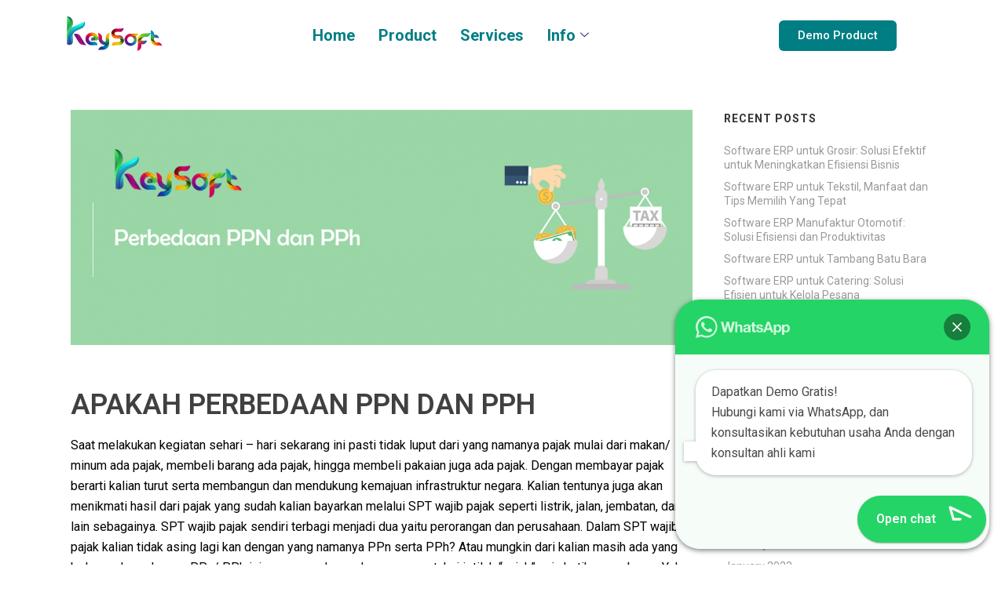

--- FILE ---
content_type: text/html; charset=UTF-8
request_url: https://keysoft.co.id/apakah-perbedaan-ppn-dan-pph/
body_size: 32067
content:

<!DOCTYPE html>
<html lang="en-US">

<head>
	<meta charset="UTF-8">
	<meta name="viewport" content="width=device-width, initial-scale=1.0" />
		<meta charset="UTF-8" /><meta name="viewport" content="width=device-width, initial-scale=1.0, minimum-scale=1.0, maximum-scale=1.0, user-scalable=0" /><meta http-equiv="X-UA-Compatible" content="IE=edge,chrome=1" /><meta name="format-detection" content="telephone=no"><script type="text/javascript">var ajaxurl = "https://keysoft.co.id/wp-admin/admin-ajax.php";</script><meta name='robots' content='index, follow, max-image-preview:large, max-snippet:-1, max-video-preview:-1' />
	<style>img:is([sizes="auto" i], [sizes^="auto," i]) { contain-intrinsic-size: 3000px 1500px }</style>
	
		<style id="critical-path-css" type="text/css">
			body,html{width:100%;height:100%;margin:0;padding:0}.page-preloader{top:0;left:0;z-index:999;position:fixed;height:100%;width:100%;text-align:center}.preloader-preview-area{-webkit-animation-delay:-.2s;animation-delay:-.2s;top:50%;-webkit-transform:translateY(100%);-ms-transform:translateY(100%);transform:translateY(100%);margin-top:10px;max-height:calc(50% - 20px);opacity:1;width:100%;text-align:center;position:absolute}.preloader-logo{max-width:90%;top:50%;-webkit-transform:translateY(-100%);-ms-transform:translateY(-100%);transform:translateY(-100%);margin:-10px auto 0 auto;max-height:calc(50% - 20px);opacity:1;position:relative}.ball-pulse>div{width:15px;height:15px;border-radius:100%;margin:2px;-webkit-animation-fill-mode:both;animation-fill-mode:both;display:inline-block;-webkit-animation:ball-pulse .75s infinite cubic-bezier(.2,.68,.18,1.08);animation:ball-pulse .75s infinite cubic-bezier(.2,.68,.18,1.08)}.ball-pulse>div:nth-child(1){-webkit-animation-delay:-.36s;animation-delay:-.36s}.ball-pulse>div:nth-child(2){-webkit-animation-delay:-.24s;animation-delay:-.24s}.ball-pulse>div:nth-child(3){-webkit-animation-delay:-.12s;animation-delay:-.12s}@-webkit-keyframes ball-pulse{0%{-webkit-transform:scale(1);transform:scale(1);opacity:1}45%{-webkit-transform:scale(.1);transform:scale(.1);opacity:.7}80%{-webkit-transform:scale(1);transform:scale(1);opacity:1}}@keyframes ball-pulse{0%{-webkit-transform:scale(1);transform:scale(1);opacity:1}45%{-webkit-transform:scale(.1);transform:scale(.1);opacity:.7}80%{-webkit-transform:scale(1);transform:scale(1);opacity:1}}.ball-clip-rotate-pulse{position:relative;-webkit-transform:translateY(-15px) translateX(-10px);-ms-transform:translateY(-15px) translateX(-10px);transform:translateY(-15px) translateX(-10px);display:inline-block}.ball-clip-rotate-pulse>div{-webkit-animation-fill-mode:both;animation-fill-mode:both;position:absolute;top:0;left:0;border-radius:100%}.ball-clip-rotate-pulse>div:first-child{height:36px;width:36px;top:7px;left:-7px;-webkit-animation:ball-clip-rotate-pulse-scale 1s 0s cubic-bezier(.09,.57,.49,.9) infinite;animation:ball-clip-rotate-pulse-scale 1s 0s cubic-bezier(.09,.57,.49,.9) infinite}.ball-clip-rotate-pulse>div:last-child{position:absolute;width:50px;height:50px;left:-16px;top:-2px;background:0 0;border:2px solid;-webkit-animation:ball-clip-rotate-pulse-rotate 1s 0s cubic-bezier(.09,.57,.49,.9) infinite;animation:ball-clip-rotate-pulse-rotate 1s 0s cubic-bezier(.09,.57,.49,.9) infinite;-webkit-animation-duration:1s;animation-duration:1s}@-webkit-keyframes ball-clip-rotate-pulse-rotate{0%{-webkit-transform:rotate(0) scale(1);transform:rotate(0) scale(1)}50%{-webkit-transform:rotate(180deg) scale(.6);transform:rotate(180deg) scale(.6)}100%{-webkit-transform:rotate(360deg) scale(1);transform:rotate(360deg) scale(1)}}@keyframes ball-clip-rotate-pulse-rotate{0%{-webkit-transform:rotate(0) scale(1);transform:rotate(0) scale(1)}50%{-webkit-transform:rotate(180deg) scale(.6);transform:rotate(180deg) scale(.6)}100%{-webkit-transform:rotate(360deg) scale(1);transform:rotate(360deg) scale(1)}}@-webkit-keyframes ball-clip-rotate-pulse-scale{30%{-webkit-transform:scale(.3);transform:scale(.3)}100%{-webkit-transform:scale(1);transform:scale(1)}}@keyframes ball-clip-rotate-pulse-scale{30%{-webkit-transform:scale(.3);transform:scale(.3)}100%{-webkit-transform:scale(1);transform:scale(1)}}@-webkit-keyframes square-spin{25%{-webkit-transform:perspective(100px) rotateX(180deg) rotateY(0);transform:perspective(100px) rotateX(180deg) rotateY(0)}50%{-webkit-transform:perspective(100px) rotateX(180deg) rotateY(180deg);transform:perspective(100px) rotateX(180deg) rotateY(180deg)}75%{-webkit-transform:perspective(100px) rotateX(0) rotateY(180deg);transform:perspective(100px) rotateX(0) rotateY(180deg)}100%{-webkit-transform:perspective(100px) rotateX(0) rotateY(0);transform:perspective(100px) rotateX(0) rotateY(0)}}@keyframes square-spin{25%{-webkit-transform:perspective(100px) rotateX(180deg) rotateY(0);transform:perspective(100px) rotateX(180deg) rotateY(0)}50%{-webkit-transform:perspective(100px) rotateX(180deg) rotateY(180deg);transform:perspective(100px) rotateX(180deg) rotateY(180deg)}75%{-webkit-transform:perspective(100px) rotateX(0) rotateY(180deg);transform:perspective(100px) rotateX(0) rotateY(180deg)}100%{-webkit-transform:perspective(100px) rotateX(0) rotateY(0);transform:perspective(100px) rotateX(0) rotateY(0)}}.square-spin{display:inline-block}.square-spin>div{-webkit-animation-fill-mode:both;animation-fill-mode:both;width:50px;height:50px;-webkit-animation:square-spin 3s 0s cubic-bezier(.09,.57,.49,.9) infinite;animation:square-spin 3s 0s cubic-bezier(.09,.57,.49,.9) infinite}.cube-transition{position:relative;-webkit-transform:translate(-25px,-25px);-ms-transform:translate(-25px,-25px);transform:translate(-25px,-25px);display:inline-block}.cube-transition>div{-webkit-animation-fill-mode:both;animation-fill-mode:both;width:15px;height:15px;position:absolute;top:-5px;left:-5px;-webkit-animation:cube-transition 1.6s 0s infinite ease-in-out;animation:cube-transition 1.6s 0s infinite ease-in-out}.cube-transition>div:last-child{-webkit-animation-delay:-.8s;animation-delay:-.8s}@-webkit-keyframes cube-transition{25%{-webkit-transform:translateX(50px) scale(.5) rotate(-90deg);transform:translateX(50px) scale(.5) rotate(-90deg)}50%{-webkit-transform:translate(50px,50px) rotate(-180deg);transform:translate(50px,50px) rotate(-180deg)}75%{-webkit-transform:translateY(50px) scale(.5) rotate(-270deg);transform:translateY(50px) scale(.5) rotate(-270deg)}100%{-webkit-transform:rotate(-360deg);transform:rotate(-360deg)}}@keyframes cube-transition{25%{-webkit-transform:translateX(50px) scale(.5) rotate(-90deg);transform:translateX(50px) scale(.5) rotate(-90deg)}50%{-webkit-transform:translate(50px,50px) rotate(-180deg);transform:translate(50px,50px) rotate(-180deg)}75%{-webkit-transform:translateY(50px) scale(.5) rotate(-270deg);transform:translateY(50px) scale(.5) rotate(-270deg)}100%{-webkit-transform:rotate(-360deg);transform:rotate(-360deg)}}.ball-scale>div{border-radius:100%;margin:2px;-webkit-animation-fill-mode:both;animation-fill-mode:both;display:inline-block;height:60px;width:60px;-webkit-animation:ball-scale 1s 0s ease-in-out infinite;animation:ball-scale 1s 0s ease-in-out infinite}@-webkit-keyframes ball-scale{0%{-webkit-transform:scale(0);transform:scale(0)}100%{-webkit-transform:scale(1);transform:scale(1);opacity:0}}@keyframes ball-scale{0%{-webkit-transform:scale(0);transform:scale(0)}100%{-webkit-transform:scale(1);transform:scale(1);opacity:0}}.line-scale>div{-webkit-animation-fill-mode:both;animation-fill-mode:both;display:inline-block;width:5px;height:50px;border-radius:2px;margin:2px}.line-scale>div:nth-child(1){-webkit-animation:line-scale 1s -.5s infinite cubic-bezier(.2,.68,.18,1.08);animation:line-scale 1s -.5s infinite cubic-bezier(.2,.68,.18,1.08)}.line-scale>div:nth-child(2){-webkit-animation:line-scale 1s -.4s infinite cubic-bezier(.2,.68,.18,1.08);animation:line-scale 1s -.4s infinite cubic-bezier(.2,.68,.18,1.08)}.line-scale>div:nth-child(3){-webkit-animation:line-scale 1s -.3s infinite cubic-bezier(.2,.68,.18,1.08);animation:line-scale 1s -.3s infinite cubic-bezier(.2,.68,.18,1.08)}.line-scale>div:nth-child(4){-webkit-animation:line-scale 1s -.2s infinite cubic-bezier(.2,.68,.18,1.08);animation:line-scale 1s -.2s infinite cubic-bezier(.2,.68,.18,1.08)}.line-scale>div:nth-child(5){-webkit-animation:line-scale 1s -.1s infinite cubic-bezier(.2,.68,.18,1.08);animation:line-scale 1s -.1s infinite cubic-bezier(.2,.68,.18,1.08)}@-webkit-keyframes line-scale{0%{-webkit-transform:scaley(1);transform:scaley(1)}50%{-webkit-transform:scaley(.4);transform:scaley(.4)}100%{-webkit-transform:scaley(1);transform:scaley(1)}}@keyframes line-scale{0%{-webkit-transform:scaley(1);transform:scaley(1)}50%{-webkit-transform:scaley(.4);transform:scaley(.4)}100%{-webkit-transform:scaley(1);transform:scaley(1)}}.ball-scale-multiple{position:relative;-webkit-transform:translateY(30px);-ms-transform:translateY(30px);transform:translateY(30px);display:inline-block}.ball-scale-multiple>div{border-radius:100%;-webkit-animation-fill-mode:both;animation-fill-mode:both;margin:2px;position:absolute;left:-30px;top:0;opacity:0;margin:0;width:50px;height:50px;-webkit-animation:ball-scale-multiple 1s 0s linear infinite;animation:ball-scale-multiple 1s 0s linear infinite}.ball-scale-multiple>div:nth-child(2){-webkit-animation-delay:-.2s;animation-delay:-.2s}.ball-scale-multiple>div:nth-child(3){-webkit-animation-delay:-.2s;animation-delay:-.2s}@-webkit-keyframes ball-scale-multiple{0%{-webkit-transform:scale(0);transform:scale(0);opacity:0}5%{opacity:1}100%{-webkit-transform:scale(1);transform:scale(1);opacity:0}}@keyframes ball-scale-multiple{0%{-webkit-transform:scale(0);transform:scale(0);opacity:0}5%{opacity:1}100%{-webkit-transform:scale(1);transform:scale(1);opacity:0}}.ball-pulse-sync{display:inline-block}.ball-pulse-sync>div{width:15px;height:15px;border-radius:100%;margin:2px;-webkit-animation-fill-mode:both;animation-fill-mode:both;display:inline-block}.ball-pulse-sync>div:nth-child(1){-webkit-animation:ball-pulse-sync .6s -.21s infinite ease-in-out;animation:ball-pulse-sync .6s -.21s infinite ease-in-out}.ball-pulse-sync>div:nth-child(2){-webkit-animation:ball-pulse-sync .6s -.14s infinite ease-in-out;animation:ball-pulse-sync .6s -.14s infinite ease-in-out}.ball-pulse-sync>div:nth-child(3){-webkit-animation:ball-pulse-sync .6s -70ms infinite ease-in-out;animation:ball-pulse-sync .6s -70ms infinite ease-in-out}@-webkit-keyframes ball-pulse-sync{33%{-webkit-transform:translateY(10px);transform:translateY(10px)}66%{-webkit-transform:translateY(-10px);transform:translateY(-10px)}100%{-webkit-transform:translateY(0);transform:translateY(0)}}@keyframes ball-pulse-sync{33%{-webkit-transform:translateY(10px);transform:translateY(10px)}66%{-webkit-transform:translateY(-10px);transform:translateY(-10px)}100%{-webkit-transform:translateY(0);transform:translateY(0)}}.transparent-circle{display:inline-block;border-top:.5em solid rgba(255,255,255,.2);border-right:.5em solid rgba(255,255,255,.2);border-bottom:.5em solid rgba(255,255,255,.2);border-left:.5em solid #fff;-webkit-transform:translateZ(0);transform:translateZ(0);-webkit-animation:transparent-circle 1.1s infinite linear;animation:transparent-circle 1.1s infinite linear;width:50px;height:50px;border-radius:50%}.transparent-circle:after{border-radius:50%;width:10em;height:10em}@-webkit-keyframes transparent-circle{0%{-webkit-transform:rotate(0);transform:rotate(0)}100%{-webkit-transform:rotate(360deg);transform:rotate(360deg)}}@keyframes transparent-circle{0%{-webkit-transform:rotate(0);transform:rotate(0)}100%{-webkit-transform:rotate(360deg);transform:rotate(360deg)}}.ball-spin-fade-loader{position:relative;top:-10px;left:-10px;display:inline-block}.ball-spin-fade-loader>div{width:15px;height:15px;border-radius:100%;margin:2px;-webkit-animation-fill-mode:both;animation-fill-mode:both;position:absolute;-webkit-animation:ball-spin-fade-loader 1s infinite linear;animation:ball-spin-fade-loader 1s infinite linear}.ball-spin-fade-loader>div:nth-child(1){top:25px;left:0;animation-delay:-.84s;-webkit-animation-delay:-.84s}.ball-spin-fade-loader>div:nth-child(2){top:17.05px;left:17.05px;animation-delay:-.72s;-webkit-animation-delay:-.72s}.ball-spin-fade-loader>div:nth-child(3){top:0;left:25px;animation-delay:-.6s;-webkit-animation-delay:-.6s}.ball-spin-fade-loader>div:nth-child(4){top:-17.05px;left:17.05px;animation-delay:-.48s;-webkit-animation-delay:-.48s}.ball-spin-fade-loader>div:nth-child(5){top:-25px;left:0;animation-delay:-.36s;-webkit-animation-delay:-.36s}.ball-spin-fade-loader>div:nth-child(6){top:-17.05px;left:-17.05px;animation-delay:-.24s;-webkit-animation-delay:-.24s}.ball-spin-fade-loader>div:nth-child(7){top:0;left:-25px;animation-delay:-.12s;-webkit-animation-delay:-.12s}.ball-spin-fade-loader>div:nth-child(8){top:17.05px;left:-17.05px;animation-delay:0s;-webkit-animation-delay:0s}@-webkit-keyframes ball-spin-fade-loader{50%{opacity:.3;-webkit-transform:scale(.4);transform:scale(.4)}100%{opacity:1;-webkit-transform:scale(1);transform:scale(1)}}@keyframes ball-spin-fade-loader{50%{opacity:.3;-webkit-transform:scale(.4);transform:scale(.4)}100%{opacity:1;-webkit-transform:scale(1);transform:scale(1)}}		</style>

		
	<!-- This site is optimized with the Yoast SEO plugin v26.3 - https://yoast.com/wordpress/plugins/seo/ -->
	<title>Apakah Perbedaan PPN dan PPH &#8226; Keysoft ERP</title>
	<meta name="description" content="Nah itulah perbedaan PPn dan PPh secara rinci serta penjelasan lengkapnya, baik PPh maupun PPn harus selalu dilaporkan pada SPT wajib pajak setiap tahunnya" />
	<link rel="canonical" href="https://keysoft.co.id/apakah-perbedaan-ppn-dan-pph/" />
	<meta property="og:locale" content="en_US" />
	<meta property="og:type" content="article" />
	<meta property="og:title" content="Apakah Perbedaan PPN dan PPH &#8226; Keysoft ERP" />
	<meta property="og:description" content="Nah itulah perbedaan PPn dan PPh secara rinci serta penjelasan lengkapnya, baik PPh maupun PPn harus selalu dilaporkan pada SPT wajib pajak setiap tahunnya" />
	<meta property="og:url" content="https://keysoft.co.id/apakah-perbedaan-ppn-dan-pph/" />
	<meta property="og:site_name" content="Keysoft ERP" />
	<meta property="article:published_time" content="2018-08-03T07:15:42+00:00" />
	<meta property="article:modified_time" content="2023-02-21T09:07:12+00:00" />
	<meta property="og:image" content="https://keysoft.co.id/wp-content/uploads/2018/08/perbedaan-ppn-dan-pph-min.png" />
	<meta property="og:image:width" content="1200" />
	<meta property="og:image:height" content="424" />
	<meta property="og:image:type" content="image/png" />
	<meta name="author" content="sansan" />
	<meta name="twitter:card" content="summary_large_image" />
	<meta name="twitter:label1" content="Written by" />
	<meta name="twitter:data1" content="sansan" />
	<meta name="twitter:label2" content="Est. reading time" />
	<meta name="twitter:data2" content="3 minutes" />
	<script type="application/ld+json" class="yoast-schema-graph">{"@context":"https://schema.org","@graph":[{"@type":"Article","@id":"https://keysoft.co.id/apakah-perbedaan-ppn-dan-pph/#article","isPartOf":{"@id":"https://keysoft.co.id/apakah-perbedaan-ppn-dan-pph/"},"author":{"name":"sansan","@id":"https://keysoft.co.id/#/schema/person/0d710ff79e79ef9b9b68c65b08f0b2bc"},"headline":"Apakah Perbedaan PPN dan PPH","datePublished":"2018-08-03T07:15:42+00:00","dateModified":"2023-02-21T09:07:12+00:00","mainEntityOfPage":{"@id":"https://keysoft.co.id/apakah-perbedaan-ppn-dan-pph/"},"wordCount":537,"commentCount":0,"publisher":{"@id":"https://keysoft.co.id/#organization"},"image":{"@id":"https://keysoft.co.id/apakah-perbedaan-ppn-dan-pph/#primaryimage"},"thumbnailUrl":"https://keysoft.co.id/wp-content/uploads/2018/08/perbedaan-ppn-dan-pph-min.png","articleSection":["Pajak"],"inLanguage":"en-US","potentialAction":[{"@type":"CommentAction","name":"Comment","target":["https://keysoft.co.id/apakah-perbedaan-ppn-dan-pph/#respond"]}]},{"@type":"WebPage","@id":"https://keysoft.co.id/apakah-perbedaan-ppn-dan-pph/","url":"https://keysoft.co.id/apakah-perbedaan-ppn-dan-pph/","name":"Apakah Perbedaan PPN dan PPH &#8226; Keysoft ERP","isPartOf":{"@id":"https://keysoft.co.id/#website"},"primaryImageOfPage":{"@id":"https://keysoft.co.id/apakah-perbedaan-ppn-dan-pph/#primaryimage"},"image":{"@id":"https://keysoft.co.id/apakah-perbedaan-ppn-dan-pph/#primaryimage"},"thumbnailUrl":"https://keysoft.co.id/wp-content/uploads/2018/08/perbedaan-ppn-dan-pph-min.png","datePublished":"2018-08-03T07:15:42+00:00","dateModified":"2023-02-21T09:07:12+00:00","description":"Nah itulah perbedaan PPn dan PPh secara rinci serta penjelasan lengkapnya, baik PPh maupun PPn harus selalu dilaporkan pada SPT wajib pajak setiap tahunnya","breadcrumb":{"@id":"https://keysoft.co.id/apakah-perbedaan-ppn-dan-pph/#breadcrumb"},"inLanguage":"en-US","potentialAction":[{"@type":"ReadAction","target":["https://keysoft.co.id/apakah-perbedaan-ppn-dan-pph/"]}]},{"@type":"ImageObject","inLanguage":"en-US","@id":"https://keysoft.co.id/apakah-perbedaan-ppn-dan-pph/#primaryimage","url":"https://keysoft.co.id/wp-content/uploads/2018/08/perbedaan-ppn-dan-pph-min.png","contentUrl":"https://keysoft.co.id/wp-content/uploads/2018/08/perbedaan-ppn-dan-pph-min.png","width":1200,"height":424},{"@type":"BreadcrumbList","@id":"https://keysoft.co.id/apakah-perbedaan-ppn-dan-pph/#breadcrumb","itemListElement":[{"@type":"ListItem","position":1,"name":"Home","item":"https://keysoft.co.id/"},{"@type":"ListItem","position":2,"name":"Apakah Perbedaan PPN dan PPH"}]},{"@type":"WebSite","@id":"https://keysoft.co.id/#website","url":"https://keysoft.co.id/","name":"Keysoft ERP","description":"Custom Sesuai Kebutuhan | Software ERP Indonesia","publisher":{"@id":"https://keysoft.co.id/#organization"},"potentialAction":[{"@type":"SearchAction","target":{"@type":"EntryPoint","urlTemplate":"https://keysoft.co.id/?s={search_term_string}"},"query-input":{"@type":"PropertyValueSpecification","valueRequired":true,"valueName":"search_term_string"}}],"inLanguage":"en-US"},{"@type":"Organization","@id":"https://keysoft.co.id/#organization","name":"Keysoft","url":"https://keysoft.co.id/","logo":{"@type":"ImageObject","inLanguage":"en-US","@id":"https://keysoft.co.id/#/schema/logo/image/","url":"https://keysoft.co.id/wp-content/uploads/2019/11/whatsapp-image-2019-10-14-at-10.02.57.jpeg","contentUrl":"https://keysoft.co.id/wp-content/uploads/2019/11/whatsapp-image-2019-10-14-at-10.02.57.jpeg","width":1280,"height":1280,"caption":"Keysoft"},"image":{"@id":"https://keysoft.co.id/#/schema/logo/image/"}},{"@type":"Person","@id":"https://keysoft.co.id/#/schema/person/0d710ff79e79ef9b9b68c65b08f0b2bc","name":"sansan"}]}</script>
	<!-- / Yoast SEO plugin. -->


<link rel="alternate" type="application/rss+xml" title="Keysoft ERP &raquo; Feed" href="https://keysoft.co.id/feed/" />
<link rel="alternate" type="application/rss+xml" title="Keysoft ERP &raquo; Comments Feed" href="https://keysoft.co.id/comments/feed/" />

<link rel="shortcut icon" href="http://keysoft.co.id/wp-content/uploads/2018/04/icon.png"  />
<link rel="alternate" type="application/rss+xml" title="Keysoft ERP &raquo; Apakah Perbedaan PPN dan PPH Comments Feed" href="https://keysoft.co.id/apakah-perbedaan-ppn-dan-pph/feed/" />
<script type="text/javascript">window.abb = {};php = {};window.PHP = {};PHP.ajax = "https://keysoft.co.id/wp-admin/admin-ajax.php";PHP.wp_p_id = "1142";var mk_header_parallax, mk_banner_parallax, mk_page_parallax, mk_footer_parallax, mk_body_parallax;var mk_images_dir = "https://keysoft.co.id/wp-content/themes/jupiter/assets/images",mk_theme_js_path = "https://keysoft.co.id/wp-content/themes/jupiter/assets/js",mk_theme_dir = "https://keysoft.co.id/wp-content/themes/jupiter",mk_captcha_placeholder = "Enter Captcha",mk_captcha_invalid_txt = "Invalid. Try again.",mk_captcha_correct_txt = "Captcha correct.",mk_responsive_nav_width = 1140,mk_vertical_header_back = "Back",mk_vertical_header_anim = "1",mk_check_rtl = true,mk_grid_width = 1140,mk_ajax_search_option = "beside_nav",mk_preloader_bg_color = "#fff",mk_accent_color = "#996699",mk_go_to_top =  "false",mk_smooth_scroll =  "false",mk_show_background_video =  "false",mk_preloader_bar_color = "#996699",mk_preloader_logo = "";var mk_header_parallax = false,mk_banner_parallax = false,mk_footer_parallax = false,mk_body_parallax = false,mk_no_more_posts = "No More Posts",mk_typekit_id   = "",mk_google_fonts = ["Roboto:100italic,200italic,300italic,400italic,500italic,600italic,700italic,800italic,900italic,100,200,300,400,500,600,700,800,900","Open Sans:100italic,200italic,300italic,400italic,500italic,600italic,700italic,800italic,900italic,100,200,300,400,500,600,700,800,900"],mk_global_lazyload = false;</script><link rel='stylesheet' id='gs-swiper-css' href='https://keysoft.co.id/wp-content/plugins/gs-logo-slider/assets/libs/swiper-js/swiper.min.css?ver=3.7.7' type='text/css' media='all' />
<link rel='stylesheet' id='gs-tippyjs-css' href='https://keysoft.co.id/wp-content/plugins/gs-logo-slider/assets/libs/tippyjs/tippy.css?ver=3.7.7' type='text/css' media='all' />
<link rel='stylesheet' id='gs-logo-public-css' href='https://keysoft.co.id/wp-content/plugins/gs-logo-slider/assets/css/gs-logo.min.css?ver=3.7.7' type='text/css' media='all' />
<link rel='stylesheet' id='mkhb-render-css' href='https://keysoft.co.id/wp-content/themes/jupiter/header-builder/includes/assets/css/mkhb-render.css?ver=6.12.1' type='text/css' media='all' />
<style id='mkhb-inline-css' type='text/css'>
#clnmnld00000z356yh9m2t7qv .mkhb-logo-el__image { width:140px; }#clnmnl23g000h356yyqnf0ccn { padding:10px 0 0 0; } #clnmnlgsi0012356yhrcaga5w.mkhb-nav-container { margin:0; z-index:301; text-align:center; display:inline-block; vertical-align:top; } #clnmnlgsi0012356yhrcaga5w .mkhb-navigation-ul > li.menu-item > a.menu-item-link { color:rgba(255,255,255,1); padding:25px 15px 15px 15px; font-size:18px; font-weight:700; margin-right:; } #clnmnlgsi0012356yhrcaga5w .mkhb-navigation-ul > li.menu-item:last-of-type > a.menu-item-link { margin-right:0; } #clnmnlgsi0012356yhrcaga5w .mkhb-navigation ul.sub-menu a.menu-item-link { color:rgba(255,255,255,1); font-size:; font-weight:600; } #clnmnlgsi0012356yhrcaga5w .mkhb-navigation li.hb-no-mega-menu ul.sub-menu { background-color:rgba(1,126,132,1); } #clnmnlgsi0012356yhrcaga5w .mkhb-navigation ul.sub-menu a.menu-item-link:hover, #clnmnlgsi0012356yhrcaga5w .mkhb-navigation-ul ul.sub-menu li.current-menu-item > a.menu-item-link, #clnmnlgsi0012356yhrcaga5w .mkhb-navigation-ul ul.sub-menu li.current-menu-parent > a.menu-item-link { background-color:rgba(1,162,170,1); color:rgba(255,255,255,1); } #clnmnlgsi0012356yhrcaga5w-wrap .mkhb-navigation-resp__ul > li > a { font-family:Open Sans; font-weight:700; font-size:18px; color:rgba(255,255,255,1); background-color:; } #clnmnlgsi0012356yhrcaga5w-wrap .mkhb-navigation-resp__ul > li:hover > a { color:rgba(255,255,255,1); background-color:rgba(1,126,132,1); } #clnmnlgsi0012356yhrcaga5w-wrap .mkhb-navigation-resp__ul > li > ul { background-color:rgba(1,126,132,1); } #clnmnlgsi0012356yhrcaga5w-wrap .mkhb-navigation-resp__ul > li > ul li a { font-family:Open Sans; font-weight:600; font-size:; color:rgba(255,255,255,1); } #clnmnlgsi0012356yhrcaga5w-wrap .mkhb-navigation-resp__ul > li > ul li:hover > a { color:rgba(255,255,255,1); background-color:rgba(1,162,170,1); } #clnmnlgsi0012356yhrcaga5w.mkhb-menu-nav-style-text a { font-family:Open Sans; } #clnmnlgsi0012356yhrcaga5w.mkhb-menu-hover-style-4 .mkhb-navigation-ul>li.menu-item>a.menu-item-link:after { background-color:initial; } #clnmnlgsi0012356yhrcaga5w.mkhb-menu-hover-style-4 .mkhb-navigation-ul>li.menu-item:hover>a.menu-item-link, #clnmnlgsi0012356yhrcaga5w.mkhb-menu-hover-style-4 .mkhb-navigation-ul>li.current-menu-ancestor>a.menu-item-link, #clnmnlgsi0012356yhrcaga5w.mkhb-menu-hover-style-4 .mkhb-navigation-ul>li.current-menu-item>a.menu-item-link { color:rgba(255,255,255,1); } #clnmnlgsi0012356yhrcaga5w.mkhb-menu-hover-style-4 .mkhb-navigation-ul>li.menu-item:hover>a.menu-item-link::after, #clnmnlgsi0012356yhrcaga5w.mkhb-menu-hover-style-4 .mkhb-navigation-ul>li.current-menu-ancestor>a.menu-item-link:after, #clnmnlgsi0012356yhrcaga5w.mkhb-menu-hover-style-4 .mkhb-navigation-ul>li.current-menu-item>a.menu-item-link:after { background-color:rgba(1,126,132,1); } .mkhb-navigation-resp__wrap { background-color:#fff; } .mkhb-navigation-resp__menu > div { background-color:#444444; } .mkhb-navigation-resp__ul li ul li .megamenu-title:hover, .mkhb-navigation-resp__ul li ul li .megamenu-title, .mkhb-navigation-resp__ul li a, .mkhb-navigation-resp__ul li ul li a:hover, .mkhb-navigation-resp__ul .mkhb-navigation-resp__arrow { color:#000000; } #clnmnllxv0015356y1aztx5zd .mkhb-button-el__link { background-color:rgba(1,126,132,1);border-radius:15px;margin:15px 0 0 0; }#clnmnllxv0015356y1aztx5zd .mkhb-button-el__link:hover { color:rgba(255,255,255,1);background-color:rgba(1,162,170,1); }#clnmnl23g000e356ybslpb7rf { background-image:linear-gradient(90deg, rgba(153,102,153,1) 0%, rgba(94,62,90,1) 100%);background-repeat:repeat;background-position:0% 0%;background-attachment:scroll; }#clnmnl23g000e356ybslpb7rf > .mkhb-row__container { max-width:1200px; } #clnmnlgsi0011356y2wh78qk4.mkhb-nav-container { margin:0; z-index:301; text-align:left; } #clnmnlgsi0011356y2wh78qk4 .mkhb-navigation-ul > li.menu-item > a.menu-item-link { color:; padding:10px 20px 10px 20px; font-size:18px; font-weight:700; margin-right:; } #clnmnlgsi0011356y2wh78qk4 .mkhb-navigation-ul > li.menu-item:last-of-type > a.menu-item-link { margin-right:0; } #clnmnlgsi0011356y2wh78qk4 .mkhb-navigation ul.sub-menu a.menu-item-link { color:; font-size:; font-weight:600; } #clnmnlgsi0011356y2wh78qk4 .mkhb-navigation li.hb-no-mega-menu ul.sub-menu { background-color:; } #clnmnlgsi0011356y2wh78qk4 .mkhb-navigation ul.sub-menu a.menu-item-link:hover, #clnmnlgsi0011356y2wh78qk4 .mkhb-navigation-ul ul.sub-menu li.current-menu-item > a.menu-item-link, #clnmnlgsi0011356y2wh78qk4 .mkhb-navigation-ul ul.sub-menu li.current-menu-parent > a.menu-item-link { background-color:#B3E5FC; color:#444444; } #clnmnlgsi0011356y2wh78qk4-wrap .mkhb-navigation-resp__ul > li > a { font-family:Open Sans; font-weight:700; font-size:18px; color:; background-color:; } #clnmnlgsi0011356y2wh78qk4-wrap .mkhb-navigation-resp__ul > li:hover > a { color:; background-color:; } #clnmnlgsi0011356y2wh78qk4-wrap .mkhb-navigation-resp__ul > li > ul { background-color:; } #clnmnlgsi0011356y2wh78qk4-wrap .mkhb-navigation-resp__ul > li > ul li a { font-family:Open Sans; font-weight:600; font-size:; color:; } #clnmnlgsi0011356y2wh78qk4-wrap .mkhb-navigation-resp__ul > li > ul li:hover > a { color:#444444; background-color:#B3E5FC; } #clnmnlgsi0011356y2wh78qk4.mkhb-menu-nav-style-text a { font-family:Open Sans; } #clnmnlgsi0011356y2wh78qk4.mkhb-menu-hover-style-4 .mkhb-navigation-ul>li.menu-item>a.menu-item-link:after { background-color:initial; } #clnmnlgsi0011356y2wh78qk4.mkhb-menu-hover-style-4 .mkhb-navigation-ul>li.menu-item:hover>a.menu-item-link, #clnmnlgsi0011356y2wh78qk4.mkhb-menu-hover-style-4 .mkhb-navigation-ul>li.current-menu-ancestor>a.menu-item-link, #clnmnlgsi0011356y2wh78qk4.mkhb-menu-hover-style-4 .mkhb-navigation-ul>li.current-menu-item>a.menu-item-link { color:#444444; } #clnmnlgsi0011356y2wh78qk4.mkhb-menu-hover-style-4 .mkhb-navigation-ul>li.menu-item:hover>a.menu-item-link::after, #clnmnlgsi0011356y2wh78qk4.mkhb-menu-hover-style-4 .mkhb-navigation-ul>li.current-menu-ancestor>a.menu-item-link:after, #clnmnlgsi0011356y2wh78qk4.mkhb-menu-hover-style-4 .mkhb-navigation-ul>li.current-menu-item>a.menu-item-link:after { background-color:#B3E5FC; } .mkhb-navigation-resp__wrap { background-color:#fff; } .mkhb-navigation-resp__menu > div { background-color:#444444; } .mkhb-navigation-resp__ul li ul li .megamenu-title:hover, .mkhb-navigation-resp__ul li ul li .megamenu-title, .mkhb-navigation-resp__ul li a, .mkhb-navigation-resp__ul li ul li a:hover, .mkhb-navigation-resp__ul .mkhb-navigation-resp__arrow { color:#000000; } #clnmnllxv0014356ylvbyeomi .mkhb-button-el__link { margin:15px 0 0 0; }#clnmnl23g000d356y8jj248hs > .mkhb-row__container { max-width:1200px; }#clnmnld00000x356ygd4tztac { margin:10px 0 0 0;text-align:center; }#clnmnld00000x356ygd4tztac .mkhb-logo-el__image { width:170px; } #clnmnlgsi0010356y1w8vhy5g.mkhb-nav-container { margin:10px 10px 0 0; z-index:301; text-align:right; display:inline-block; vertical-align:top; } #clnmnlgsi0010356y1w8vhy5g .mkhb-navigation-ul > li.menu-item > a.menu-item-link { color:rgba(255,255,255,1); padding:20px 20px 20px 20px; font-size:18px; font-weight:700; margin-right:; } #clnmnlgsi0010356y1w8vhy5g .mkhb-navigation-ul > li.menu-item:last-of-type > a.menu-item-link { margin-right:0; } #clnmnlgsi0010356y1w8vhy5g .mkhb-navigation ul.sub-menu a.menu-item-link { color:rgba(255,255,255,1); font-size:; font-weight:600; } #clnmnlgsi0010356y1w8vhy5g .mkhb-navigation li.hb-no-mega-menu ul.sub-menu { background-color:rgba(1,126,132,1); } #clnmnlgsi0010356y1w8vhy5g .mkhb-navigation ul.sub-menu a.menu-item-link:hover, #clnmnlgsi0010356y1w8vhy5g .mkhb-navigation-ul ul.sub-menu li.current-menu-item > a.menu-item-link, #clnmnlgsi0010356y1w8vhy5g .mkhb-navigation-ul ul.sub-menu li.current-menu-parent > a.menu-item-link { background-color:rgba(1,162,170,1); color:rgba(255,255,255,1); } #clnmnlgsi0010356y1w8vhy5g-wrap .mkhb-navigation-resp__ul > li > a { font-family:Open Sans; font-weight:700; font-size:18px; color:rgba(255,255,255,1); background-color:rgba(1,126,132,1); } #clnmnlgsi0010356y1w8vhy5g-wrap .mkhb-navigation-resp__ul > li:hover > a { color:rgba(255,255,255,1); background-color:rgba(1,162,170,1); } #clnmnlgsi0010356y1w8vhy5g-wrap .mkhb-navigation-resp__ul > li > ul { background-color:rgba(1,126,132,1); } #clnmnlgsi0010356y1w8vhy5g-wrap .mkhb-navigation-resp__ul > li > ul li a { font-family:Open Sans; font-weight:600; font-size:; color:rgba(255,255,255,1); } #clnmnlgsi0010356y1w8vhy5g-wrap .mkhb-navigation-resp__ul > li > ul li:hover > a { color:rgba(255,255,255,1); background-color:rgba(1,162,170,1); } #clnmnlgsi0010356y1w8vhy5g .mkhb-navigation-resp { text-align:right; display:inline-block; vertical-align:top; } #clnmnlgsi0010356y1w8vhy5g .mkhb-navigation-resp__box { background:rgba(1,126,132,1); border-radius:; padding:20px 20px 20px 20px; border-top:0 solid #ffffff; border-right:0 solid #ffffff; border-bottom:0 solid #ffffff; border-left:0 solid #ffffff; height:54px;width:55px; } #clnmnlgsi0010356y1w8vhy5g .mkhb-navigation-resp__bar, #clnmnlgsi0010356y1w8vhy5g .mkhb-navigation-resp__bar:after, #clnmnlgsi0010356y1w8vhy5g .mkhb-navigation-resp__bar:before { width:15px; height:2px; background:; } #clnmnlgsi0010356y1w8vhy5g .mkhb-navigation-resp__box:hover { background:rgba(1,162,170,1); } #clnmnlgsi0010356y1w8vhy5g .mkhb-navigation-resp__box:hover .mkhb-navigation-resp__bar, #clnmnlgsi0010356y1w8vhy5g .mkhb-navigation-resp__box:hover .mkhb-navigation-resp__bar:after, #clnmnlgsi0010356y1w8vhy5g .mkhb-navigation-resp__box:hover .mkhb-navigation-resp__bar:before { background:rgba(255,255,255,1); } #clnmnlgsi0010356y1w8vhy5g .fullscreen-active .mkhb-navigation-resp__bar, #clnmnlgsi0010356y1w8vhy5g .fullscreen-active .mkhb-navigation-resp__box:hover .mkhb-navigation-resp__bar { background:rgba( 255, 255, 255, 0 ); } #clnmnlgsi0010356y1w8vhy5g .mkhb-navigation-resp__bar { transform:translateY(6px); } #clnmnlgsi0010356y1w8vhy5g .mkhb-navigation-resp__bar:before { bottom:6px; } #clnmnlgsi0010356y1w8vhy5g .mkhb-navigation-resp__bar:after { top:6px; } #clnmnlgsi0010356y1w8vhy5g .fullscreen-active .mkhb-navigation-resp__bar:after { top:0; } #clnmnlgsi0010356y1w8vhy5g .fullscreen-active .mkhb-navigation-resp__bar:before { bottom:0; } #clnmnlgsi0010356y1w8vhy5g-wrap .mkhb-navigation-resp__arrow { line-height:56px; } #clnmnlgsi0010356y1w8vhy5g-wrap .mkhb-navigation-resp__ul > li > a { padding-top:15px; padding-bottom:15px; } @media (max-width:767px) { #clnmnlgsi0010356y1w8vhy5g.mkhb-el-tablet { display:none !important; } } @media (min-width:768px) and (max-width:1024px) { #clnmnlgsi0010356y1w8vhy5g.mkhb-el-mobile { display:none !important; } } @media (min-width:1025px) { #clnmnlgsi0010356y1w8vhy5g.mkhb-el-tablet, #clnmnlgsi0010356y1w8vhy5g.mkhb-el-mobile { display:none !important; } } .mkhb-navigation-resp__wrap { background-color:#fff; } .mkhb-navigation-resp__menu > div { background-color:#444444; } .mkhb-navigation-resp__ul li ul li .megamenu-title:hover, .mkhb-navigation-resp__ul li ul li .megamenu-title, .mkhb-navigation-resp__ul li a, .mkhb-navigation-resp__ul li ul li a:hover, .mkhb-navigation-resp__ul .mkhb-navigation-resp__arrow { color:#000000; } #clnmnl23g000f356y3688tbm0 { padding:0 20px 20px 0; }#clnmnl23g000c356ygm06swsq { background-image:linear-gradient(90deg, rgba(153,102,153,1) 0%, rgba(121,80,119,1) 100%);background-repeat:repeat;background-position:0% 0%;background-attachment:scroll; }#clnmnl23g000c356ygm06swsq > .mkhb-row__container { max-width:1200px; }#clno9lpsc000t356xjtytm6y1 { padding:10px 0 10px 0; }#clno9lpsc000t356xjtytm6y1 .mkhb-logo-el__image { width:140px; } #clno9lr9m000w356xuu7s2geg.mkhb-nav-container { margin:0; z-index:301; text-align:center; } #clno9lr9m000w356xuu7s2geg .mkhb-navigation-ul > li.menu-item > a.menu-item-link { color:; padding:25px 10px 25px 10px; font-size:18px; font-weight:; margin-right:; } #clno9lr9m000w356xuu7s2geg .mkhb-navigation-ul > li.menu-item:last-of-type > a.menu-item-link { margin-right:0; } #clno9lr9m000w356xuu7s2geg .mkhb-navigation ul.sub-menu a.menu-item-link { color:rgba(255,255,255,1); font-size:; font-weight:; } #clno9lr9m000w356xuu7s2geg .mkhb-navigation li.hb-no-mega-menu ul.sub-menu { background-color:rgba(1,126,132,1); } #clno9lr9m000w356xuu7s2geg .mkhb-navigation ul.sub-menu a.menu-item-link:hover, #clno9lr9m000w356xuu7s2geg .mkhb-navigation-ul ul.sub-menu li.current-menu-item > a.menu-item-link, #clno9lr9m000w356xuu7s2geg .mkhb-navigation-ul ul.sub-menu li.current-menu-parent > a.menu-item-link { background-color:rgba(1,162,170,1); color:rgba(255,255,255,1); } #clno9lr9m000w356xuu7s2geg-wrap .mkhb-navigation-resp__ul > li > a { font-family:Open Sans; font-weight:; font-size:18px; color:; background-color:; } #clno9lr9m000w356xuu7s2geg-wrap .mkhb-navigation-resp__ul > li:hover > a { color:rgba(153,102,153,1); background-color:rgba(153,102,153,1); } #clno9lr9m000w356xuu7s2geg-wrap .mkhb-navigation-resp__ul > li > ul { background-color:rgba(1,126,132,1); } #clno9lr9m000w356xuu7s2geg-wrap .mkhb-navigation-resp__ul > li > ul li a { font-family:Open Sans; font-weight:; font-size:; color:rgba(255,255,255,1); } #clno9lr9m000w356xuu7s2geg-wrap .mkhb-navigation-resp__ul > li > ul li:hover > a { color:rgba(255,255,255,1); background-color:rgba(1,162,170,1); } #clno9lr9m000w356xuu7s2geg.mkhb-menu-nav-style-text a { font-family:Open Sans; } #clno9lr9m000w356xuu7s2geg.mkhb-menu-hover-style-4 .mkhb-navigation-ul>li.menu-item>a.menu-item-link:after { background-color:initial; } #clno9lr9m000w356xuu7s2geg.mkhb-menu-hover-style-4 .mkhb-navigation-ul>li.menu-item:hover>a.menu-item-link, #clno9lr9m000w356xuu7s2geg.mkhb-menu-hover-style-4 .mkhb-navigation-ul>li.current-menu-ancestor>a.menu-item-link, #clno9lr9m000w356xuu7s2geg.mkhb-menu-hover-style-4 .mkhb-navigation-ul>li.current-menu-item>a.menu-item-link { color:rgba(153,102,153,1); } #clno9lr9m000w356xuu7s2geg.mkhb-menu-hover-style-4 .mkhb-navigation-ul>li.menu-item:hover>a.menu-item-link::after, #clno9lr9m000w356xuu7s2geg.mkhb-menu-hover-style-4 .mkhb-navigation-ul>li.current-menu-ancestor>a.menu-item-link:after, #clno9lr9m000w356xuu7s2geg.mkhb-menu-hover-style-4 .mkhb-navigation-ul>li.current-menu-item>a.menu-item-link:after { background-color:rgba(153,102,153,1); } .mkhb-navigation-resp__wrap { background-color:#fff; } .mkhb-navigation-resp__menu > div { background-color:#444444; } .mkhb-navigation-resp__ul li ul li .megamenu-title:hover, .mkhb-navigation-resp__ul li ul li .megamenu-title, .mkhb-navigation-resp__ul li a, .mkhb-navigation-resp__ul li ul li a:hover, .mkhb-navigation-resp__ul .mkhb-navigation-resp__arrow { color:#000000; } #clno9ltlg000z356x2crjcn6v .mkhb-button-el__link { background-color:rgba(1,126,132,1);border-radius:15px;margin:10px 0 0 0; }#clno9ltlg000z356x2crjcn6v .mkhb-button-el__link:hover { color:rgba(255,255,255,1);background-color:rgba(1,162,170,1); }#clno9kfg50008356xqd5khepa > .mkhb-row__container { max-width:1200px; }#clno9lpsc000s356xn87uteue { padding:10px 0 0 0; } #clno9lr9m000v356xap08268t.mkhb-nav-container { margin:0; z-index:301; text-align:left; } #clno9lr9m000v356xap08268t .mkhb-navigation-ul > li.menu-item > a.menu-item-link { color:; padding:10px 20px 10px 20px; font-size:18px; font-weight:; margin-right:; } #clno9lr9m000v356xap08268t .mkhb-navigation-ul > li.menu-item:last-of-type > a.menu-item-link { margin-right:0; } #clno9lr9m000v356xap08268t .mkhb-navigation ul.sub-menu a.menu-item-link { color:; font-size:; font-weight:; } #clno9lr9m000v356xap08268t .mkhb-navigation li.hb-no-mega-menu ul.sub-menu { background-color:; } #clno9lr9m000v356xap08268t .mkhb-navigation ul.sub-menu a.menu-item-link:hover, #clno9lr9m000v356xap08268t .mkhb-navigation-ul ul.sub-menu li.current-menu-item > a.menu-item-link, #clno9lr9m000v356xap08268t .mkhb-navigation-ul ul.sub-menu li.current-menu-parent > a.menu-item-link { background-color:#B3E5FC; color:#444444; } #clno9lr9m000v356xap08268t-wrap .mkhb-navigation-resp__ul > li > a { font-family:Open Sans; font-weight:; font-size:18px; color:; background-color:; } #clno9lr9m000v356xap08268t-wrap .mkhb-navigation-resp__ul > li:hover > a { color:; background-color:; } #clno9lr9m000v356xap08268t-wrap .mkhb-navigation-resp__ul > li > ul { background-color:; } #clno9lr9m000v356xap08268t-wrap .mkhb-navigation-resp__ul > li > ul li a { font-family:Open Sans; font-weight:; font-size:; color:; } #clno9lr9m000v356xap08268t-wrap .mkhb-navigation-resp__ul > li > ul li:hover > a { color:#444444; background-color:#B3E5FC; } #clno9lr9m000v356xap08268t.mkhb-menu-nav-style-text a { font-family:Open Sans; } #clno9lr9m000v356xap08268t.mkhb-menu-hover-style-4 .mkhb-navigation-ul>li.menu-item>a.menu-item-link:after { background-color:initial; } #clno9lr9m000v356xap08268t.mkhb-menu-hover-style-4 .mkhb-navigation-ul>li.menu-item:hover>a.menu-item-link, #clno9lr9m000v356xap08268t.mkhb-menu-hover-style-4 .mkhb-navigation-ul>li.current-menu-ancestor>a.menu-item-link, #clno9lr9m000v356xap08268t.mkhb-menu-hover-style-4 .mkhb-navigation-ul>li.current-menu-item>a.menu-item-link { color:#444444; } #clno9lr9m000v356xap08268t.mkhb-menu-hover-style-4 .mkhb-navigation-ul>li.menu-item:hover>a.menu-item-link::after, #clno9lr9m000v356xap08268t.mkhb-menu-hover-style-4 .mkhb-navigation-ul>li.current-menu-ancestor>a.menu-item-link:after, #clno9lr9m000v356xap08268t.mkhb-menu-hover-style-4 .mkhb-navigation-ul>li.current-menu-item>a.menu-item-link:after { background-color:#B3E5FC; } .mkhb-navigation-resp__wrap { background-color:#fff; } .mkhb-navigation-resp__menu > div { background-color:#444444; } .mkhb-navigation-resp__ul li ul li .megamenu-title:hover, .mkhb-navigation-resp__ul li ul li .megamenu-title, .mkhb-navigation-resp__ul li a, .mkhb-navigation-resp__ul li ul li a:hover, .mkhb-navigation-resp__ul .mkhb-navigation-resp__arrow { color:#000000; } #clno9ltlg000y356x3mqkkv1a .mkhb-button-el__link { margin:10px 0 0 0; }#clno9kfg50007356xlc7yjjx6 > .mkhb-row__container { max-width:1200px; }#clno9lpsc000r356xpso04fsm { margin:10px 0 0 0;text-align:center; }#clno9lpsc000r356xpso04fsm .mkhb-logo-el__image { width:170px; } #clno9lr9m000u356xq0wdyxov.mkhb-nav-container { margin:10px 10px 0 0; z-index:301; text-align:right; display:inline-block; vertical-align:top; } #clno9lr9m000u356xq0wdyxov .mkhb-navigation-ul > li.menu-item > a.menu-item-link { color:; padding:20px 20px 20px 20px; font-size:18px; font-weight:; margin-right:; } #clno9lr9m000u356xq0wdyxov .mkhb-navigation-ul > li.menu-item:last-of-type > a.menu-item-link { margin-right:0; } #clno9lr9m000u356xq0wdyxov .mkhb-navigation ul.sub-menu a.menu-item-link { color:; font-size:; font-weight:; } #clno9lr9m000u356xq0wdyxov .mkhb-navigation li.hb-no-mega-menu ul.sub-menu { background-color:; } #clno9lr9m000u356xq0wdyxov .mkhb-navigation ul.sub-menu a.menu-item-link:hover, #clno9lr9m000u356xq0wdyxov .mkhb-navigation-ul ul.sub-menu li.current-menu-item > a.menu-item-link, #clno9lr9m000u356xq0wdyxov .mkhb-navigation-ul ul.sub-menu li.current-menu-parent > a.menu-item-link { background-color:rgba(1,162,170,1); color:rgba(85,85,85,1); } #clno9lr9m000u356xq0wdyxov-wrap .mkhb-navigation-resp__ul > li > a { font-family:Open Sans; font-weight:; font-size:18px; color:; background-color:; } #clno9lr9m000u356xq0wdyxov-wrap .mkhb-navigation-resp__ul > li:hover > a { color:; background-color:; } #clno9lr9m000u356xq0wdyxov-wrap .mkhb-navigation-resp__ul > li > ul { background-color:; } #clno9lr9m000u356xq0wdyxov-wrap .mkhb-navigation-resp__ul > li > ul li a { font-family:Open Sans; font-weight:; font-size:; color:; } #clno9lr9m000u356xq0wdyxov-wrap .mkhb-navigation-resp__ul > li > ul li:hover > a { color:rgba(85,85,85,1); background-color:rgba(1,162,170,1); } #clno9lr9m000u356xq0wdyxov .mkhb-navigation-resp { text-align:right; display:inline-block; vertical-align:top; } #clno9lr9m000u356xq0wdyxov .mkhb-navigation-resp__box { background:rgba(1,126,132,1); border-radius:; padding:20px 20px 20px 20px; border-top:0 solid #ffffff; border-right:0 solid #ffffff; border-bottom:0 solid #ffffff; border-left:0 solid #ffffff; height:54px;width:55px; } #clno9lr9m000u356xq0wdyxov .mkhb-navigation-resp__bar, #clno9lr9m000u356xq0wdyxov .mkhb-navigation-resp__bar:after, #clno9lr9m000u356xq0wdyxov .mkhb-navigation-resp__bar:before { width:15px; height:2px; background:; } #clno9lr9m000u356xq0wdyxov .mkhb-navigation-resp__box:hover { background:rgba(1,162,170,1); } #clno9lr9m000u356xq0wdyxov .mkhb-navigation-resp__box:hover .mkhb-navigation-resp__bar, #clno9lr9m000u356xq0wdyxov .mkhb-navigation-resp__box:hover .mkhb-navigation-resp__bar:after, #clno9lr9m000u356xq0wdyxov .mkhb-navigation-resp__box:hover .mkhb-navigation-resp__bar:before { background:rgba(255,255,255,1); } #clno9lr9m000u356xq0wdyxov .fullscreen-active .mkhb-navigation-resp__bar, #clno9lr9m000u356xq0wdyxov .fullscreen-active .mkhb-navigation-resp__box:hover .mkhb-navigation-resp__bar { background:rgba( 255, 255, 255, 0 ); } #clno9lr9m000u356xq0wdyxov .mkhb-navigation-resp__bar { transform:translateY(6px); } #clno9lr9m000u356xq0wdyxov .mkhb-navigation-resp__bar:before { bottom:6px; } #clno9lr9m000u356xq0wdyxov .mkhb-navigation-resp__bar:after { top:6px; } #clno9lr9m000u356xq0wdyxov .fullscreen-active .mkhb-navigation-resp__bar:after { top:0; } #clno9lr9m000u356xq0wdyxov .fullscreen-active .mkhb-navigation-resp__bar:before { bottom:0; } #clno9lr9m000u356xq0wdyxov-wrap .mkhb-navigation-resp__arrow { line-height:56px; } #clno9lr9m000u356xq0wdyxov-wrap .mkhb-navigation-resp__ul > li > a { padding-top:15px; padding-bottom:15px; } @media (max-width:767px) { #clno9lr9m000u356xq0wdyxov.mkhb-el-tablet { display:none !important; } } @media (min-width:768px) and (max-width:1024px) { #clno9lr9m000u356xq0wdyxov.mkhb-el-mobile { display:none !important; } } @media (min-width:1025px) { #clno9lr9m000u356xq0wdyxov.mkhb-el-tablet, #clno9lr9m000u356xq0wdyxov.mkhb-el-mobile { display:none !important; } } .mkhb-navigation-resp__wrap { background-color:#fff; } .mkhb-navigation-resp__menu > div { background-color:#444444; } .mkhb-navigation-resp__ul li ul li .megamenu-title:hover, .mkhb-navigation-resp__ul li ul li .megamenu-title, .mkhb-navigation-resp__ul li a, .mkhb-navigation-resp__ul li ul li a:hover, .mkhb-navigation-resp__ul .mkhb-navigation-resp__arrow { color:#000000; } #clno9kfg50009356xjrs6olx9 { padding:0 0 15px 0; }#clno9kfg50006356xy8vwan0c > .mkhb-row__container { max-width:1200px; }
</style>
<link rel='stylesheet' id='elementor-frontend-css' href='https://keysoft.co.id/wp-content/plugins/elementor/assets/css/frontend.min.css?ver=3.33.0' type='text/css' media='all' />
<link rel='stylesheet' id='elementor-post-14998-css' href='https://keysoft.co.id/wp-content/uploads/elementor/css/post-14998.css?ver=1763025578' type='text/css' media='all' />
<link rel='stylesheet' id='elementor-post-15600-css' href='https://keysoft.co.id/wp-content/uploads/elementor/css/post-15600.css?ver=1763025578' type='text/css' media='all' />
<link rel='stylesheet' id='wp-block-library-css' href='https://keysoft.co.id/wp-includes/css/dist/block-library/style.min.css?ver=6.8.3' type='text/css' media='all' />
<style id='wp-block-library-theme-inline-css' type='text/css'>
.wp-block-audio :where(figcaption){color:#555;font-size:13px;text-align:center}.is-dark-theme .wp-block-audio :where(figcaption){color:#ffffffa6}.wp-block-audio{margin:0 0 1em}.wp-block-code{border:1px solid #ccc;border-radius:4px;font-family:Menlo,Consolas,monaco,monospace;padding:.8em 1em}.wp-block-embed :where(figcaption){color:#555;font-size:13px;text-align:center}.is-dark-theme .wp-block-embed :where(figcaption){color:#ffffffa6}.wp-block-embed{margin:0 0 1em}.blocks-gallery-caption{color:#555;font-size:13px;text-align:center}.is-dark-theme .blocks-gallery-caption{color:#ffffffa6}:root :where(.wp-block-image figcaption){color:#555;font-size:13px;text-align:center}.is-dark-theme :root :where(.wp-block-image figcaption){color:#ffffffa6}.wp-block-image{margin:0 0 1em}.wp-block-pullquote{border-bottom:4px solid;border-top:4px solid;color:currentColor;margin-bottom:1.75em}.wp-block-pullquote cite,.wp-block-pullquote footer,.wp-block-pullquote__citation{color:currentColor;font-size:.8125em;font-style:normal;text-transform:uppercase}.wp-block-quote{border-left:.25em solid;margin:0 0 1.75em;padding-left:1em}.wp-block-quote cite,.wp-block-quote footer{color:currentColor;font-size:.8125em;font-style:normal;position:relative}.wp-block-quote:where(.has-text-align-right){border-left:none;border-right:.25em solid;padding-left:0;padding-right:1em}.wp-block-quote:where(.has-text-align-center){border:none;padding-left:0}.wp-block-quote.is-large,.wp-block-quote.is-style-large,.wp-block-quote:where(.is-style-plain){border:none}.wp-block-search .wp-block-search__label{font-weight:700}.wp-block-search__button{border:1px solid #ccc;padding:.375em .625em}:where(.wp-block-group.has-background){padding:1.25em 2.375em}.wp-block-separator.has-css-opacity{opacity:.4}.wp-block-separator{border:none;border-bottom:2px solid;margin-left:auto;margin-right:auto}.wp-block-separator.has-alpha-channel-opacity{opacity:1}.wp-block-separator:not(.is-style-wide):not(.is-style-dots){width:100px}.wp-block-separator.has-background:not(.is-style-dots){border-bottom:none;height:1px}.wp-block-separator.has-background:not(.is-style-wide):not(.is-style-dots){height:2px}.wp-block-table{margin:0 0 1em}.wp-block-table td,.wp-block-table th{word-break:normal}.wp-block-table :where(figcaption){color:#555;font-size:13px;text-align:center}.is-dark-theme .wp-block-table :where(figcaption){color:#ffffffa6}.wp-block-video :where(figcaption){color:#555;font-size:13px;text-align:center}.is-dark-theme .wp-block-video :where(figcaption){color:#ffffffa6}.wp-block-video{margin:0 0 1em}:root :where(.wp-block-template-part.has-background){margin-bottom:0;margin-top:0;padding:1.25em 2.375em}
</style>
<style id='classic-theme-styles-inline-css' type='text/css'>
/*! This file is auto-generated */
.wp-block-button__link{color:#fff;background-color:#32373c;border-radius:9999px;box-shadow:none;text-decoration:none;padding:calc(.667em + 2px) calc(1.333em + 2px);font-size:1.125em}.wp-block-file__button{background:#32373c;color:#fff;text-decoration:none}
</style>
<style id='depicter-slider-style-inline-css' type='text/css'>
/*!***************************************************************************************************************************************************************************************************************************************!*\
  !*** css ./node_modules/css-loader/dist/cjs.js??ruleSet[1].rules[3].use[1]!./node_modules/postcss-loader/dist/cjs.js??ruleSet[1].rules[3].use[2]!./node_modules/sass-loader/dist/cjs.js??ruleSet[1].rules[3].use[3]!./src/style.scss ***!
  \***************************************************************************************************************************************************************************************************************************************/
/**
 * The following styles get applied both on the front of your site
 * and in the editor.
 *
 * Replace them with your own styles or remove the file completely.
 */
.wp-block-create-block-depicter {
  background-color: #21759b;
  color: #fff;
  padding: 2px;
}

/*# sourceMappingURL=style-index.css.map*/
</style>
<link rel='stylesheet' id='wp-components-css' href='https://keysoft.co.id/wp-includes/css/dist/components/style.min.css?ver=6.8.3' type='text/css' media='all' />
<link rel='stylesheet' id='wp-preferences-css' href='https://keysoft.co.id/wp-includes/css/dist/preferences/style.min.css?ver=6.8.3' type='text/css' media='all' />
<link rel='stylesheet' id='wp-block-editor-css' href='https://keysoft.co.id/wp-includes/css/dist/block-editor/style.min.css?ver=6.8.3' type='text/css' media='all' />
<style id='wp-block-editor-inline-css' type='text/css'>
    
        .gslogo--toolbar {
            padding: 20px;
            border: 1px solid #1f1f1f;
            border-radius: 2px;
        }

        .gslogo--toolbar label {
            display: block;
            margin-bottom: 6px;
            margin-top: -6px;
        }

        .gslogo--toolbar select {
            width: 250px;
            max-width: 100% !important;
            line-height: 42px !important;
        }

        .gslogo--toolbar .gs-logo-slider-block--des {
            margin: 10px 0 0;
            font-size: 16px;
        }

        .gslogo--toolbar .gs-logo-slider-block--des span {
            display: block;
        }

        .gslogo--toolbar p.gs-logo-slider-block--des a {
            margin-left: 4px;
        }

        .editor-styles-wrapper .wp-block h3.gs_logo_title {
            font-size: 16px;
            font-weight: 400;
            margin: 0px;
            margin-top: 20px;
        }
    
        
</style>
<link rel='stylesheet' id='popup-maker-block-library-style-css' href='https://keysoft.co.id/wp-content/plugins/popup-maker/dist/packages/block-library-style.css?ver=dbea705cfafe089d65f1' type='text/css' media='all' />
<style id='joinchat-button-style-inline-css' type='text/css'>
.wp-block-joinchat-button{border:none!important;text-align:center}.wp-block-joinchat-button figure{display:table;margin:0 auto;padding:0}.wp-block-joinchat-button figcaption{font:normal normal 400 .6em/2em var(--wp--preset--font-family--system-font,sans-serif);margin:0;padding:0}.wp-block-joinchat-button .joinchat-button__qr{background-color:#fff;border:6px solid #25d366;border-radius:30px;box-sizing:content-box;display:block;height:200px;margin:auto;overflow:hidden;padding:10px;width:200px}.wp-block-joinchat-button .joinchat-button__qr canvas,.wp-block-joinchat-button .joinchat-button__qr img{display:block;margin:auto}.wp-block-joinchat-button .joinchat-button__link{align-items:center;background-color:#25d366;border:6px solid #25d366;border-radius:30px;display:inline-flex;flex-flow:row nowrap;justify-content:center;line-height:1.25em;margin:0 auto;text-decoration:none}.wp-block-joinchat-button .joinchat-button__link:before{background:transparent var(--joinchat-ico) no-repeat center;background-size:100%;content:"";display:block;height:1.5em;margin:-.75em .75em -.75em 0;width:1.5em}.wp-block-joinchat-button figure+.joinchat-button__link{margin-top:10px}@media (orientation:landscape)and (min-height:481px),(orientation:portrait)and (min-width:481px){.wp-block-joinchat-button.joinchat-button--qr-only figure+.joinchat-button__link{display:none}}@media (max-width:480px),(orientation:landscape)and (max-height:480px){.wp-block-joinchat-button figure{display:none}}

</style>
<style id='global-styles-inline-css' type='text/css'>
:root{--wp--preset--aspect-ratio--square: 1;--wp--preset--aspect-ratio--4-3: 4/3;--wp--preset--aspect-ratio--3-4: 3/4;--wp--preset--aspect-ratio--3-2: 3/2;--wp--preset--aspect-ratio--2-3: 2/3;--wp--preset--aspect-ratio--16-9: 16/9;--wp--preset--aspect-ratio--9-16: 9/16;--wp--preset--color--black: #000000;--wp--preset--color--cyan-bluish-gray: #abb8c3;--wp--preset--color--white: #ffffff;--wp--preset--color--pale-pink: #f78da7;--wp--preset--color--vivid-red: #cf2e2e;--wp--preset--color--luminous-vivid-orange: #ff6900;--wp--preset--color--luminous-vivid-amber: #fcb900;--wp--preset--color--light-green-cyan: #7bdcb5;--wp--preset--color--vivid-green-cyan: #00d084;--wp--preset--color--pale-cyan-blue: #8ed1fc;--wp--preset--color--vivid-cyan-blue: #0693e3;--wp--preset--color--vivid-purple: #9b51e0;--wp--preset--gradient--vivid-cyan-blue-to-vivid-purple: linear-gradient(135deg,rgba(6,147,227,1) 0%,rgb(155,81,224) 100%);--wp--preset--gradient--light-green-cyan-to-vivid-green-cyan: linear-gradient(135deg,rgb(122,220,180) 0%,rgb(0,208,130) 100%);--wp--preset--gradient--luminous-vivid-amber-to-luminous-vivid-orange: linear-gradient(135deg,rgba(252,185,0,1) 0%,rgba(255,105,0,1) 100%);--wp--preset--gradient--luminous-vivid-orange-to-vivid-red: linear-gradient(135deg,rgba(255,105,0,1) 0%,rgb(207,46,46) 100%);--wp--preset--gradient--very-light-gray-to-cyan-bluish-gray: linear-gradient(135deg,rgb(238,238,238) 0%,rgb(169,184,195) 100%);--wp--preset--gradient--cool-to-warm-spectrum: linear-gradient(135deg,rgb(74,234,220) 0%,rgb(151,120,209) 20%,rgb(207,42,186) 40%,rgb(238,44,130) 60%,rgb(251,105,98) 80%,rgb(254,248,76) 100%);--wp--preset--gradient--blush-light-purple: linear-gradient(135deg,rgb(255,206,236) 0%,rgb(152,150,240) 100%);--wp--preset--gradient--blush-bordeaux: linear-gradient(135deg,rgb(254,205,165) 0%,rgb(254,45,45) 50%,rgb(107,0,62) 100%);--wp--preset--gradient--luminous-dusk: linear-gradient(135deg,rgb(255,203,112) 0%,rgb(199,81,192) 50%,rgb(65,88,208) 100%);--wp--preset--gradient--pale-ocean: linear-gradient(135deg,rgb(255,245,203) 0%,rgb(182,227,212) 50%,rgb(51,167,181) 100%);--wp--preset--gradient--electric-grass: linear-gradient(135deg,rgb(202,248,128) 0%,rgb(113,206,126) 100%);--wp--preset--gradient--midnight: linear-gradient(135deg,rgb(2,3,129) 0%,rgb(40,116,252) 100%);--wp--preset--font-size--small: 13px;--wp--preset--font-size--medium: 20px;--wp--preset--font-size--large: 36px;--wp--preset--font-size--x-large: 42px;--wp--preset--spacing--20: 0.44rem;--wp--preset--spacing--30: 0.67rem;--wp--preset--spacing--40: 1rem;--wp--preset--spacing--50: 1.5rem;--wp--preset--spacing--60: 2.25rem;--wp--preset--spacing--70: 3.38rem;--wp--preset--spacing--80: 5.06rem;--wp--preset--shadow--natural: 6px 6px 9px rgba(0, 0, 0, 0.2);--wp--preset--shadow--deep: 12px 12px 50px rgba(0, 0, 0, 0.4);--wp--preset--shadow--sharp: 6px 6px 0px rgba(0, 0, 0, 0.2);--wp--preset--shadow--outlined: 6px 6px 0px -3px rgba(255, 255, 255, 1), 6px 6px rgba(0, 0, 0, 1);--wp--preset--shadow--crisp: 6px 6px 0px rgba(0, 0, 0, 1);}:where(.is-layout-flex){gap: 0.5em;}:where(.is-layout-grid){gap: 0.5em;}body .is-layout-flex{display: flex;}.is-layout-flex{flex-wrap: wrap;align-items: center;}.is-layout-flex > :is(*, div){margin: 0;}body .is-layout-grid{display: grid;}.is-layout-grid > :is(*, div){margin: 0;}:where(.wp-block-columns.is-layout-flex){gap: 2em;}:where(.wp-block-columns.is-layout-grid){gap: 2em;}:where(.wp-block-post-template.is-layout-flex){gap: 1.25em;}:where(.wp-block-post-template.is-layout-grid){gap: 1.25em;}.has-black-color{color: var(--wp--preset--color--black) !important;}.has-cyan-bluish-gray-color{color: var(--wp--preset--color--cyan-bluish-gray) !important;}.has-white-color{color: var(--wp--preset--color--white) !important;}.has-pale-pink-color{color: var(--wp--preset--color--pale-pink) !important;}.has-vivid-red-color{color: var(--wp--preset--color--vivid-red) !important;}.has-luminous-vivid-orange-color{color: var(--wp--preset--color--luminous-vivid-orange) !important;}.has-luminous-vivid-amber-color{color: var(--wp--preset--color--luminous-vivid-amber) !important;}.has-light-green-cyan-color{color: var(--wp--preset--color--light-green-cyan) !important;}.has-vivid-green-cyan-color{color: var(--wp--preset--color--vivid-green-cyan) !important;}.has-pale-cyan-blue-color{color: var(--wp--preset--color--pale-cyan-blue) !important;}.has-vivid-cyan-blue-color{color: var(--wp--preset--color--vivid-cyan-blue) !important;}.has-vivid-purple-color{color: var(--wp--preset--color--vivid-purple) !important;}.has-black-background-color{background-color: var(--wp--preset--color--black) !important;}.has-cyan-bluish-gray-background-color{background-color: var(--wp--preset--color--cyan-bluish-gray) !important;}.has-white-background-color{background-color: var(--wp--preset--color--white) !important;}.has-pale-pink-background-color{background-color: var(--wp--preset--color--pale-pink) !important;}.has-vivid-red-background-color{background-color: var(--wp--preset--color--vivid-red) !important;}.has-luminous-vivid-orange-background-color{background-color: var(--wp--preset--color--luminous-vivid-orange) !important;}.has-luminous-vivid-amber-background-color{background-color: var(--wp--preset--color--luminous-vivid-amber) !important;}.has-light-green-cyan-background-color{background-color: var(--wp--preset--color--light-green-cyan) !important;}.has-vivid-green-cyan-background-color{background-color: var(--wp--preset--color--vivid-green-cyan) !important;}.has-pale-cyan-blue-background-color{background-color: var(--wp--preset--color--pale-cyan-blue) !important;}.has-vivid-cyan-blue-background-color{background-color: var(--wp--preset--color--vivid-cyan-blue) !important;}.has-vivid-purple-background-color{background-color: var(--wp--preset--color--vivid-purple) !important;}.has-black-border-color{border-color: var(--wp--preset--color--black) !important;}.has-cyan-bluish-gray-border-color{border-color: var(--wp--preset--color--cyan-bluish-gray) !important;}.has-white-border-color{border-color: var(--wp--preset--color--white) !important;}.has-pale-pink-border-color{border-color: var(--wp--preset--color--pale-pink) !important;}.has-vivid-red-border-color{border-color: var(--wp--preset--color--vivid-red) !important;}.has-luminous-vivid-orange-border-color{border-color: var(--wp--preset--color--luminous-vivid-orange) !important;}.has-luminous-vivid-amber-border-color{border-color: var(--wp--preset--color--luminous-vivid-amber) !important;}.has-light-green-cyan-border-color{border-color: var(--wp--preset--color--light-green-cyan) !important;}.has-vivid-green-cyan-border-color{border-color: var(--wp--preset--color--vivid-green-cyan) !important;}.has-pale-cyan-blue-border-color{border-color: var(--wp--preset--color--pale-cyan-blue) !important;}.has-vivid-cyan-blue-border-color{border-color: var(--wp--preset--color--vivid-cyan-blue) !important;}.has-vivid-purple-border-color{border-color: var(--wp--preset--color--vivid-purple) !important;}.has-vivid-cyan-blue-to-vivid-purple-gradient-background{background: var(--wp--preset--gradient--vivid-cyan-blue-to-vivid-purple) !important;}.has-light-green-cyan-to-vivid-green-cyan-gradient-background{background: var(--wp--preset--gradient--light-green-cyan-to-vivid-green-cyan) !important;}.has-luminous-vivid-amber-to-luminous-vivid-orange-gradient-background{background: var(--wp--preset--gradient--luminous-vivid-amber-to-luminous-vivid-orange) !important;}.has-luminous-vivid-orange-to-vivid-red-gradient-background{background: var(--wp--preset--gradient--luminous-vivid-orange-to-vivid-red) !important;}.has-very-light-gray-to-cyan-bluish-gray-gradient-background{background: var(--wp--preset--gradient--very-light-gray-to-cyan-bluish-gray) !important;}.has-cool-to-warm-spectrum-gradient-background{background: var(--wp--preset--gradient--cool-to-warm-spectrum) !important;}.has-blush-light-purple-gradient-background{background: var(--wp--preset--gradient--blush-light-purple) !important;}.has-blush-bordeaux-gradient-background{background: var(--wp--preset--gradient--blush-bordeaux) !important;}.has-luminous-dusk-gradient-background{background: var(--wp--preset--gradient--luminous-dusk) !important;}.has-pale-ocean-gradient-background{background: var(--wp--preset--gradient--pale-ocean) !important;}.has-electric-grass-gradient-background{background: var(--wp--preset--gradient--electric-grass) !important;}.has-midnight-gradient-background{background: var(--wp--preset--gradient--midnight) !important;}.has-small-font-size{font-size: var(--wp--preset--font-size--small) !important;}.has-medium-font-size{font-size: var(--wp--preset--font-size--medium) !important;}.has-large-font-size{font-size: var(--wp--preset--font-size--large) !important;}.has-x-large-font-size{font-size: var(--wp--preset--font-size--x-large) !important;}
:where(.wp-block-post-template.is-layout-flex){gap: 1.25em;}:where(.wp-block-post-template.is-layout-grid){gap: 1.25em;}
:where(.wp-block-columns.is-layout-flex){gap: 2em;}:where(.wp-block-columns.is-layout-grid){gap: 2em;}
:root :where(.wp-block-pullquote){font-size: 1.5em;line-height: 1.6;}
</style>
<link rel='stylesheet' id='contact-form-7-css' href='https://keysoft.co.id/wp-content/plugins/contact-form-7/includes/css/styles.css?ver=6.1.3' type='text/css' media='all' />
<link rel='stylesheet' id='theme-styles-css' href='https://keysoft.co.id/wp-content/themes/jupiter/assets/stylesheet/min/full-styles.6.12.1.css?ver=1628125540' type='text/css' media='all' />
<style id='theme-styles-inline-css' type='text/css'>

			#wpadminbar {
				-webkit-backface-visibility: hidden;
				backface-visibility: hidden;
				-webkit-perspective: 1000;
				-ms-perspective: 1000;
				perspective: 1000;
				-webkit-transform: translateZ(0px);
				-ms-transform: translateZ(0px);
				transform: translateZ(0px);
			}
			@media screen and (max-width: 600px) {
				#wpadminbar {
					position: fixed !important;
				}
			}
		
body { background-color:#fff; } .hb-custom-header #mk-page-introduce, #mk-page-introduce { background-color:#f7f7f7;background-size:cover;-webkit-background-size:cover;-moz-background-size:cover; } .hb-custom-header > div, .mk-header-bg { background-color:#fff; } .mk-classic-nav-bg { background-color:#fff; } .master-holder-bg { background-color:#fff; } #mk-footer { background-color:#764f74; } #mk-boxed-layout { -webkit-box-shadow:0 0 px rgba(0, 0, 0, ); -moz-box-shadow:0 0 px rgba(0, 0, 0, ); box-shadow:0 0 px rgba(0, 0, 0, ); } .mk-news-tab .mk-tabs-tabs .is-active a, .mk-fancy-title.pattern-style span, .mk-fancy-title.pattern-style.color-gradient span:after, .page-bg-color { background-color:#fff; } .page-title { font-size:18px; color:#4d4d4d; text-transform:uppercase; font-weight:400; letter-spacing:2px; } .page-subtitle { font-size:14px; line-height:100%; color:#a3a3a3; font-size:14px; text-transform:none; } .header-style-1 .mk-header-padding-wrapper, .header-style-2 .mk-header-padding-wrapper, .header-style-3 .mk-header-padding-wrapper { padding-top:81px; } .mk-process-steps[max-width~="950px"] ul::before { display:none !important; } .mk-process-steps[max-width~="950px"] li { margin-bottom:30px !important; width:100% !important; text-align:center; } .mk-event-countdown-ul[max-width~="750px"] li { width:90%; display:block; margin:0 auto 15px; } body { font-family:Roboto } @font-face { font-family:'star'; src:url('https://keysoft.co.id/wp-content/themes/jupiter/assets/stylesheet/fonts/star/font.eot'); src:url('https://keysoft.co.id/wp-content/themes/jupiter/assets/stylesheet/fonts/star/font.eot?#iefix') format('embedded-opentype'), url('https://keysoft.co.id/wp-content/themes/jupiter/assets/stylesheet/fonts/star/font.woff') format('woff'), url('https://keysoft.co.id/wp-content/themes/jupiter/assets/stylesheet/fonts/star/font.ttf') format('truetype'), url('https://keysoft.co.id/wp-content/themes/jupiter/assets/stylesheet/fonts/star/font.svg#star') format('svg'); font-weight:normal; font-style:normal; } @font-face { font-family:'WooCommerce'; src:url('https://keysoft.co.id/wp-content/themes/jupiter/assets/stylesheet/fonts/woocommerce/font.eot'); src:url('https://keysoft.co.id/wp-content/themes/jupiter/assets/stylesheet/fonts/woocommerce/font.eot?#iefix') format('embedded-opentype'), url('https://keysoft.co.id/wp-content/themes/jupiter/assets/stylesheet/fonts/woocommerce/font.woff') format('woff'), url('https://keysoft.co.id/wp-content/themes/jupiter/assets/stylesheet/fonts/woocommerce/font.ttf') format('truetype'), url('https://keysoft.co.id/wp-content/themes/jupiter/assets/stylesheet/fonts/woocommerce/font.svg#WooCommerce') format('svg'); font-weight:normal; font-style:normal; }.pum-overlay.pum-active, .pum-overlay.pum-active .popmake.active { display:block !important; }
</style>
<link rel='stylesheet' id='mkhb-row-css' href='https://keysoft.co.id/wp-content/themes/jupiter/header-builder/includes/assets/css/mkhb-row.css?ver=6.12.1' type='text/css' media='all' />
<link rel='stylesheet' id='mkhb-column-css' href='https://keysoft.co.id/wp-content/themes/jupiter/header-builder/includes/assets/css/mkhb-column.css?ver=6.12.1' type='text/css' media='all' />
<link rel='stylesheet' id='mkhb-logo-css' href='https://keysoft.co.id/wp-content/themes/jupiter/header-builder/includes/assets/css/mkhb-logo.css?ver=6.12.1' type='text/css' media='all' />
<link rel='stylesheet' id='mkhb-button-css' href='https://keysoft.co.id/wp-content/themes/jupiter/header-builder/includes/assets/css/mkhb-button.css?ver=6.12.1' type='text/css' media='all' />
<link rel='stylesheet' id='mkhb-navigation-css' href='https://keysoft.co.id/wp-content/themes/jupiter/header-builder/includes/assets/css/mkhb-navigation.css?ver=6.12.1' type='text/css' media='all' />
<link rel='stylesheet' id='popup-maker-site-css' href='//keysoft.co.id/wp-content/uploads/pum/pum-site-styles.css?generated=1757404145&#038;ver=1.21.5' type='text/css' media='all' />
<link rel='stylesheet' id='theme-options-css' href='https://keysoft.co.id/wp-content/uploads/mk_assets/theme-options-production-1764554533.css?ver=1764554525' type='text/css' media='all' />
<link rel='stylesheet' id='jupiter-donut-shortcodes-css' href='https://keysoft.co.id/wp-content/plugins/jupiter-donut/assets/css/shortcodes-styles.min.css?ver=1.6.4' type='text/css' media='all' />
<link rel='stylesheet' id='mk-style-css' href='https://keysoft.co.id/wp-content/themes/jupiter-child/style.css?ver=6.8.3' type='text/css' media='all' />
<link rel='stylesheet' id='ekit-widget-styles-css' href='https://keysoft.co.id/wp-content/plugins/elementskit-lite/widgets/init/assets/css/widget-styles.css?ver=3.7.5' type='text/css' media='all' />
<link rel='stylesheet' id='ekit-responsive-css' href='https://keysoft.co.id/wp-content/plugins/elementskit-lite/widgets/init/assets/css/responsive.css?ver=3.7.5' type='text/css' media='all' />
<link rel='stylesheet' id='elementor-gf-local-roboto-css' href='https://keysoft.co.id/wp-content/uploads/elementor/google-fonts/css/roboto.css?ver=1742352154' type='text/css' media='all' />
<link rel='stylesheet' id='elementor-icons-shared-0-css' href='https://keysoft.co.id/wp-content/plugins/elementor/assets/lib/font-awesome/css/fontawesome.min.css?ver=5.15.3' type='text/css' media='all' />
<link rel='stylesheet' id='elementor-icons-fa-solid-css' href='https://keysoft.co.id/wp-content/plugins/elementor/assets/lib/font-awesome/css/solid.min.css?ver=5.15.3' type='text/css' media='all' />
<link rel='stylesheet' id='elementor-icons-fa-brands-css' href='https://keysoft.co.id/wp-content/plugins/elementor/assets/lib/font-awesome/css/brands.min.css?ver=5.15.3' type='text/css' media='all' />
<script type="text/javascript" src="https://keysoft.co.id/wp-includes/js/jquery/jquery.min.js?ver=3.7.1" id="jquery-core-js"></script>
<script type="text/javascript" src="https://keysoft.co.id/wp-includes/js/jquery/jquery-migrate.min.js?ver=3.4.1" id="jquery-migrate-js"></script>
<script type="text/javascript" data-noptimize='' data-no-minify='' src="https://keysoft.co.id/wp-content/themes/jupiter/assets/js/plugins/wp-enqueue/min/webfontloader.js?ver=6.8.3" id="mk-webfontloader-js"></script>
<script type="text/javascript" id="mk-webfontloader-js-after">
/* <![CDATA[ */
WebFontConfig = {
	timeout: 2000
}

if ( mk_typekit_id.length > 0 ) {
	WebFontConfig.typekit = {
		id: mk_typekit_id
	}
}

if ( mk_google_fonts.length > 0 ) {
	WebFontConfig.google = {
		families:  mk_google_fonts
	}
}

if ( (mk_google_fonts.length > 0 || mk_typekit_id.length > 0) && navigator.userAgent.indexOf("Speed Insights") == -1) {
	WebFont.load( WebFontConfig );
}
		
/* ]]> */
</script>
<script></script><link rel="https://api.w.org/" href="https://keysoft.co.id/wp-json/" /><link rel="alternate" title="JSON" type="application/json" href="https://keysoft.co.id/wp-json/wp/v2/posts/1142" /><link rel="EditURI" type="application/rsd+xml" title="RSD" href="https://keysoft.co.id/xmlrpc.php?rsd" />
<meta name="generator" content="WordPress 6.8.3" />
<link rel='shortlink' href='https://keysoft.co.id/?p=1142' />
<link rel="alternate" title="oEmbed (JSON)" type="application/json+oembed" href="https://keysoft.co.id/wp-json/oembed/1.0/embed?url=https%3A%2F%2Fkeysoft.co.id%2Fapakah-perbedaan-ppn-dan-pph%2F" />
<link rel="alternate" title="oEmbed (XML)" type="text/xml+oembed" href="https://keysoft.co.id/wp-json/oembed/1.0/embed?url=https%3A%2F%2Fkeysoft.co.id%2Fapakah-perbedaan-ppn-dan-pph%2F&#038;format=xml" />
<!-- Facebook Pixel Code -->
<script>
  !function(f,b,e,v,n,t,s)
  {if(f.fbq)return;n=f.fbq=function(){n.callMethod?
  n.callMethod.apply(n,arguments):n.queue.push(arguments)};
  if(!f._fbq)f._fbq=n;n.push=n;n.loaded=!0;n.version='2.0';
  n.queue=[];t=b.createElement(e);t.async=!0;
  t.src=v;s=b.getElementsByTagName(e)[0];
  s.parentNode.insertBefore(t,s)}(window, document,'script',
  'https://connect.facebook.net/en_US/fbevents.js');
  fbq('init', '3750093601674769');
  fbq('track', 'PageView');
</script>
<noscript><img height="1" width="1" style="display:none"
  src="https://www.facebook.com/tr?id=3750093601674769&ev=PageView&noscript=1"
/></noscript>
<!-- End Facebook Pixel Code -->

<!-- Google Tag Manager -->
<script>(function(w,d,s,l,i){w[l]=w[l]||[];w[l].push({'gtm.start':
new Date().getTime(),event:'gtm.js'});var f=d.getElementsByTagName(s)[0],
j=d.createElement(s),dl=l!='dataLayer'?'&l='+l:'';j.async=true;j.src=
'https://www.googletagmanager.com/gtm.js?id='+i+dl;f.parentNode.insertBefore(j,f);
})(window,document,'script','dataLayer','GTM-5LG4CW6');</script>
<!-- End Google Tag Manager -->
<!-- Hotjar Tracking Code for https://keysoft.co.id -->
<script>
    (function(h,o,t,j,a,r){
        h.hj=h.hj||function(){(h.hj.q=h.hj.q||[]).push(arguments)};
        h._hjSettings={hjid:3106330,hjsv:6};
        a=o.getElementsByTagName('head')[0];
        r=o.createElement('script');r.async=1;
        r.src=t+h._hjSettings.hjid+j+h._hjSettings.hjsv;
        a.appendChild(r);
    })(window,document,'https://static.hotjar.com/c/hotjar-','.js?sv=');
</script>
<meta name="google-site-verification" content="lqg-Is5o37X_mJXs0OMOh8Tv7y38UourfKNsQTnj1ZM" /><meta itemprop="author" content="sansan" /><meta itemprop="datePublished" content="August 3, 2018" /><meta itemprop="dateModified" content="February 21, 2023" /><meta itemprop="publisher" content="Keysoft ERP" /><script> var isTest = false; </script><meta name="generator" content="Elementor 3.33.0; features: additional_custom_breakpoints; settings: css_print_method-external, google_font-enabled, font_display-auto">
			<style>
				.e-con.e-parent:nth-of-type(n+4):not(.e-lazyloaded):not(.e-no-lazyload),
				.e-con.e-parent:nth-of-type(n+4):not(.e-lazyloaded):not(.e-no-lazyload) * {
					background-image: none !important;
				}
				@media screen and (max-height: 1024px) {
					.e-con.e-parent:nth-of-type(n+3):not(.e-lazyloaded):not(.e-no-lazyload),
					.e-con.e-parent:nth-of-type(n+3):not(.e-lazyloaded):not(.e-no-lazyload) * {
						background-image: none !important;
					}
				}
				@media screen and (max-height: 640px) {
					.e-con.e-parent:nth-of-type(n+2):not(.e-lazyloaded):not(.e-no-lazyload),
					.e-con.e-parent:nth-of-type(n+2):not(.e-lazyloaded):not(.e-no-lazyload) * {
						background-image: none !important;
					}
				}
			</style>
			<meta name="generator" content="Powered by WPBakery Page Builder - drag and drop page builder for WordPress."/>
<script id='nitro-telemetry-meta' nitro-exclude>window.NPTelemetryMetadata={missReason: (!window.NITROPACK_STATE ? 'cache not found' : 'hit'),pageType: 'post',isEligibleForOptimization: true,}</script><script id='nitro-generic' nitro-exclude>(()=>{window.NitroPack=window.NitroPack||{coreVersion:"na",isCounted:!1};let e=document.createElement("script");if(e.src="https://nitroscripts.com/IBDNYrINjFqsMiLxkrpcpdKdJCfQhZCa",e.async=!0,e.id="nitro-script",document.head.appendChild(e),!window.NitroPack.isCounted){window.NitroPack.isCounted=!0;let t=()=>{navigator.sendBeacon("https://to.getnitropack.com/p",JSON.stringify({siteId:"IBDNYrINjFqsMiLxkrpcpdKdJCfQhZCa",url:window.location.href,isOptimized:!!window.IS_NITROPACK,coreVersion:"na",missReason:window.NPTelemetryMetadata?.missReason||"",pageType:window.NPTelemetryMetadata?.pageType||"",isEligibleForOptimization:!!window.NPTelemetryMetadata?.isEligibleForOptimization}))};(()=>{let e=()=>new Promise(e=>{"complete"===document.readyState?e():window.addEventListener("load",e)}),i=()=>new Promise(e=>{document.prerendering?document.addEventListener("prerenderingchange",e,{once:!0}):e()}),a=async()=>{await i(),await e(),t()};a()})(),window.addEventListener("pageshow",e=>{if(e.persisted){let i=document.prerendering||self.performance?.getEntriesByType?.("navigation")[0]?.activationStart>0;"visible"!==document.visibilityState||i||t()}})}})();</script><link rel="icon" href="https://keysoft.co.id/wp-content/uploads/2023/06/cropped-circle-32x32.png" sizes="32x32" />
<link rel="icon" href="https://keysoft.co.id/wp-content/uploads/2023/06/cropped-circle-192x192.png" sizes="192x192" />
<link rel="apple-touch-icon" href="https://keysoft.co.id/wp-content/uploads/2023/06/cropped-circle-180x180.png" />
<meta name="msapplication-TileImage" content="https://keysoft.co.id/wp-content/uploads/2023/06/cropped-circle-270x270.png" />
		<style type="text/css" id="wp-custom-css">
			/* Hide on desktop screens (1024px and above) */
@media screen and (min-width: 1024px) {
  .hide-on-desktop {
    display: none !important;
  }
}
/* Hide on screens smaller than 1024px */
@media screen and (max-width: 1023px) {
  .desktop-only {
    display: none !important;
  }
}

		</style>
		<meta name="generator" content="Jupiter Child Theme " /><noscript><style> .wpb_animate_when_almost_visible { opacity: 1; }</style></noscript></head>

<body class="wp-singular post-template-default single single-post postid-1142 single-format-standard wp-theme-jupiter wp-child-theme-jupiter-child mkhb-jupiter wpb-js-composer js-comp-ver-8.6.1 vc_responsive elementor-default elementor-kit-6548">

	<!-- Google Tag Manager (noscript) -->
<noscript><iframe src="https://www.googletagmanager.com/ns.html?id=GTM-5LG4CW6"
height="0" width="0" style="display:none;visibility:hidden"></iframe></noscript>
<!-- End Google Tag Manager (noscript) -->
			<a class="skip-link screen-reader-text" href="#content">
			Skip to content		</a>
	
	
	<div class="ekit-template-content-markup ekit-template-content-header ekit-template-content-theme-support">
				<div data-elementor-type="wp-post" data-elementor-id="14998" class="elementor elementor-14998">
						<section class="elementor-section elementor-top-section elementor-element elementor-element-4b57cabf elementor-section-content-middle elementor-section-boxed elementor-section-height-default elementor-section-height-default" data-id="4b57cabf" data-element_type="section">
						<div class="elementor-container elementor-column-gap-default">
					<div class="elementor-column elementor-col-25 elementor-top-column elementor-element elementor-element-53d0fbd7" data-id="53d0fbd7" data-element_type="column">
			<div class="elementor-widget-wrap elementor-element-populated">
						<div class="elementor-element elementor-element-cae7223 elementor-hidden-tablet elementor-hidden-mobile elementor-widget elementor-widget-image" data-id="cae7223" data-element_type="widget" data-widget_type="image.default">
				<div class="elementor-widget-container">
																<a href="https://keysoft.co.id">
							<img fetchpriority="high" width="1024" height="383" src="https://keysoft.co.id/wp-content/uploads/2020/08/keysoftware-logo-1024x383.png" class="attachment-large size-large wp-image-5546" alt="" srcset="https://keysoft.co.id/wp-content/uploads/2020/08/keysoftware-logo-1024x383.png 1024w, https://keysoft.co.id/wp-content/uploads/2020/08/keysoftware-logo-300x112.png 300w, https://keysoft.co.id/wp-content/uploads/2020/08/keysoftware-logo-768x287.png 768w, https://keysoft.co.id/wp-content/uploads/2020/08/keysoftware-logo-213x80.png 213w, https://keysoft.co.id/wp-content/uploads/2020/08/keysoftware-logo-122x45.png 122w, https://keysoft.co.id/wp-content/uploads/2020/08/keysoftware-logo-130x48.png 130w, https://keysoft.co.id/wp-content/uploads/2020/08/keysoftware-logo.png 1026w" sizes="(max-width: 1024px) 100vw, 1024px" />								</a>
															</div>
				</div>
				<div class="elementor-element elementor-element-75dc7117 elementor-widget-mobile__width-initial elementor-hidden-desktop elementor-widget elementor-widget-image" data-id="75dc7117" data-element_type="widget" data-widget_type="image.default">
				<div class="elementor-widget-container">
																<a href="https://keysoft.co.id/">
							<img src="https://keysoft.co.id/wp-content/uploads/2020/08/keysoftware-logo-213x80.png" title="keysoftware-logo" alt="keysoftware-logo" loading="lazy" />								</a>
															</div>
				</div>
				<div class="elementor-element elementor-element-2f40c6a elementor-widget__width-inherit elementor-widget-mobile__width-initial elementor-hidden-desktop elementor-widget elementor-widget-ekit-nav-menu" data-id="2f40c6a" data-element_type="widget" data-widget_type="ekit-nav-menu.default">
				<div class="elementor-widget-container">
							<nav class="ekit-wid-con ekit_menu_responsive_mobile" 
			data-hamburger-icon="" 
			data-hamburger-icon-type="icon" 
			data-responsive-breakpoint="767">
			            <button class="elementskit-menu-hamburger elementskit-menu-toggler"  type="button" aria-label="hamburger-icon">
                                    <span class="elementskit-menu-hamburger-icon"></span><span class="elementskit-menu-hamburger-icon"></span><span class="elementskit-menu-hamburger-icon"></span>
                            </button>
            <div id="ekit-megamenu-testing-mobile" class="elementskit-menu-container elementskit-menu-offcanvas-elements elementskit-navbar-nav-default ekit-nav-menu-one-page- ekit-nav-dropdown-hover"><ul id="menu-testing-mobile" class="elementskit-navbar-nav elementskit-menu-po-center submenu-click-on-"><li id="menu-item-15394" class="menu-item menu-item-type-custom menu-item-object-custom menu-item-home menu-item-15394 nav-item elementskit-mobile-builder-content" data-vertical-menu=750px><a href="https://keysoft.co.id/" class="ekit-menu-nav-link">Home</a></li>
<li id="menu-item-15189" class="menu-item menu-item-type-custom menu-item-object-custom menu-item-15189 nav-item elementskit-mobile-builder-content" data-vertical-menu=750px><a href="https://keysoft.co.id/harga-keysoft-desktop/" class="ekit-menu-nav-link">Product</a></li>
<li id="menu-item-15190" class="menu-item menu-item-type-post_type menu-item-object-page menu-item-15190 nav-item elementskit-mobile-builder-content" data-vertical-menu=750px><a href="https://keysoft.co.id/support-help/" class="ekit-menu-nav-link">Support &#038; Help</a></li>
<li id="menu-item-15191" class="menu-item menu-item-type-custom menu-item-object-custom menu-item-has-children menu-item-15191 nav-item elementskit-dropdown-has relative_position elementskit-dropdown-menu-default_width elementskit-mobile-builder-content" data-vertical-menu=750px><a href="#" class="ekit-menu-nav-link ekit-menu-dropdown-toggle">Info<i aria-hidden="true" class="icon icon-arrow-point-to-down elementskit-submenu-indicator"></i></a>
<ul class="elementskit-dropdown elementskit-submenu-panel">
	<li id="menu-item-15197" class="menu-item menu-item-type-post_type menu-item-object-page menu-item-15197 nav-item elementskit-mobile-builder-content" data-vertical-menu=750px><a href="https://keysoft.co.id/customer/" class=" dropdown-item">Customer</a>	<li id="menu-item-15195" class="menu-item menu-item-type-post_type menu-item-object-page menu-item-15195 nav-item elementskit-mobile-builder-content" data-vertical-menu=750px><a href="https://keysoft.co.id/about-us/" class=" dropdown-item">About Us</a>	<li id="menu-item-15196" class="menu-item menu-item-type-post_type menu-item-object-page menu-item-15196 nav-item elementskit-mobile-builder-content" data-vertical-menu=750px><a href="https://keysoft.co.id/blog/" class=" dropdown-item">Blog</a></ul>
</li>
</ul><div class="elementskit-nav-identity-panel"><a class="elementskit-nav-logo" href="https://keysoft.co.id" target="" rel=""><img src="https://keysoft.co.id/wp-content/uploads/2020/08/keysoftware-logo.png" title="keysoftware-logo" alt="keysoftware-logo" decoding="async" /></a><button class="elementskit-menu-close elementskit-menu-toggler" type="button">X</button></div></div>			
			<div class="elementskit-menu-overlay elementskit-menu-offcanvas-elements elementskit-menu-toggler ekit-nav-menu--overlay"></div>        </nav>
						</div>
				</div>
					</div>
		</div>
				<div class="elementor-column elementor-col-50 elementor-top-column elementor-element elementor-element-4d7daeba" data-id="4d7daeba" data-element_type="column">
			<div class="elementor-widget-wrap elementor-element-populated">
						<div class="elementor-element elementor-element-78a6aa23 elementor-widget__width-inherit elementor-hidden-mobile elementor-widget elementor-widget-ekit-nav-menu" data-id="78a6aa23" data-element_type="widget" data-widget_type="ekit-nav-menu.default">
				<div class="elementor-widget-container">
							<nav class="ekit-wid-con ekit_menu_responsive_tablet" 
			data-hamburger-icon="" 
			data-hamburger-icon-type="icon" 
			data-responsive-breakpoint="1024">
			            <button class="elementskit-menu-hamburger elementskit-menu-toggler"  type="button" aria-label="hamburger-icon">
                                    <span class="elementskit-menu-hamburger-icon"></span><span class="elementskit-menu-hamburger-icon"></span><span class="elementskit-menu-hamburger-icon"></span>
                            </button>
            <div id="ekit-megamenu-testing" class="elementskit-menu-container elementskit-menu-offcanvas-elements elementskit-navbar-nav-default ekit-nav-menu-one-page-no ekit-nav-dropdown-hover"><ul id="menu-testing" class="elementskit-navbar-nav elementskit-menu-po-center submenu-click-on-icon"><li id="menu-item-15395" class="menu-item menu-item-type-post_type menu-item-object-page menu-item-home menu-item-15395 nav-item elementskit-mobile-builder-content" data-vertical-menu=750px><a href="https://keysoft.co.id/" class="ekit-menu-nav-link">Home</a></li>
<li id="menu-item-14986" class="menu-item menu-item-type-custom menu-item-object-custom menu-item-14986 nav-item elementskit-mobile-builder-content" data-vertical-menu=""><a href="https://keysoft.co.id/harga-keysoft-desktop/" class="ekit-menu-nav-link">Product</a></li>
<li id="menu-item-15058" class="menu-item menu-item-type-post_type menu-item-object-page menu-item-15058 nav-item elementskit-mobile-builder-content" data-vertical-menu=750px><a href="https://keysoft.co.id/support-help/" class="ekit-menu-nav-link">Services</a></li>
<li id="menu-item-15062" class="menu-item menu-item-type-custom menu-item-object-custom menu-item-15062 nav-item elementskit-dropdown-has top_position elementskit-dropdown-menu-full_width elementskit-megamenu-has elementskit-mobile-builder-content" data-vertical-menu=""><a href="#" class="ekit-menu-nav-link">Info<i aria-hidden="true" class="icon icon-down-arrow1 elementskit-submenu-indicator"></i></a><div class="elementskit-megamenu-panel">		<div data-elementor-type="wp-post" data-elementor-id="15067" class="elementor elementor-15067">
						<section class="elementor-section elementor-top-section elementor-element elementor-element-6949fe83 elementor-section-full_width elementor-section-height-default elementor-section-height-default" data-id="6949fe83" data-element_type="section" data-settings="{&quot;background_background&quot;:&quot;classic&quot;}">
						<div class="elementor-container elementor-column-gap-no">
					<div class="elementor-column elementor-col-100 elementor-top-column elementor-element elementor-element-2d9ab41e" data-id="2d9ab41e" data-element_type="column">
			<div class="elementor-widget-wrap elementor-element-populated">
						<section class="elementor-section elementor-inner-section elementor-element elementor-element-51f7c1e3 elementor-section-boxed elementor-section-height-default elementor-section-height-default" data-id="51f7c1e3" data-element_type="section">
						<div class="elementor-container elementor-column-gap-default">
					<div class="elementor-column elementor-col-50 elementor-inner-column elementor-element elementor-element-3d5e5246" data-id="3d5e5246" data-element_type="column" data-settings="{&quot;background_background&quot;:&quot;classic&quot;}">
			<div class="elementor-widget-wrap elementor-element-populated">
						<div class="elementor-element elementor-element-5c4e7cb elementor-widget elementor-widget-image" data-id="5c4e7cb" data-element_type="widget" data-widget_type="image.default">
				<div class="elementor-widget-container">
															<img width="1024" height="1024" src="https://keysoft.co.id/wp-content/uploads/2023/11/desain-tanpa-judul-2023-11-17t142958.955-1024x1024.png" class="attachment-large size-large wp-image-14470" alt="" srcset="https://keysoft.co.id/wp-content/uploads/2023/11/desain-tanpa-judul-2023-11-17t142958.955-1024x1024.png 1024w, https://keysoft.co.id/wp-content/uploads/2023/11/desain-tanpa-judul-2023-11-17t142958.955-300x300.png 300w, https://keysoft.co.id/wp-content/uploads/2023/11/desain-tanpa-judul-2023-11-17t142958.955-150x150.png 150w, https://keysoft.co.id/wp-content/uploads/2023/11/desain-tanpa-judul-2023-11-17t142958.955-768x768.png 768w, https://keysoft.co.id/wp-content/uploads/2023/11/desain-tanpa-judul-2023-11-17t142958.955-200x200.png 200w, https://keysoft.co.id/wp-content/uploads/2023/11/desain-tanpa-judul-2023-11-17t142958.955.png 1080w" sizes="(max-width: 1024px) 100vw, 1024px" />															</div>
				</div>
					</div>
		</div>
				<div class="elementor-column elementor-col-50 elementor-inner-column elementor-element elementor-element-69dd561b" data-id="69dd561b" data-element_type="column" data-settings="{&quot;background_background&quot;:&quot;classic&quot;}">
			<div class="elementor-widget-wrap elementor-element-populated">
						<div class="elementor-element elementor-element-f743cef elementor-position-left elementor-view-default elementor-mobile-position-top elementor-widget elementor-widget-icon-box" data-id="f743cef" data-element_type="widget" data-widget_type="icon-box.default">
				<div class="elementor-widget-container">
							<div class="elementor-icon-box-wrapper">

						<div class="elementor-icon-box-icon">
				<a href="https://keysoft.co.id/customer/" class="elementor-icon" tabindex="-1" aria-label="Customer">
				<i aria-hidden="true" class="icon icon-users2"></i>				</a>
			</div>
			
						<div class="elementor-icon-box-content">

									<h3 class="elementor-icon-box-title">
						<a href="https://keysoft.co.id/customer/" >
							Customer						</a>
					</h3>
				
				
			</div>
			
		</div>
						</div>
				</div>
				<div class="elementor-element elementor-element-4a1680b elementor-position-left elementor-view-default elementor-mobile-position-top elementor-widget elementor-widget-icon-box" data-id="4a1680b" data-element_type="widget" data-widget_type="icon-box.default">
				<div class="elementor-widget-container">
							<div class="elementor-icon-box-wrapper">

						<div class="elementor-icon-box-icon">
				<a href="https://keysoft.co.id/about-us/" class="elementor-icon" tabindex="-1" aria-label="About Us">
				<i aria-hidden="true" class="icon icon-user-1"></i>				</a>
			</div>
			
						<div class="elementor-icon-box-content">

									<h3 class="elementor-icon-box-title">
						<a href="https://keysoft.co.id/about-us/" >
							About Us						</a>
					</h3>
				
				
			</div>
			
		</div>
						</div>
				</div>
				<div class="elementor-element elementor-element-f89d029 elementor-position-left elementor-view-default elementor-mobile-position-top elementor-widget elementor-widget-icon-box" data-id="f89d029" data-element_type="widget" data-widget_type="icon-box.default">
				<div class="elementor-widget-container">
							<div class="elementor-icon-box-wrapper">

						<div class="elementor-icon-box-icon">
				<a href="https://keysoft.co.id/blog/" class="elementor-icon" tabindex="-1" aria-label="Blog">
				<i aria-hidden="true" class="icon icon-book"></i>				</a>
			</div>
			
						<div class="elementor-icon-box-content">

									<h3 class="elementor-icon-box-title">
						<a href="https://keysoft.co.id/blog/" >
							Blog						</a>
					</h3>
				
				
			</div>
			
		</div>
						</div>
				</div>
					</div>
		</div>
					</div>
		</section>
					</div>
		</div>
					</div>
		</section>
				<section class="elementor-section elementor-top-section elementor-element elementor-element-52f7b467 elementor-section-boxed elementor-section-height-default elementor-section-height-default" data-id="52f7b467" data-element_type="section">
						<div class="elementor-container elementor-column-gap-default">
					<div class="elementor-column elementor-col-100 elementor-top-column elementor-element elementor-element-3ae11701" data-id="3ae11701" data-element_type="column">
			<div class="elementor-widget-wrap">
							</div>
		</div>
					</div>
		</section>
				</div>
		</div></li>
</ul><div class="elementskit-nav-identity-panel"><a class="elementskit-nav-logo" href="https://keysoft.co.id" target="" rel=""><img src="https://keysoft.co.id/wp-content/uploads/2024/10/placeholder-661-1.png" title="placeholder-661-1.png" alt="placeholder-661-1.png" decoding="async" /></a><button class="elementskit-menu-close elementskit-menu-toggler" type="button">X</button></div></div>			
			<div class="elementskit-menu-overlay elementskit-menu-offcanvas-elements elementskit-menu-toggler ekit-nav-menu--overlay"></div>        </nav>
						</div>
				</div>
					</div>
		</div>
				<div class="elementor-column elementor-col-25 elementor-top-column elementor-element elementor-element-207063ac" data-id="207063ac" data-element_type="column">
			<div class="elementor-widget-wrap elementor-element-populated">
						<div class="elementor-element elementor-element-de39578 elementor-align-center elementor-widget elementor-widget-button" data-id="de39578" data-element_type="widget" data-widget_type="button.default">
				<div class="elementor-widget-container">
									<div class="elementor-button-wrapper">
					<a class="elementor-button elementor-button-link elementor-size-sm" href="https://api.whatsapp.com/send/?phone=%2B6281288844708&#038;text=Halo%2C+saya+tertarik+dengan+Keysoft+ERP&#038;type=phone_number&#038;app_absent=0" id="demo_product">
						<span class="elementor-button-content-wrapper">
									<span class="elementor-button-text">Demo Product</span>
					</span>
					</a>
				</div>
								</div>
				</div>
					</div>
		</div>
					</div>
		</section>
				</div>
			</div>

	
		<div id="theme-page" class="master-holder blog-post-type-image blog-style-compact clearfix" itemscope="itemscope" itemtype="https://schema.org/Blog" >
			<div class="master-holder-bg-holder">
				<div id="theme-page-bg" class="master-holder-bg js-el"  ></div>
			</div>
			<div class="mk-main-wrapper-holder">
				<div id="mk-page-id-1142" class="theme-page-wrapper mk-main-wrapper mk-grid right-layout false">
					<div class="theme-content false" itemprop="mainEntityOfPage">
							
	<article id="1142" class="mk-blog-single post-1142 post type-post status-publish format-standard has-post-thumbnail hentry category-pajak" itemscope="itemscope" itemprop="blogPost" itemtype="http://schema.org/BlogPosting" >

	<div class="featured-image"><a class="full-cover-link mk-lightbox" title="Apakah Perbedaan PPN dan PPH" href="https://keysoft.co.id/wp-content/uploads/2018/08/perbedaan-ppn-dan-pph-min.png">&nbsp;</a><img loading="lazy" class="blog-image" alt="Apakah Perbedaan PPN dan PPH" title="Apakah Perbedaan PPN dan PPH" src="https://keysoft.co.id/wp-content/uploads/bfi_thumb/dummy-transparent-rbhrs28dksi9pjo6l6nn7l0w22i5nxttqqgrwz3xyw.png" data-mk-image-src-set='{"default":"https://keysoft.co.id/wp-content/uploads/bfi_thumb/perbedaan-ppn-dan-pph-min-owu62ef0yejsx2yy0qswqwgzlrlmmn8hva8npuasoo.png","2x":"https://keysoft.co.id/wp-content/uploads/bfi_thumb/perbedaan-ppn-dan-pph-min-owu62efalqhk7n2mg8yh430d4kl256kdacc9nl6c1c.png","mobile":"https://keysoft.co.id/wp-content/uploads/bfi_thumb/perbedaan-ppn-dan-pph-min-36g0lzbidf7p73uigt6nrmg2m37zmsgm6lis7oo6rzdir20nw.png","responsive":"true"}' width="792" height="300" itemprop="image" /><div class="image-hover-overlay"></div><div class="post-type-badge" href="https://keysoft.co.id/apakah-perbedaan-ppn-dan-pph/"><svg  class="mk-svg-icon" data-name="mk-li-image" data-cacheid="icon-69756d6b2dd19" style=" height:48px; width: 48px; "  xmlns="http://www.w3.org/2000/svg" viewBox="0 0 512 512"><path d="M460.038 4.877h-408.076c-25.995 0-47.086 21.083-47.086 47.086v408.075c0 26.002 21.09 47.086 47.086 47.086h408.075c26.01 0 47.086-21.083 47.086-47.086v-408.076c0-26.003-21.075-47.085-47.085-47.085zm-408.076 31.39h408.075c8.66 0 15.695 7.042 15.695 15.695v321.744h-52.696l-55.606-116.112c-2.33-4.874-7.005-8.208-12.385-8.821-5.318-.583-10.667 1.594-14.039 5.817l-35.866 44.993-84.883-138.192c-2.989-4.858-8.476-7.664-14.117-7.457-5.717.268-10.836 3.633-13.35 8.775l-103.384 210.997h-53.139v-321.744c0-8.652 7.05-15.695 15.695-15.695zm72.437 337.378l84.04-171.528 81.665 132.956c2.667 4.361 7.311 7.135 12.415 7.45 5.196.314 10.039-1.894 13.227-5.879l34.196-42.901 38.272 79.902h-263.815zm335.639 102.088h-408.076c-8.645 0-15.695-7.043-15.695-15.695v-54.941h439.466v54.941c0 8.652-7.036 15.695-15.695 15.695zm-94.141-266.819c34.67 0 62.781-28.111 62.781-62.781 0-34.671-28.111-62.781-62.781-62.781-34.671 0-62.781 28.11-62.781 62.781s28.11 62.781 62.781 62.781zm0-94.171c17.304 0 31.39 14.078 31.39 31.39s-14.086 31.39-31.39 31.39c-17.32 0-31.39-14.079-31.39-31.39 0-17.312 14.07-31.39 31.39-31.39z"/></svg></div></div>




<div class="single-social-section">
	
		
		<a class="mk-blog-print" onClick="window.print()" href="#" title="Print"><svg  class="mk-svg-icon" data-name="mk-moon-print-3" data-cacheid="icon-69756d6b2e2d4" style=" height:16px; width: 16px; "  xmlns="http://www.w3.org/2000/svg" viewBox="0 0 512 512"><path d="M448 288v128h-384v-128h-64v192h512v-192zm-32-256h-320v352h320v-352zm-64 288h-192v-32h192v32zm0-96h-192v-32h192v32zm0-96h-192v-32h192v32z"/></svg></a>

	<div class="clearboth"></div>
</div>
<div class="clearboth"></div>
<div class="mk-single-content clearfix" itemprop="mainEntityOfPage">
	<h1>Apakah Perbedaan PPN dan PPH</h1>
<p>Saat melakukan kegiatan sehari – hari sekarang ini pasti tidak luput dari yang namanya pajak mulai dari makan/ minum ada pajak, membeli barang ada pajak, hingga membeli pakaian juga ada pajak. Dengan membayar pajak berarti kalian turut serta membangun dan mendukung kemajuan infrastruktur negara. Kalian tentunya juga akan menikmati hasil dari pajak yang sudah kalian bayarkan melalui SPT wajib pajak seperti listrik, jalan, jembatan, dan lain sebagainya. SPT wajib pajak sendiri terbagi menjadi dua yaitu perorangan dan perusahaan. Dalam SPT wajib pajak kalian tidak asing lagi kan dengan yang namanya PPn serta PPh? Atau mungkin dari kalian masih ada yang belum paham dengan PPn/ PPh ini, orang cenderung hanya mengetahui istilah “pajak” saja ketika membayar. Yuk, simak penjelasan lengkap dan juga mengenal perbedaan dari PPn serta PPh dibawah ini.</p>
<p>PPn</p>
<p>PPn merupakan singkatan dari Pajak Pertambahan Nilai dengan memiliki arti yaitu pajak yang harus dibayarkan dari konsumsi barang/ jasa di dalam wilayah Republik Indonesia baik darat, laut dan udara (Pabean). Tarif PPn juga sudah ditetapkan oleh undang – undang sebesar 10% dari total harga yang harus dibayarkan. Sedangkan tarif PPn 0% untuk ekspor barang kena pajak berwujud, tidak berwujud dan ekspor jasa kena pajak. Biasanya pengusaha akan melaporkan PPn dari PPn yang sudah dibayarkan oleh konsumen perorangan. Jadi konsumen tidak perlu melaporkan PPn secara langsung karena sudah dilaporkan oleh pengusaha.</p>
<p>PPh</p>
<p>PPh merupakan singkatan dari Pajak Penghasilan yaitu pajak yang dibebankan kepada masing – masing pribadi perorangan atau badan usaha atas penghasilan yang diterima selama satu tahun. Penghasilan merupakan tambahan ekonomis seseorang atas usaha/ kerja keras berupa upah atau gaji serta pendapatan suatu perusahaan. Kalian yang sudah mendapatkan penghasilan sendiri wajib melaporkannya dalam SPT wajib pajak setiap tahunnya, jangan sampai menunda pelaporan pajak karena akan berakibat denda dikemudian hari.</p>
<p>Dari penjelasan arti diatas PPn dan PPh memiliki perbedaan yang cukup signifikan, namun untuk lebih jelasnya ada penjelasan lain untuk membedakannya seperti berikut ini:</p>
<ul>
<li>PPn dilaporkan oleh perusahaan/ penyedia barang atau jasa yang sudah kalian bayarkan sebesar 10% dari harga. PPn 10% inilah yang akan dilaporkan oleh pengusaha dalam SPT wajib pajak. Beban pajak ini sebenarnya konsumen yang menanggung hanya saja pihak pengusaha yang melaporkan.</li>
<li>PPh dilaporkan sendiri langsung oleh pribadi ataupun perusahaan yang telah menghasilkan laba/ rugi dalam SPT wajib pajak setiap tahunnya.</li>
<li>PPn dibebankan berdasarkan barang/ jasa yang telah dikonsumsi serta digunakan</li>
<li>PPh dibebankan berdasarkan penghasilan, upah, gaji, hadiah ataupun honorarium yang diterima perorangan dan perusahaan</li>
<li>Tarif yang dibebankan pada PPn menurut undang – undang adalah 10%, sedangkan PPh memiliki cara perhitungan dan tarif yang berbeda.</li>
</ul>
<p>Nah itulah perbedaan PPn dan PPh secara rinci serta penjelasan lengkapnya, baik PPh maupun PPn harus selalu dilaporkan pada SPT wajib pajak setiap tahunnya. Akan ada sangsi tegas serta denda bagi perusahaan dan perorangan yang mangkir dari pelaporan SPT wajib pajak. Sebagai warga negara yang baik kalian diharuskan untuk membayar pajak sesuai aturan perundang – undangan. Dengan membayar pajak tentunya kalian telah ikut serta membangun dan mendukung pertumbuhan infrastruktur negara menjadi lebih baik. Laporkan SPT wajib pajak PPn &amp; PPh setiap tahunnya paling lambat pada tanggal 31 Maret di setiap tahun.</p>
<p>Kini anda tidak perlu repot saat menghitung PPn dan Pph, Keysoft Accounting Software siap membantu urusan perpajakan anda menjadi lebih mudah. Lihat dan coba sekarang, <a href="http://www.keysoft.co.id/contact-us">distributor key software jakarta barat</a></p>
</div>


<div class="mk-post-meta-structured-data" style="display:none;visibility:hidden;"><span itemprop="headline">Apakah Perbedaan PPN dan PPH</span><span itemprop="datePublished">2018-08-03</span><span itemprop="dateModified">2023-02-21</span><span itemprop="publisher" itemscope itemtype="https://schema.org/Organization"><span itemprop="logo" itemscope itemtype="https://schema.org/ImageObject"><span itemprop="url">https://keysoft.co.id/wp-content/uploads/2024/07/mentahannn-keyysoftwarebnw-1.png</span></span><span itemprop="name">Keysoft ERP</span></span><span itemprop="image" itemscope itemtype="https://schema.org/ImageObject"><span itemprop="contentUrl url">https://keysoft.co.id/wp-content/uploads/2018/08/perbedaan-ppn-dan-pph-min.png</span><span  itemprop="width">200px</span><span itemprop="height">200px</span></span></div>
</article>

							<div class="clearboth"></div>
											</div>
					<aside id="mk-sidebar" class="mk-builtin" role="complementary" itemscope="itemscope" itemtype="https://schema.org/WPSideBar" >
	<div class="sidebar-wrapper">
	
		<section id="recent-posts-3" class="widget widget_recent_entries">
		<div class="widgettitle">Recent Posts</div>
		<ul>
											<li>
					<a href="https://keysoft.co.id/software-erp-untuk-grosir-solusi-efektif-untuk-meningkatkan-efisiensi-bisnis/">Software ERP untuk Grosir: Solusi Efektif untuk Meningkatkan Efisiensi Bisnis</a>
									</li>
											<li>
					<a href="https://keysoft.co.id/software-erp-untuk-tekstil-manfaat-dan-tips-memilih-yang-tepat/">Software ERP untuk Tekstil, Manfaat dan Tips Memilih Yang Tepat</a>
									</li>
											<li>
					<a href="https://keysoft.co.id/software-erp-manufaktur-otomotif-solusi-efisiensi-dan-produktivitas/">Software ERP Manufaktur Otomotif: Solusi Efisiensi dan Produktivitas</a>
									</li>
											<li>
					<a href="https://keysoft.co.id/software-erp-untuk-tambang-batu-bara/">Software ERP untuk Tambang Batu Bara</a>
									</li>
											<li>
					<a href="https://keysoft.co.id/software-erp-untuk-catering-solusi-efisien-untuk-kelola-pesana/">Software ERP untuk Catering: Solusi Efisien untuk Kelola Pesana</a>
									</li>
					</ul>

		</section><section id="archives-3" class="widget widget_archive"><div class="widgettitle">Archives</div>
			<ul>
					<li><a href='https://keysoft.co.id/2025/01/'>January 2025</a></li>
	<li><a href='https://keysoft.co.id/2024/12/'>December 2024</a></li>
	<li><a href='https://keysoft.co.id/2024/11/'>November 2024</a></li>
	<li><a href='https://keysoft.co.id/2024/10/'>October 2024</a></li>
	<li><a href='https://keysoft.co.id/2023/10/'>October 2023</a></li>
	<li><a href='https://keysoft.co.id/2023/08/'>August 2023</a></li>
	<li><a href='https://keysoft.co.id/2023/07/'>July 2023</a></li>
	<li><a href='https://keysoft.co.id/2023/06/'>June 2023</a></li>
	<li><a href='https://keysoft.co.id/2023/03/'>March 2023</a></li>
	<li><a href='https://keysoft.co.id/2023/02/'>February 2023</a></li>
	<li><a href='https://keysoft.co.id/2023/01/'>January 2023</a></li>
	<li><a href='https://keysoft.co.id/2022/12/'>December 2022</a></li>
	<li><a href='https://keysoft.co.id/2022/11/'>November 2022</a></li>
	<li><a href='https://keysoft.co.id/2022/10/'>October 2022</a></li>
	<li><a href='https://keysoft.co.id/2022/09/'>September 2022</a></li>
	<li><a href='https://keysoft.co.id/2022/08/'>August 2022</a></li>
	<li><a href='https://keysoft.co.id/2022/07/'>July 2022</a></li>
	<li><a href='https://keysoft.co.id/2022/01/'>January 2022</a></li>
	<li><a href='https://keysoft.co.id/2021/11/'>November 2021</a></li>
	<li><a href='https://keysoft.co.id/2021/10/'>October 2021</a></li>
	<li><a href='https://keysoft.co.id/2021/09/'>September 2021</a></li>
	<li><a href='https://keysoft.co.id/2021/08/'>August 2021</a></li>
	<li><a href='https://keysoft.co.id/2021/03/'>March 2021</a></li>
	<li><a href='https://keysoft.co.id/2020/11/'>November 2020</a></li>
	<li><a href='https://keysoft.co.id/2020/09/'>September 2020</a></li>
	<li><a href='https://keysoft.co.id/2020/08/'>August 2020</a></li>
	<li><a href='https://keysoft.co.id/2020/07/'>July 2020</a></li>
	<li><a href='https://keysoft.co.id/2020/06/'>June 2020</a></li>
	<li><a href='https://keysoft.co.id/2020/04/'>April 2020</a></li>
	<li><a href='https://keysoft.co.id/2020/03/'>March 2020</a></li>
	<li><a href='https://keysoft.co.id/2020/02/'>February 2020</a></li>
	<li><a href='https://keysoft.co.id/2020/01/'>January 2020</a></li>
	<li><a href='https://keysoft.co.id/2019/12/'>December 2019</a></li>
	<li><a href='https://keysoft.co.id/2019/11/'>November 2019</a></li>
	<li><a href='https://keysoft.co.id/2019/10/'>October 2019</a></li>
	<li><a href='https://keysoft.co.id/2019/09/'>September 2019</a></li>
	<li><a href='https://keysoft.co.id/2019/06/'>June 2019</a></li>
	<li><a href='https://keysoft.co.id/2019/05/'>May 2019</a></li>
	<li><a href='https://keysoft.co.id/2019/04/'>April 2019</a></li>
	<li><a href='https://keysoft.co.id/2019/03/'>March 2019</a></li>
	<li><a href='https://keysoft.co.id/2019/02/'>February 2019</a></li>
	<li><a href='https://keysoft.co.id/2018/11/'>November 2018</a></li>
	<li><a href='https://keysoft.co.id/2018/10/'>October 2018</a></li>
	<li><a href='https://keysoft.co.id/2018/09/'>September 2018</a></li>
	<li><a href='https://keysoft.co.id/2018/08/'>August 2018</a></li>
	<li><a href='https://keysoft.co.id/2018/06/'>June 2018</a></li>
	<li><a href='https://keysoft.co.id/2018/05/'>May 2018</a></li>
			</ul>

			</section><section id="block-17" class="widget widget_block">
<div style="height:55px" aria-hidden="true" class="wp-block-spacer"></div>
</section><section id="block-8" class="widget widget_block">
<h5 class="wp-block-heading"><strong>Follow Us</strong></h5>
</section><section id="block-6" class="widget widget_block">
<ul class="wp-block-social-links is-layout-flex wp-block-social-links-is-layout-flex"><li class="wp-social-link wp-social-link-facebook  wp-block-social-link"><a href="https://www.facebook.com/KeysoftERP" class="wp-block-social-link-anchor"><svg width="24" height="24" viewBox="0 0 24 24" version="1.1" xmlns="http://www.w3.org/2000/svg" aria-hidden="true" focusable="false"><path d="M12 2C6.5 2 2 6.5 2 12c0 5 3.7 9.1 8.4 9.9v-7H7.9V12h2.5V9.8c0-2.5 1.5-3.9 3.8-3.9 1.1 0 2.2.2 2.2.2v2.5h-1.3c-1.2 0-1.6.8-1.6 1.6V12h2.8l-.4 2.9h-2.3v7C18.3 21.1 22 17 22 12c0-5.5-4.5-10-10-10z"></path></svg><span class="wp-block-social-link-label screen-reader-text">Facebook</span></a></li>

<li class="wp-social-link wp-social-link-instagram  wp-block-social-link"><a href="https://www.instagram.com/keysoftwareofficial/" class="wp-block-social-link-anchor"><svg width="24" height="24" viewBox="0 0 24 24" version="1.1" xmlns="http://www.w3.org/2000/svg" aria-hidden="true" focusable="false"><path d="M12,4.622c2.403,0,2.688,0.009,3.637,0.052c0.877,0.04,1.354,0.187,1.671,0.31c0.42,0.163,0.72,0.358,1.035,0.673 c0.315,0.315,0.51,0.615,0.673,1.035c0.123,0.317,0.27,0.794,0.31,1.671c0.043,0.949,0.052,1.234,0.052,3.637 s-0.009,2.688-0.052,3.637c-0.04,0.877-0.187,1.354-0.31,1.671c-0.163,0.42-0.358,0.72-0.673,1.035 c-0.315,0.315-0.615,0.51-1.035,0.673c-0.317,0.123-0.794,0.27-1.671,0.31c-0.949,0.043-1.233,0.052-3.637,0.052 s-2.688-0.009-3.637-0.052c-0.877-0.04-1.354-0.187-1.671-0.31c-0.42-0.163-0.72-0.358-1.035-0.673 c-0.315-0.315-0.51-0.615-0.673-1.035c-0.123-0.317-0.27-0.794-0.31-1.671C4.631,14.688,4.622,14.403,4.622,12 s0.009-2.688,0.052-3.637c0.04-0.877,0.187-1.354,0.31-1.671c0.163-0.42,0.358-0.72,0.673-1.035 c0.315-0.315,0.615-0.51,1.035-0.673c0.317-0.123,0.794-0.27,1.671-0.31C9.312,4.631,9.597,4.622,12,4.622 M12,3 C9.556,3,9.249,3.01,8.289,3.054C7.331,3.098,6.677,3.25,6.105,3.472C5.513,3.702,5.011,4.01,4.511,4.511 c-0.5,0.5-0.808,1.002-1.038,1.594C3.25,6.677,3.098,7.331,3.054,8.289C3.01,9.249,3,9.556,3,12c0,2.444,0.01,2.751,0.054,3.711 c0.044,0.958,0.196,1.612,0.418,2.185c0.23,0.592,0.538,1.094,1.038,1.594c0.5,0.5,1.002,0.808,1.594,1.038 c0.572,0.222,1.227,0.375,2.185,0.418C9.249,20.99,9.556,21,12,21s2.751-0.01,3.711-0.054c0.958-0.044,1.612-0.196,2.185-0.418 c0.592-0.23,1.094-0.538,1.594-1.038c0.5-0.5,0.808-1.002,1.038-1.594c0.222-0.572,0.375-1.227,0.418-2.185 C20.99,14.751,21,14.444,21,12s-0.01-2.751-0.054-3.711c-0.044-0.958-0.196-1.612-0.418-2.185c-0.23-0.592-0.538-1.094-1.038-1.594 c-0.5-0.5-1.002-0.808-1.594-1.038c-0.572-0.222-1.227-0.375-2.185-0.418C14.751,3.01,14.444,3,12,3L12,3z M12,7.378 c-2.552,0-4.622,2.069-4.622,4.622S9.448,16.622,12,16.622s4.622-2.069,4.622-4.622S14.552,7.378,12,7.378z M12,15 c-1.657,0-3-1.343-3-3s1.343-3,3-3s3,1.343,3,3S13.657,15,12,15z M16.804,6.116c-0.596,0-1.08,0.484-1.08,1.08 s0.484,1.08,1.08,1.08c0.596,0,1.08-0.484,1.08-1.08S17.401,6.116,16.804,6.116z"></path></svg><span class="wp-block-social-link-label screen-reader-text">Instagram</span></a></li>

<li class="wp-social-link wp-social-link-youtube  wp-block-social-link"><a href="https://www.youtube.com/channel/UC5I7U0NsyFquMk6KGrFd0kw" class="wp-block-social-link-anchor"><svg width="24" height="24" viewBox="0 0 24 24" version="1.1" xmlns="http://www.w3.org/2000/svg" aria-hidden="true" focusable="false"><path d="M21.8,8.001c0,0-0.195-1.378-0.795-1.985c-0.76-0.797-1.613-0.801-2.004-0.847c-2.799-0.202-6.997-0.202-6.997-0.202 h-0.009c0,0-4.198,0-6.997,0.202C4.608,5.216,3.756,5.22,2.995,6.016C2.395,6.623,2.2,8.001,2.2,8.001S2,9.62,2,11.238v1.517 c0,1.618,0.2,3.237,0.2,3.237s0.195,1.378,0.795,1.985c0.761,0.797,1.76,0.771,2.205,0.855c1.6,0.153,6.8,0.201,6.8,0.201 s4.203-0.006,7.001-0.209c0.391-0.047,1.243-0.051,2.004-0.847c0.6-0.607,0.795-1.985,0.795-1.985s0.2-1.618,0.2-3.237v-1.517 C22,9.62,21.8,8.001,21.8,8.001z M9.935,14.594l-0.001-5.62l5.404,2.82L9.935,14.594z"></path></svg><span class="wp-block-social-link-label screen-reader-text">YouTube</span></a></li></ul>
</section><section id="block-15" class="widget widget_block">
<ul class="wp-block-social-links is-layout-flex wp-block-social-links-is-layout-flex"><li class="wp-social-link wp-social-link-tiktok  wp-block-social-link"><a href="https://www.tiktok.com/@rahasia_bisnis" class="wp-block-social-link-anchor"><svg width="24" height="24" viewBox="0 0 32 32" version="1.1" xmlns="http://www.w3.org/2000/svg" aria-hidden="true" focusable="false"><path d="M16.708 0.027c1.745-0.027 3.48-0.011 5.213-0.027 0.105 2.041 0.839 4.12 2.333 5.563 1.491 1.479 3.6 2.156 5.652 2.385v5.369c-1.923-0.063-3.855-0.463-5.6-1.291-0.76-0.344-1.468-0.787-2.161-1.24-0.009 3.896 0.016 7.787-0.025 11.667-0.104 1.864-0.719 3.719-1.803 5.255-1.744 2.557-4.771 4.224-7.88 4.276-1.907 0.109-3.812-0.411-5.437-1.369-2.693-1.588-4.588-4.495-4.864-7.615-0.032-0.667-0.043-1.333-0.016-1.984 0.24-2.537 1.495-4.964 3.443-6.615 2.208-1.923 5.301-2.839 8.197-2.297 0.027 1.975-0.052 3.948-0.052 5.923-1.323-0.428-2.869-0.308-4.025 0.495-0.844 0.547-1.485 1.385-1.819 2.333-0.276 0.676-0.197 1.427-0.181 2.145 0.317 2.188 2.421 4.027 4.667 3.828 1.489-0.016 2.916-0.88 3.692-2.145 0.251-0.443 0.532-0.896 0.547-1.417 0.131-2.385 0.079-4.76 0.095-7.145 0.011-5.375-0.016-10.735 0.025-16.093z" /></svg><span class="wp-block-social-link-label screen-reader-text">TikTok</span></a></li>

<li class="wp-social-link wp-social-link-linkedin  wp-block-social-link"><a href="https://www.linkedin.com/company/keysoft-erp/" class="wp-block-social-link-anchor"><svg width="24" height="24" viewBox="0 0 24 24" version="1.1" xmlns="http://www.w3.org/2000/svg" aria-hidden="true" focusable="false"><path d="M19.7,3H4.3C3.582,3,3,3.582,3,4.3v15.4C3,20.418,3.582,21,4.3,21h15.4c0.718,0,1.3-0.582,1.3-1.3V4.3 C21,3.582,20.418,3,19.7,3z M8.339,18.338H5.667v-8.59h2.672V18.338z M7.004,8.574c-0.857,0-1.549-0.694-1.549-1.548 c0-0.855,0.691-1.548,1.549-1.548c0.854,0,1.547,0.694,1.547,1.548C8.551,7.881,7.858,8.574,7.004,8.574z M18.339,18.338h-2.669 v-4.177c0-0.996-0.017-2.278-1.387-2.278c-1.389,0-1.601,1.086-1.601,2.206v4.249h-2.667v-8.59h2.559v1.174h0.037 c0.356-0.675,1.227-1.387,2.526-1.387c2.703,0,3.203,1.779,3.203,4.092V18.338z"></path></svg><span class="wp-block-social-link-label screen-reader-text">LinkedIn</span></a></li></ul>
</section>	</div>
</aside>
					<div class="clearboth"></div>
				</div>
			</div>
					</div>


<script nitro-exclude>
    document.cookie = 'nitroCachedPage=' + (!window.NITROPACK_STATE ? '0' : '1') + '; path=/; SameSite=Lax';
</script>
<script nitro-exclude>
    if (!window.NITROPACK_STATE || window.NITROPACK_STATE != 'FRESH') {
        var proxyPurgeOnly = 0;
        if (typeof navigator.sendBeacon !== 'undefined') {
            var nitroData = new FormData(); nitroData.append('nitroBeaconUrl', 'aHR0cHM6Ly9rZXlzb2Z0LmNvLmlkL2FwYWthaC1wZXJiZWRhYW4tcHBuLWRhbi1wcGgv'); nitroData.append('nitroBeaconCookies', 'W10='); nitroData.append('nitroBeaconHash', 'ac8c06090a40afe65c4656cb99b70bbb7ed6f4717a89cff17abb866d1e05452616cca34ac17c0f89b286c71dd37abb8d1ffc93f74f446556f3f99a2810577aad'); nitroData.append('proxyPurgeOnly', ''); nitroData.append('layout', 'post'); navigator.sendBeacon(location.href, nitroData);
        } else {
            var xhr = new XMLHttpRequest(); xhr.open('POST', location.href, true); xhr.setRequestHeader('Content-Type', 'application/x-www-form-urlencoded'); xhr.send('nitroBeaconUrl=aHR0cHM6Ly9rZXlzb2Z0LmNvLmlkL2FwYWthaC1wZXJiZWRhYW4tcHBuLWRhbi1wcGgv&nitroBeaconCookies=W10=&nitroBeaconHash=ac8c06090a40afe65c4656cb99b70bbb7ed6f4717a89cff17abb866d1e05452616cca34ac17c0f89b286c71dd37abb8d1ffc93f74f446556f3f99a2810577aad&proxyPurgeOnly=&layout=post');
        }
    }
</script><div class="ekit-template-content-markup ekit-template-content-footer ekit-template-content-theme-support">
		<div data-elementor-type="wp-post" data-elementor-id="15600" class="elementor elementor-15600">
				<div class="elementor-element elementor-element-a1bd4af e-flex e-con-boxed e-con e-parent" data-id="a1bd4af" data-element_type="container" data-settings="{&quot;background_background&quot;:&quot;classic&quot;}">
					<div class="e-con-inner">
		<div class="elementor-element elementor-element-fa7e2f6 e-con-full e-flex e-con e-child" data-id="fa7e2f6" data-element_type="container">
				<div class="elementor-element elementor-element-2412794 elementor-widget elementor-widget-image" data-id="2412794" data-element_type="widget" data-widget_type="image.default">
				<div class="elementor-widget-container">
															<img loading="lazy" width="1114" height="440" src="https://keysoft.co.id/wp-content/uploads/2024/07/mentahannn-keyysoftwarebnw-1.png" class="attachment-full size-full wp-image-14806" alt="" srcset="https://keysoft.co.id/wp-content/uploads/2024/07/mentahannn-keyysoftwarebnw-1.png 1114w, https://keysoft.co.id/wp-content/uploads/2024/07/mentahannn-keyysoftwarebnw-1-300x118.png 300w, https://keysoft.co.id/wp-content/uploads/2024/07/mentahannn-keyysoftwarebnw-1-1024x404.png 1024w, https://keysoft.co.id/wp-content/uploads/2024/07/mentahannn-keyysoftwarebnw-1-768x303.png 768w, https://keysoft.co.id/wp-content/uploads/2024/07/mentahannn-keyysoftwarebnw-1-200x79.png 200w" sizes="(max-width: 1114px) 100vw, 1114px" />															</div>
				</div>
				<div class="elementor-element elementor-element-82b299b elementor-widget elementor-widget-heading" data-id="82b299b" data-element_type="widget" data-widget_type="heading.default">
				<div class="elementor-widget-container">
					<h2 class="elementor-heading-title elementor-size-default">PT. INFOTAMA TEKNOLOGI INDONESIA</h2>				</div>
				</div>
				<div class="elementor-element elementor-element-ca5d56d elementor-icon-list--layout-traditional elementor-list-item-link-full_width elementor-widget elementor-widget-icon-list" data-id="ca5d56d" data-element_type="widget" data-widget_type="icon-list.default">
				<div class="elementor-widget-container">
							<ul class="elementor-icon-list-items">
							<li class="elementor-icon-list-item">
											<span class="elementor-icon-list-icon">
							<i aria-hidden="true" class="fas fa-map-pin"></i>						</span>
										<span class="elementor-icon-list-text">Jl. Boulevard Raya, Palm Royale Blok RB-02, Jakarta Barat</span>
									</li>
								<li class="elementor-icon-list-item">
											<span class="elementor-icon-list-icon">
							<i aria-hidden="true" class="fab fa-whatsapp"></i>						</span>
										<span class="elementor-icon-list-text">+62 812-8884-4708</span>
									</li>
								<li class="elementor-icon-list-item">
											<span class="elementor-icon-list-icon">
							<i aria-hidden="true" class="fas fa-phone-alt"></i>						</span>
										<span class="elementor-icon-list-text">(021) 22052535</span>
									</li>
								<li class="elementor-icon-list-item">
											<span class="elementor-icon-list-icon">
							<i aria-hidden="true" class="fas fa-mail-bulk"></i>						</span>
										<span class="elementor-icon-list-text">marketing@keysoft.co.id</span>
									</li>
						</ul>
						</div>
				</div>
				</div>
		<div class="elementor-element elementor-element-8fef71a e-con-full e-flex e-con e-child" data-id="8fef71a" data-element_type="container">
				<div class="elementor-element elementor-element-b8c5f51 elementor-widget elementor-widget-spacer" data-id="b8c5f51" data-element_type="widget" data-widget_type="spacer.default">
				<div class="elementor-widget-container">
							<div class="elementor-spacer">
			<div class="elementor-spacer-inner"></div>
		</div>
						</div>
				</div>
				<div class="elementor-element elementor-element-6759bea elementor-widget elementor-widget-heading" data-id="6759bea" data-element_type="widget" data-widget_type="heading.default">
				<div class="elementor-widget-container">
					<h2 class="elementor-heading-title elementor-size-default">Follow Us!</h2>				</div>
				</div>
				<div class="elementor-element elementor-element-2013f18 elementor-grid-3 elementor-shape-rounded e-grid-align-center elementor-widget elementor-widget-social-icons" data-id="2013f18" data-element_type="widget" data-widget_type="social-icons.default">
				<div class="elementor-widget-container">
							<div class="elementor-social-icons-wrapper elementor-grid" role="list">
							<span class="elementor-grid-item" role="listitem">
					<a class="elementor-icon elementor-social-icon elementor-social-icon-facebook elementor-repeater-item-818586f" href="https://www.facebook.com/KeysoftERP" target="_blank">
						<span class="elementor-screen-only">Facebook</span>
						<i aria-hidden="true" class="fab fa-facebook"></i>					</a>
				</span>
							<span class="elementor-grid-item" role="listitem">
					<a class="elementor-icon elementor-social-icon elementor-social-icon-youtube elementor-repeater-item-ac23132" target="_blank">
						<span class="elementor-screen-only">Youtube</span>
						<i aria-hidden="true" class="fab fa-youtube"></i>					</a>
				</span>
							<span class="elementor-grid-item" role="listitem">
					<a class="elementor-icon elementor-social-icon elementor-social-icon-instagram elementor-repeater-item-400806d" href="https://www.instagram.com/keysoftwareofficial/" target="_blank">
						<span class="elementor-screen-only">Instagram</span>
						<i aria-hidden="true" class="fab fa-instagram"></i>					</a>
				</span>
							<span class="elementor-grid-item" role="listitem">
					<a class="elementor-icon elementor-social-icon elementor-social-icon-tiktok elementor-repeater-item-1cb5e0f" href="https://www.tiktok.com/@rahasia_bisnis" target="_blank">
						<span class="elementor-screen-only">Tiktok</span>
						<i aria-hidden="true" class="fab fa-tiktok"></i>					</a>
				</span>
							<span class="elementor-grid-item" role="listitem">
					<a class="elementor-icon elementor-social-icon elementor-social-icon-linkedin elementor-repeater-item-b612b44" href="https://www.linkedin.com/company/keysoft-erp/" target="_blank">
						<span class="elementor-screen-only">Linkedin</span>
						<i aria-hidden="true" class="fab fa-linkedin"></i>					</a>
				</span>
					</div>
						</div>
				</div>
				</div>
		<div class="elementor-element elementor-element-3139788 e-con-full e-flex e-con e-child" data-id="3139788" data-element_type="container">
				<div class="elementor-element elementor-element-33160ba elementor-widget__width-inherit elementor-widget elementor-widget-text-editor" data-id="33160ba" data-element_type="widget" data-widget_type="text-editor.default">
				<div class="elementor-widget-container">
									<div class="mk-col-1-3"><span style="color: #ffffff;"> </span></div><div class="mk-col-1-3"><section id="text-24" class="widget widget_text"><div class="widgettitle" style="text-align: left;"><strong><span style="color: #ffffff;">Explore</span></strong></div><div class="textwidget"><p><span style="color: #ffffff;"><a style="color: #ffffff;" href="https://keysoft.co.id/">Home</a></span><br /><span style="color: #ffffff;"><a style="color: #ffffff;" href="https://keysoft.co.id/customer">Customer</a></span><br /><span style="color: #ffffff;"><a style="color: #ffffff;" href="https://keysoft.co.id/support-help/">Services</a></span><br /><span style="color: #ffffff;"><a style="color: #ffffff;" href="https://keysoft.co.id/about-us/">About Us</a></span><br /><span style="color: #ffffff;"><a style="color: #ffffff;" href="https://keysoft.co.id/blog/">Blog</a></span></p></div></section><section id="text-18" class="widget widget_text"><div class="widgettitle"><strong><span style="color: #ffffff;">Temui Kami</span></strong></div><div class="textwidget"><p><span style="color: #ffffff;"><a style="color: #ffffff;" href="https://goo.gl/maps/RUoKc7MktPDv4F2d6">Map &amp; Lokasi</a></span><br /><span style="color: #ffffff;"><a style="color: #ffffff;" href="https://api.whatsapp.com/send/?phone=6281932693888&amp;text=Halo&amp;type=phone_number&amp;app_absent=0">Request Demo Produk</a></span></p></div></section></div>								</div>
				</div>
				</div>
		<div class="elementor-element elementor-element-7af1cd8 e-con-full e-flex e-con e-child" data-id="7af1cd8" data-element_type="container">
				<div class="elementor-element elementor-element-63ebec8 elementor-widget elementor-widget-image" data-id="63ebec8" data-element_type="widget" data-widget_type="image.default">
				<div class="elementor-widget-container">
															<img loading="lazy" width="1110" height="721" src="https://keysoft.co.id/wp-content/uploads/2023/10/artboard-428.png" class="attachment-full size-full wp-image-13912" alt="Pilih software akuntansi dan ERP terbaik untuk kelola bisnis Anda" srcset="https://keysoft.co.id/wp-content/uploads/2023/10/artboard-428.png 1110w, https://keysoft.co.id/wp-content/uploads/2023/10/artboard-428-300x195.png 300w, https://keysoft.co.id/wp-content/uploads/2023/10/artboard-428-1024x665.png 1024w, https://keysoft.co.id/wp-content/uploads/2023/10/artboard-428-768x499.png 768w, https://keysoft.co.id/wp-content/uploads/2023/10/artboard-428-200x130.png 200w" sizes="(max-width: 1110px) 100vw, 1110px" />															</div>
				</div>
				</div>
					</div>
				</div>
				</div>
		</div>
<style type='text/css'></style><script type="speculationrules">
{"prefetch":[{"source":"document","where":{"and":[{"href_matches":"\/*"},{"not":{"href_matches":["\/wp-*.php","\/wp-admin\/*","\/wp-content\/uploads\/*","\/wp-content\/*","\/wp-content\/plugins\/*","\/wp-content\/themes\/jupiter-child\/*","\/wp-content\/themes\/jupiter\/*","\/*\\?(.+)"]}},{"not":{"selector_matches":"a[rel~=\"nofollow\"]"}},{"not":{"selector_matches":".no-prefetch, .no-prefetch a"}}]},"eagerness":"conservative"}]}
</script>
<div 
	id="pum-15659" 
	role="dialog" 
	aria-modal="false"
	class="pum pum-overlay pum-theme-6093 pum-theme-default-theme popmake-overlay click_open" 
	data-popmake="{&quot;id&quot;:15659,&quot;slug&quot;:&quot;konsultasikan-kebutuhan-anda-wa&quot;,&quot;theme_id&quot;:6093,&quot;cookies&quot;:[{&quot;event&quot;:&quot;on_popup_close&quot;,&quot;settings&quot;:{&quot;name&quot;:&quot;pum-15659&quot;,&quot;key&quot;:&quot;&quot;,&quot;session&quot;:false,&quot;path&quot;:&quot;1&quot;,&quot;time&quot;:&quot;1 month&quot;}}],&quot;triggers&quot;:[{&quot;type&quot;:&quot;click_open&quot;,&quot;settings&quot;:{&quot;cookie_name&quot;:[&quot;pum-15659&quot;],&quot;extra_selectors&quot;:&quot;a[buttonizer-popup=\&quot;#popupMaker5id4u6yLopDeQNYPv2\&quot;]&quot;}}],&quot;mobile_disabled&quot;:null,&quot;tablet_disabled&quot;:true,&quot;meta&quot;:{&quot;display&quot;:{&quot;stackable&quot;:false,&quot;overlay_disabled&quot;:false,&quot;scrollable_content&quot;:false,&quot;disable_reposition&quot;:false,&quot;size&quot;:&quot;medium&quot;,&quot;responsive_min_width&quot;:&quot;0%&quot;,&quot;responsive_min_width_unit&quot;:false,&quot;responsive_max_width&quot;:&quot;100%&quot;,&quot;responsive_max_width_unit&quot;:false,&quot;custom_width&quot;:&quot;640px&quot;,&quot;custom_width_unit&quot;:false,&quot;custom_height&quot;:&quot;380px&quot;,&quot;custom_height_unit&quot;:false,&quot;custom_height_auto&quot;:false,&quot;location&quot;:&quot;center top&quot;,&quot;position_from_trigger&quot;:false,&quot;position_top&quot;:&quot;100&quot;,&quot;position_left&quot;:&quot;0&quot;,&quot;position_bottom&quot;:&quot;0&quot;,&quot;position_right&quot;:&quot;0&quot;,&quot;position_fixed&quot;:false,&quot;animation_type&quot;:&quot;fade&quot;,&quot;animation_speed&quot;:&quot;350&quot;,&quot;animation_origin&quot;:&quot;center top&quot;,&quot;overlay_zindex&quot;:false,&quot;zindex&quot;:&quot;1999999999&quot;},&quot;close&quot;:{&quot;text&quot;:&quot;&quot;,&quot;button_delay&quot;:&quot;0&quot;,&quot;overlay_click&quot;:false,&quot;esc_press&quot;:false,&quot;f4_press&quot;:false},&quot;click_open&quot;:[]}}">

	<div id="popmake-15659" class="pum-container popmake theme-6093 pum-responsive pum-responsive-medium responsive size-medium">

				
				
		
				<div class="pum-content popmake-content" tabindex="0">
			
<pre class="wp-block-code"><code>&#91;contact-form-7 id="14579d6" title="Request presentasi - Whatsapp"]</code></pre>



<p></p>
		</div>

				
							<button type="button" class="pum-close popmake-close" aria-label="Close">
			X			</button>
		
	</div>

</div>
<div 
	id="pum-15649" 
	role="dialog" 
	aria-modal="false"
	class="pum pum-overlay pum-theme-6093 pum-theme-default-theme popmake-overlay click_open" 
	data-popmake="{&quot;id&quot;:15649,&quot;slug&quot;:&quot;konsultasikan-kebutuhan-anda&quot;,&quot;theme_id&quot;:6093,&quot;cookies&quot;:[{&quot;event&quot;:&quot;on_popup_close&quot;,&quot;settings&quot;:{&quot;name&quot;:&quot;pum-15649&quot;,&quot;key&quot;:&quot;&quot;,&quot;session&quot;:false,&quot;path&quot;:&quot;1&quot;,&quot;time&quot;:&quot;1 month&quot;}}],&quot;triggers&quot;:[{&quot;type&quot;:&quot;click_open&quot;,&quot;settings&quot;:{&quot;extra_selectors&quot;:&quot;#demo_product, a[buttonizer-popup=\&quot;#popupMaker5id4u6yLopDeQNYPv2\&quot;]&quot;}}],&quot;mobile_disabled&quot;:null,&quot;tablet_disabled&quot;:null,&quot;meta&quot;:{&quot;display&quot;:{&quot;stackable&quot;:false,&quot;overlay_disabled&quot;:false,&quot;scrollable_content&quot;:false,&quot;disable_reposition&quot;:false,&quot;size&quot;:&quot;custom&quot;,&quot;responsive_min_width&quot;:&quot;30px&quot;,&quot;responsive_min_width_unit&quot;:false,&quot;responsive_max_width&quot;:&quot;60%&quot;,&quot;responsive_max_width_unit&quot;:false,&quot;custom_width&quot;:&quot;800px&quot;,&quot;custom_width_unit&quot;:false,&quot;custom_height&quot;:&quot;380px&quot;,&quot;custom_height_unit&quot;:false,&quot;custom_height_auto&quot;:&quot;1&quot;,&quot;location&quot;:&quot;center top&quot;,&quot;position_from_trigger&quot;:false,&quot;position_top&quot;:&quot;100&quot;,&quot;position_left&quot;:&quot;0&quot;,&quot;position_bottom&quot;:&quot;0&quot;,&quot;position_right&quot;:&quot;0&quot;,&quot;position_fixed&quot;:false,&quot;animation_type&quot;:&quot;fade&quot;,&quot;animation_speed&quot;:&quot;350&quot;,&quot;animation_origin&quot;:&quot;center top&quot;,&quot;overlay_zindex&quot;:false,&quot;zindex&quot;:&quot;1999999999&quot;},&quot;close&quot;:{&quot;text&quot;:&quot;&quot;,&quot;button_delay&quot;:&quot;0&quot;,&quot;overlay_click&quot;:false,&quot;esc_press&quot;:false,&quot;f4_press&quot;:false},&quot;click_open&quot;:[]}}">

	<div id="popmake-15649" class="pum-container popmake theme-6093 size-custom">

				
				
		
				<div class="pum-content popmake-content" tabindex="0">
			
<div class="wp-block-contact-form-7-contact-form-selector">
<div class="wpcf7 no-js" id="wpcf7-f14707-o1" lang="en-US" dir="ltr" data-wpcf7-id="14707">
<div class="screen-reader-response"><p role="status" aria-live="polite" aria-atomic="true"></p> <ul></ul></div>
<form action="/apakah-perbedaan-ppn-dan-pph/#wpcf7-f14707-o1" method="post" class="wpcf7-form init" aria-label="Contact form" novalidate="novalidate" data-status="init">
<fieldset class="hidden-fields-container"><input type="hidden" name="_wpcf7" value="14707" /><input type="hidden" name="_wpcf7_version" value="6.1.3" /><input type="hidden" name="_wpcf7_locale" value="en_US" /><input type="hidden" name="_wpcf7_unit_tag" value="wpcf7-f14707-o1" /><input type="hidden" name="_wpcf7_container_post" value="0" /><input type="hidden" name="_wpcf7_posted_data_hash" value="" />
</fieldset>
<div style="display: flex; gap: 20px; flex-wrap: wrap;">
	<div style="flex: 1; min-width: 250px;">
		<p><label> Nama Lengkap<br />
<span class="wpcf7-form-control-wrap" data-name="Nama"><input size="40" maxlength="400" class="wpcf7-form-control wpcf7-text wpcf7-validates-as-required" aria-required="true" aria-invalid="false" placeholder="Contoh : Budi" value="" type="text" name="Nama" /></span><br />
</label>
		</p>
	</div>
	<div style="flex: 1; min-width: 250px;">
		<p><label> Nama Perusahaan<br />
<span class="wpcf7-form-control-wrap" data-name="Nama-Perusahaan"><input size="40" maxlength="400" class="wpcf7-form-control wpcf7-text wpcf7-validates-as-required" aria-required="true" aria-invalid="false" placeholder="Contoh : PT. Sukses Bersama" value="" type="text" name="Nama-Perusahaan" /></span><br />
</label>
		</p>
	</div>
</div>
<div style="display: flex; gap: 20px; flex-wrap: wrap;">
	<div style="flex: 1; min-width: 250px;">
		<p><label> Nomor telepon / Whatsapp Aktif<br />
<span class="wpcf7-form-control-wrap" data-name="Nomor-telepon"><input size="40" maxlength="400" class="wpcf7-form-control wpcf7-tel wpcf7-validates-as-required wpcf7-text wpcf7-validates-as-tel" aria-required="true" aria-invalid="false" placeholder="Contoh : 0812345678910" value="" type="tel" name="Nomor-telepon" /></span><br />
</label>
		</p>
	</div>
	<div style="flex: 1; min-width: 250px;">
		<p><label> Email Aktif<br />
<span class="wpcf7-form-control-wrap" data-name="Email"><input size="40" maxlength="400" class="wpcf7-form-control wpcf7-email wpcf7-validates-as-required wpcf7-text wpcf7-validates-as-email" aria-required="true" aria-invalid="false" placeholder="Contoh : Emailaktif@mail.com" value="" type="email" name="Email" /></span><br />
</label>
		</p>
	</div>
</div>
<div style="display: flex; gap: 20px; flex-wrap: wrap;">
	<div style="flex: 1; min-width: 250px;">
		<p><label> Bidang Usaha<br />
<span class="wpcf7-form-control-wrap" data-name="Industri"><select class="wpcf7-form-control wpcf7-select wpcf7-validates-as-required" aria-required="true" aria-invalid="false" name="Industri"><option value="">Pilih Industri</option><option value="Retail">Retail</option><option value="Trading">Trading</option><option value="Food &amp; Beverage">Food &amp; Beverage</option><option value="Manufacture">Manufacture</option><option value="Training &amp; Education">Training &amp; Education</option><option value="Real Estate">Real Estate</option><option value="Pertanian">Pertanian</option><option value="Pertambangan">Pertambangan</option><option value="Penerbangan">Penerbangan</option><option value="Organisasi (Non-Profit)">Organisasi (Non-Profit)</option><option value="Kesehatan">Kesehatan</option><option value="Keuangan">Keuangan</option><option value="Teknologi">Teknologi</option><option value="Logistik">Logistik</option><option value="Pemerintahan">Pemerintahan</option><option value="Engineering">Engineering</option><option value="Construction">Construction</option><option value="Service">Service</option><option value="Rental">Rental</option></select></span><br />
</label>
		</p>
	</div>
	<div style="flex: 1; min-width: 250px;">
		<p><label> Jumlah Karyawan<br />
<span class="wpcf7-form-control-wrap" data-name="jumlah_karyawan"><select class="wpcf7-form-control wpcf7-select wpcf7-validates-as-required" aria-required="true" aria-invalid="false" name="jumlah_karyawan"><option value="">Pilih Jumlah Karyawan</option><option value="15-50 Orang">15-50 Orang</option><option value="51-100 Orang">51-100 Orang</option><option value="Lebih Dari 100 Orang">Lebih Dari 100 Orang</option></select></span><br />
</label>
		</p>
	</div>
</div>
<div style="display: flex; gap: 20px; flex-wrap: wrap;">
	<div style="flex: 1; min-width: 250px;">
		<p><label> Jumlah Cabang<br />
<span class="wpcf7-form-control-wrap" data-name="jumlah_cabang"><select class="wpcf7-form-control wpcf7-select wpcf7-validates-as-required" aria-required="true" aria-invalid="false" name="jumlah_cabang"><option value="">Pilih Jumlah Cabang</option><option value="Tidak Ada Cabang">Tidak Ada Cabang</option><option value="1-10 Cabang">1-10 Cabang</option><option value="Lebih Dari 10 Cabang">Lebih Dari 10 Cabang</option></select></span><br />
</label>
		</p>
	</div>
	<div style="flex: 1; min-width: 250px;">
		<p><label> Berapa Budget ERP Anda<br />
<span class="wpcf7-form-control-wrap" data-name="Budget"><select class="wpcf7-form-control wpcf7-select wpcf7-validates-as-required" aria-required="true" aria-invalid="false" name="Budget"><option value="">Pilih Berapa Budget Anda</option><option value="150jt - 500jt">150jt - 500jt</option><option value="500jt - 1M">500jt - 1M</option><option value="&gt;1M">&gt;1M</option></select></span><br />
</label>
		</p>
	</div>
</div>
<p><label> Detailkan Kebutuhan Anda<br />
<span class="wpcf7-form-control-wrap" data-name="Kebutuhan"><textarea cols="40" rows="10" maxlength="2000" class="wpcf7-form-control wpcf7-textarea wpcf7-validates-as-required" aria-required="true" aria-invalid="false" placeholder="Ketik kebutuhan Anda disini" name="Kebutuhan"></textarea></span> </label>
</p>
<p><input class="wpcf7-form-control wpcf7-submit has-spinner" type="submit" value="Submit" />
</p><input type='hidden' class='wpcf7-pum' value='{"closepopup":false,"closedelay":0,"openpopup":false,"openpopup_id":0}' /><div class="wpcf7-response-output" aria-hidden="true"></div>
</form>
</div>
</div>



<p></p>
		</div>

				
							<button type="button" class="pum-close popmake-close" aria-label="Close">
			X			</button>
		
	</div>

</div>
<script type="text/javascript">
    php = {
        hasAdminbar: false,
        json: (null != null) ? null : "",
        jsPath: 'https://keysoft.co.id/wp-content/themes/jupiter/assets/js'
      };
    </script>
<div class="joinchat joinchat--right" data-settings='{"telephone":"6281932693888","mobile_only":false,"button_delay":0,"whatsapp_web":false,"qr":false,"message_views":1,"message_delay":1,"message_badge":false,"message_send":"Halo, Saya Tertarik Dengan Keysoft ERP","message_hash":"746a694e"}' >
	<div class="joinchat__button" role="button" tabindex="0" aria-label="Whatsapp Kami! (24/7) Open chat">
									<div class="joinchat__tooltip" aria-hidden="true"><div>Whatsapp Kami! (24/7)</div></div>
			</div>
					<div class="joinchat__chatbox" role="dialog" aria-labelledby="joinchat__label" aria-modal="true">
			<div class="joinchat__header">
				<div id="joinchat__label">
											<svg class="joinchat__wa" width="120" height="28" viewBox="0 0 120 28"><title>WhatsApp</title><path d="M117.2 17c0 .4-.2.7-.4 1-.1.3-.4.5-.7.7l-1 .2c-.5 0-.9 0-1.2-.2l-.7-.7a3 3 0 0 1-.4-1 5.4 5.4 0 0 1 0-2.3c0-.4.2-.7.4-1l.7-.7a2 2 0 0 1 1.1-.3 2 2 0 0 1 1.8 1l.4 1a5.3 5.3 0 0 1 0 2.3m2.5-3c-.1-.7-.4-1.3-.8-1.7a4 4 0 0 0-1.3-1.2c-.6-.3-1.3-.4-2-.4-.6 0-1.2.1-1.7.4a3 3 0 0 0-1.2 1.1V11H110v13h2.7v-4.5c.4.4.8.8 1.3 1 .5.3 1 .4 1.6.4a4 4 0 0 0 3.2-1.5c.4-.5.7-1 .8-1.6.2-.6.3-1.2.3-1.9s0-1.3-.3-2zm-13.1 3c0 .4-.2.7-.4 1l-.7.7-1.1.2c-.4 0-.8 0-1-.2-.4-.2-.6-.4-.8-.7a3 3 0 0 1-.4-1 5.4 5.4 0 0 1 0-2.3c0-.4.2-.7.4-1 .1-.3.4-.5.7-.7a2 2 0 0 1 1-.3 2 2 0 0 1 1.9 1l.4 1a5.4 5.4 0 0 1 0 2.3m1.7-4.7a4 4 0 0 0-3.3-1.6c-.6 0-1.2.1-1.7.4a3 3 0 0 0-1.2 1.1V11h-2.6v13h2.7v-4.5c.3.4.7.8 1.2 1 .6.3 1.1.4 1.7.4a4 4 0 0 0 3.2-1.5c.4-.5.6-1 .8-1.6s.3-1.2.3-1.9-.1-1.3-.3-2c-.2-.6-.4-1.2-.8-1.6m-17.5 3.2 1.7-5 1.7 5zm.2-8.2-5 13.4h3l1-3h5l1 3h3L94 7.3zm-5.3 9.1-.6-.8-1-.5a11.6 11.6 0 0 0-2.3-.5l-1-.3a2 2 0 0 1-.6-.3.7.7 0 0 1-.3-.6c0-.2 0-.4.2-.5l.3-.3h.5l.5-.1c.5 0 .9 0 1.2.3.4.1.6.5.6 1h2.5c0-.6-.2-1.1-.4-1.5a3 3 0 0 0-1-1 4 4 0 0 0-1.3-.5 7.7 7.7 0 0 0-3 0c-.6.1-1 .3-1.4.5l-1 1a3 3 0 0 0-.4 1.5 2 2 0 0 0 1 1.8l1 .5 1.1.3 2.2.6c.6.2.8.5.8 1l-.1.5-.4.4a2 2 0 0 1-.6.2 2.8 2.8 0 0 1-1.4 0 2 2 0 0 1-.6-.3l-.5-.5-.2-.8H77c0 .7.2 1.2.5 1.6.2.5.6.8 1 1 .4.3.9.5 1.4.6a8 8 0 0 0 3.3 0c.5 0 1-.2 1.4-.5a3 3 0 0 0 1-1c.3-.5.4-1 .4-1.6 0-.5 0-.9-.3-1.2M74.7 8h-2.6v3h-1.7v1.7h1.7v5.8c0 .5 0 .9.2 1.2l.7.7 1 .3a7.8 7.8 0 0 0 2 0h.7v-2.1a3.4 3.4 0 0 1-.8 0l-1-.1-.2-1v-4.8h2V11h-2zm-7.6 9v.5l-.3.8-.7.6c-.2.2-.7.2-1.2.2h-.6l-.5-.2a1 1 0 0 1-.4-.4l-.1-.6.1-.6.4-.4.5-.3a4.8 4.8 0 0 1 1.2-.2 8 8 0 0 0 1.2-.2l.4-.3v1zm2.6 1.5v-5c0-.6 0-1.1-.3-1.5l-1-.8-1.4-.4a10.9 10.9 0 0 0-3.1 0l-1.5.6c-.4.2-.7.6-1 1a3 3 0 0 0-.5 1.5h2.7c0-.5.2-.9.5-1a2 2 0 0 1 1.3-.4h.6l.6.2.3.4.2.7c0 .3 0 .5-.3.6-.1.2-.4.3-.7.4l-1 .1a22 22 0 0 0-2.4.4l-1 .5c-.3.2-.6.5-.8.9-.2.3-.3.8-.3 1.3s.1 1 .3 1.3c.1.4.4.7.7 1l1 .4c.4.2.9.2 1.3.2a6 6 0 0 0 1.8-.2c.6-.2 1-.5 1.5-1a4 4 0 0 0 .2 1H70l-.3-1zm-11-6.7c-.2-.4-.6-.6-1-.8-.5-.2-1-.3-1.8-.3-.5 0-1 .1-1.5.4a3 3 0 0 0-1.3 1.2v-5h-2.7v13.4H53v-5.1c0-1 .2-1.7.5-2.2.3-.4.9-.6 1.6-.6.6 0 1 .2 1.3.6s.4 1 .4 1.8v5.5h2.7v-6c0-.6 0-1.2-.2-1.6 0-.5-.3-1-.5-1.3zm-14 4.7-2.3-9.2h-2.8l-2.3 9-2.2-9h-3l3.6 13.4h3l2.2-9.2 2.3 9.2h3l3.6-13.4h-3zm-24.5.2L18 15.6c-.3-.1-.6-.2-.8.2A20 20 0 0 1 16 17c-.2.2-.4.3-.7.1-.4-.2-1.5-.5-2.8-1.7-1-1-1.7-2-2-2.4-.1-.4 0-.5.2-.7l.5-.6.4-.6v-.6L10.4 8c-.3-.6-.6-.5-.8-.6H9c-.2 0-.6.1-.9.5C7.8 8.2 7 9 7 10.7s1.3 3.4 1.4 3.6c.2.3 2.5 3.7 6 5.2l1.9.8c.8.2 1.6.2 2.2.1s2-.8 2.3-1.6c.3-.9.3-1.5.2-1.7l-.7-.4zM14 25.3c-2 0-4-.5-5.8-1.6l-.4-.2-4.4 1.1 1.2-4.2-.3-.5A11.5 11.5 0 0 1 22.1 5.7 11.5 11.5 0 0 1 14 25.3M14 0A13.8 13.8 0 0 0 2 20.7L0 28l7.3-2A13.8 13.8 0 1 0 14 0"/></svg>
									</div>
				<div class="joinchat__close" role="button" tabindex="0" aria-label="Close"></div>
			</div>
			<div class="joinchat__scroll">
				<div class="joinchat__content">
					<div class="joinchat__chat"><div class="joinchat__bubble">Dapatkan Demo Gratis!<br>Hubungi kami via WhatsApp, dan konsultasikan kebutuhan usaha Anda dengan konsultan ahli kami</div></div>
					<div class="joinchat__open" role="button" tabindex="0">
													<div class="joinchat__open__text">Open chat</div>
												<svg class="joinchat__open__icon" width="60" height="60" viewbox="0 0 400 400">
							<path class="joinchat__pa" d="M168.83 200.504H79.218L33.04 44.284a1 1 0 0 1 1.386-1.188L365.083 199.04a1 1 0 0 1 .003 1.808L34.432 357.903a1 1 0 0 1-1.388-1.187l29.42-99.427"/>
							<path class="joinchat__pb" d="M318.087 318.087c-52.982 52.982-132.708 62.922-195.725 29.82l-80.449 10.18 10.358-80.112C18.956 214.905 28.836 134.99 81.913 81.913c65.218-65.217 170.956-65.217 236.174 0 42.661 42.661 57.416 102.661 44.265 157.316"/>
						</svg>
					</div>
				</div>
			</div>
		</div>
	</div>
			<script>
				const lazyloadRunObserver = () => {
					const lazyloadBackgrounds = document.querySelectorAll( `.e-con.e-parent:not(.e-lazyloaded)` );
					const lazyloadBackgroundObserver = new IntersectionObserver( ( entries ) => {
						entries.forEach( ( entry ) => {
							if ( entry.isIntersecting ) {
								let lazyloadBackground = entry.target;
								if( lazyloadBackground ) {
									lazyloadBackground.classList.add( 'e-lazyloaded' );
								}
								lazyloadBackgroundObserver.unobserve( entry.target );
							}
						});
					}, { rootMargin: '200px 0px 200px 0px' } );
					lazyloadBackgrounds.forEach( ( lazyloadBackground ) => {
						lazyloadBackgroundObserver.observe( lazyloadBackground );
					} );
				};
				const events = [
					'DOMContentLoaded',
					'elementor/lazyload/observe',
				];
				events.forEach( ( event ) => {
					document.addEventListener( event, lazyloadRunObserver );
				} );
			</script>
			<link rel='stylesheet' id='widget-image-css' href='https://keysoft.co.id/wp-content/plugins/elementor/assets/css/widget-image.min.css?ver=3.33.0' type='text/css' media='all' />
<link rel='stylesheet' id='elementor-post-15067-css' href='https://keysoft.co.id/wp-content/uploads/elementor/css/post-15067.css?ver=1763025578' type='text/css' media='all' />
<link rel='stylesheet' id='widget-icon-box-css' href='https://keysoft.co.id/wp-content/plugins/elementor/assets/css/widget-icon-box.min.css?ver=3.33.0' type='text/css' media='all' />
<link rel='stylesheet' id='widget-heading-css' href='https://keysoft.co.id/wp-content/plugins/elementor/assets/css/widget-heading.min.css?ver=3.33.0' type='text/css' media='all' />
<link rel='stylesheet' id='widget-icon-list-css' href='https://keysoft.co.id/wp-content/plugins/elementor/assets/css/widget-icon-list.min.css?ver=3.33.0' type='text/css' media='all' />
<link rel='stylesheet' id='widget-spacer-css' href='https://keysoft.co.id/wp-content/plugins/elementor/assets/css/widget-spacer.min.css?ver=3.33.0' type='text/css' media='all' />
<link rel='stylesheet' id='widget-social-icons-css' href='https://keysoft.co.id/wp-content/plugins/elementor/assets/css/widget-social-icons.min.css?ver=3.33.0' type='text/css' media='all' />
<link rel='stylesheet' id='e-apple-webkit-css' href='https://keysoft.co.id/wp-content/plugins/elementor/assets/css/conditionals/apple-webkit.min.css?ver=3.33.0' type='text/css' media='all' />
<link rel='stylesheet' id='joinchat-css' href='https://keysoft.co.id/wp-content/plugins/creame-whatsapp-me/public/css/joinchat.min.css?ver=6.0.8' type='text/css' media='all' />
<link rel='stylesheet' id='elementor-icons-css' href='https://keysoft.co.id/wp-content/plugins/elementor/assets/lib/eicons/css/elementor-icons.min.css?ver=5.44.0' type='text/css' media='all' />
<link rel='stylesheet' id='elementor-post-6548-css' href='https://keysoft.co.id/wp-content/uploads/elementor/css/post-6548.css?ver=1763025578' type='text/css' media='all' />
<link rel='stylesheet' id='elementor-icons-ekiticons-css' href='https://keysoft.co.id/wp-content/plugins/elementskit-lite/modules/elementskit-icon-pack/assets/css/ekiticons.css?ver=3.7.5' type='text/css' media='all' />
<link rel='stylesheet' id='elementor-gf-local-robotoslab-css' href='https://keysoft.co.id/wp-content/uploads/elementor/google-fonts/css/robotoslab.css?ver=1742352339' type='text/css' media='all' />
<script type="text/javascript" src="https://keysoft.co.id/wp-content/plugins/gs-logo-slider/assets/libs/swiper-js/swiper.min.js?ver=3.7.7" id="gs-swiper-js"></script>
<script type="text/javascript" src="https://keysoft.co.id/wp-content/plugins/gs-logo-slider/assets/libs/tippyjs/tippy-bundle.umd.min.js?ver=3.7.7" id="gs-tippyjs-js"></script>
<script type="text/javascript" src="https://keysoft.co.id/wp-content/plugins/gs-logo-slider/assets/libs/images-loaded/images-loaded.min.js?ver=3.7.7" id="gs-images-loaded-js"></script>
<script type="text/javascript" src="https://keysoft.co.id/wp-content/plugins/gs-logo-slider/assets/js/gs-logo.min.js?ver=3.7.7" id="gs-logo-public-js"></script>
<script type="text/javascript" src="https://keysoft.co.id/wp-includes/js/dist/hooks.min.js?ver=4d63a3d491d11ffd8ac6" id="wp-hooks-js"></script>
<script type="text/javascript" src="https://keysoft.co.id/wp-includes/js/dist/i18n.min.js?ver=5e580eb46a90c2b997e6" id="wp-i18n-js"></script>
<script type="text/javascript" id="wp-i18n-js-after">
/* <![CDATA[ */
wp.i18n.setLocaleData( { 'text direction\u0004ltr': [ 'ltr' ] } );
/* ]]> */
</script>
<script type="text/javascript" src="https://keysoft.co.id/wp-content/plugins/contact-form-7/includes/swv/js/index.js?ver=6.1.3" id="swv-js"></script>
<script type="text/javascript" id="contact-form-7-js-before">
/* <![CDATA[ */
var wpcf7 = {
    "api": {
        "root": "https:\/\/keysoft.co.id\/wp-json\/",
        "namespace": "contact-form-7\/v1"
    },
    "cached": 1
};
var wpcf7 = {
    "api": {
        "root": "https:\/\/keysoft.co.id\/wp-json\/",
        "namespace": "contact-form-7\/v1"
    },
    "cached": 1
};
/* ]]> */
</script>
<script type="text/javascript" src="https://keysoft.co.id/wp-content/plugins/contact-form-7/includes/js/index.js?ver=6.1.3" id="contact-form-7-js"></script>
<script type="text/javascript" src="https://keysoft.co.id/wp-includes/js/comment-reply.min.js?ver=6.8.3" id="comment-reply-js" async="async" data-wp-strategy="async"></script>
<script type="text/javascript" src="https://keysoft.co.id/wp-content/themes/jupiter/assets/js/min/full-scripts.6.12.1.js?ver=1709084624" id="theme-scripts-js"></script>
<script type="text/javascript" src="https://keysoft.co.id/wp-content/themes/jupiter/header-builder/includes/assets/js/mkhb-render.js?ver=6.12.1" id="mkhb-render-js"></script>
<script type="text/javascript" src="https://keysoft.co.id/wp-content/themes/jupiter/header-builder/includes/assets/js/mkhb-column.js?ver=6.12.1" id="mkhb-column-js"></script>
<script type="text/javascript" src="https://keysoft.co.id/wp-content/themes/jupiter/header-builder/includes/assets/js/navigation/mkhb-navigation-burger.js?ver=6.12.1" id="mkhb-navigation-burger-js"></script>
<script type="text/javascript" src="https://keysoft.co.id/wp-content/themes/jupiter/header-builder/includes/assets/js/navigation/mkhb-navigation-responsive.js?ver=6.12.1" id="mkhb-navigation-responsive-js"></script>
<script type="text/javascript" src="https://keysoft.co.id/wp-content/themes/jupiter/header-builder/includes/assets/js/navigation/mkhb-navigation-script.js?ver=6.12.1" id="mkhb-navigation-script-js"></script>
<script type="text/javascript" src="https://keysoft.co.id/wp-content/themes/jupiter/header-builder/includes/assets/js/navigation/mkhb-navigation.js?ver=6.12.1" id="mkhb-navigation-js"></script>
<script type="text/javascript" src="https://keysoft.co.id/wp-content/plugins/elementskit-lite/libs/framework/assets/js/frontend-script.js?ver=3.7.5" id="elementskit-framework-js-frontend-js"></script>
<script type="text/javascript" id="elementskit-framework-js-frontend-js-after">
/* <![CDATA[ */
		var elementskit = {
			resturl: 'https://keysoft.co.id/wp-json/elementskit/v1/',
		}

		
/* ]]> */
</script>
<script type="text/javascript" src="https://keysoft.co.id/wp-content/plugins/elementskit-lite/widgets/init/assets/js/widget-scripts.js?ver=3.7.5" id="ekit-widget-scripts-js"></script>
<script type="text/javascript" src="https://keysoft.co.id/wp-content/plugins/creame-whatsapp-me/public/js/joinchat.min.js?ver=6.0.8" id="joinchat-js" defer="defer" data-wp-strategy="defer"></script>
<script type="text/javascript" src="https://keysoft.co.id/wp-includes/js/jquery/ui/core.min.js?ver=1.13.3" id="jquery-ui-core-js"></script>
<script type="text/javascript" id="popup-maker-site-js-extra">
/* <![CDATA[ */
var pum_vars = {"version":"1.21.5","pm_dir_url":"https:\/\/keysoft.co.id\/wp-content\/plugins\/popup-maker\/","ajaxurl":"https:\/\/keysoft.co.id\/wp-admin\/admin-ajax.php","restapi":"https:\/\/keysoft.co.id\/wp-json\/pum\/v1","rest_nonce":null,"default_theme":"6093","debug_mode":"","disable_tracking":"","home_url":"\/","message_position":"top","core_sub_forms_enabled":"1","popups":[],"cookie_domain":"","analytics_enabled":"1","analytics_route":"analytics","analytics_api":"https:\/\/keysoft.co.id\/wp-json\/pum\/v1"};
var pum_sub_vars = {"ajaxurl":"https:\/\/keysoft.co.id\/wp-admin\/admin-ajax.php","message_position":"top"};
var pum_popups = {"pum-15659":{"triggers":[{"type":"click_open","settings":{"cookie_name":["pum-15659"],"extra_selectors":"a[buttonizer-popup=\"#popupMaker5id4u6yLopDeQNYPv2\"]"}}],"cookies":[{"event":"on_popup_close","settings":{"name":"pum-15659","key":"","session":false,"path":"1","time":"1 month"}}],"disable_on_mobile":false,"disable_on_tablet":true,"atc_promotion":null,"explain":null,"type_section":null,"theme_id":"6093","size":"medium","responsive_min_width":"0%","responsive_max_width":"100%","custom_width":"640px","custom_height_auto":false,"custom_height":"380px","scrollable_content":false,"animation_type":"fade","animation_speed":"350","animation_origin":"center top","open_sound":"none","custom_sound":"","location":"center top","position_top":"100","position_bottom":"0","position_left":"0","position_right":"0","position_from_trigger":false,"position_fixed":false,"overlay_disabled":false,"stackable":false,"disable_reposition":false,"zindex":"1999999999","close_button_delay":"0","fi_promotion":null,"close_on_form_submission":false,"close_on_form_submission_delay":"0","close_on_overlay_click":false,"close_on_esc_press":false,"close_on_f4_press":false,"disable_form_reopen":false,"disable_accessibility":false,"theme_slug":"default-theme","id":15659,"slug":"konsultasikan-kebutuhan-anda-wa"},"pum-15649":{"triggers":[{"type":"click_open","settings":{"extra_selectors":"#demo_product, a[buttonizer-popup=\"#popupMaker5id4u6yLopDeQNYPv2\"]"}}],"cookies":[{"event":"on_popup_close","settings":{"name":"pum-15649","key":"","session":false,"path":"1","time":"1 month"}}],"disable_on_mobile":false,"disable_on_tablet":false,"atc_promotion":null,"explain":null,"type_section":null,"theme_id":"6093","size":"custom","responsive_min_width":"30px","responsive_max_width":"60%","custom_width":"800px","custom_height_auto":true,"custom_height":"380px","scrollable_content":false,"animation_type":"fade","animation_speed":"350","animation_origin":"center top","open_sound":"none","custom_sound":"","location":"center top","position_top":"100","position_bottom":"0","position_left":"0","position_right":"0","position_from_trigger":false,"position_fixed":false,"overlay_disabled":false,"stackable":false,"disable_reposition":false,"zindex":"1999999999","close_button_delay":"0","fi_promotion":null,"close_on_form_submission":false,"close_on_form_submission_delay":"0","close_on_overlay_click":false,"close_on_esc_press":false,"close_on_f4_press":false,"disable_form_reopen":true,"disable_accessibility":false,"theme_slug":"default-theme","id":15649,"slug":"konsultasikan-kebutuhan-anda"}};
/* ]]> */
</script>
<script type="text/javascript" src="//keysoft.co.id/wp-content/uploads/pum/pum-site-scripts.js?defer&amp;generated=1757404145&amp;ver=1.21.5" id="popup-maker-site-js"></script>
<script type="text/javascript" src="https://keysoft.co.id/wp-content/plugins/popup-maker/dist/assets/vendor/mobile-detect.min.js?ver=1.3.3" id="mobile-detect-js"></script>
<script type="text/javascript" id="jupiter-donut-shortcodes-js-extra">
/* <![CDATA[ */
var jupiterDonutVars = {"themeDir":"https:\/\/keysoft.co.id\/wp-content\/themes\/jupiter","assetsUrl":"https:\/\/keysoft.co.id\/wp-content\/plugins\/jupiter-donut\/assets","gridWidth":"1140","ajaxUrl":"https:\/\/keysoft.co.id\/wp-admin\/admin-ajax.php","nonce":"1486811462"};
/* ]]> */
</script>
<script type="text/javascript" src="https://keysoft.co.id/wp-content/plugins/jupiter-donut/assets/js/shortcodes-scripts.min.js?ver=1.6.4" id="jupiter-donut-shortcodes-js"></script>
<script type="text/javascript" src="https://keysoft.co.id/wp-content/plugins/elementor/assets/js/webpack.runtime.min.js?ver=3.33.0" id="elementor-webpack-runtime-js"></script>
<script type="text/javascript" src="https://keysoft.co.id/wp-content/plugins/elementor/assets/js/frontend-modules.min.js?ver=3.33.0" id="elementor-frontend-modules-js"></script>
<script type="text/javascript" id="elementor-frontend-js-before">
/* <![CDATA[ */
var elementorFrontendConfig = {"environmentMode":{"edit":false,"wpPreview":false,"isScriptDebug":false},"i18n":{"shareOnFacebook":"Share on Facebook","shareOnTwitter":"Share on Twitter","pinIt":"Pin it","download":"Download","downloadImage":"Download image","fullscreen":"Fullscreen","zoom":"Zoom","share":"Share","playVideo":"Play Video","previous":"Previous","next":"Next","close":"Close","a11yCarouselPrevSlideMessage":"Previous slide","a11yCarouselNextSlideMessage":"Next slide","a11yCarouselFirstSlideMessage":"This is the first slide","a11yCarouselLastSlideMessage":"This is the last slide","a11yCarouselPaginationBulletMessage":"Go to slide"},"is_rtl":false,"breakpoints":{"xs":0,"sm":480,"md":768,"lg":1025,"xl":1440,"xxl":1600},"responsive":{"breakpoints":{"mobile":{"label":"Mobile Portrait","value":767,"default_value":767,"direction":"max","is_enabled":true},"mobile_extra":{"label":"Mobile Landscape","value":880,"default_value":880,"direction":"max","is_enabled":false},"tablet":{"label":"Tablet Portrait","value":1024,"default_value":1024,"direction":"max","is_enabled":true},"tablet_extra":{"label":"Tablet Landscape","value":1200,"default_value":1200,"direction":"max","is_enabled":false},"laptop":{"label":"Laptop","value":1366,"default_value":1366,"direction":"max","is_enabled":false},"widescreen":{"label":"Widescreen","value":2400,"default_value":2400,"direction":"min","is_enabled":false}},"hasCustomBreakpoints":false},"version":"3.33.0","is_static":false,"experimentalFeatures":{"additional_custom_breakpoints":true,"container":true,"nested-elements":true,"home_screen":true,"global_classes_should_enforce_capabilities":true,"e_variables":true,"cloud-library":true,"e_opt_in_v4_page":true,"import-export-customization":true},"urls":{"assets":"https:\/\/keysoft.co.id\/wp-content\/plugins\/elementor\/assets\/","ajaxurl":"https:\/\/keysoft.co.id\/wp-admin\/admin-ajax.php","uploadUrl":"https:\/\/keysoft.co.id\/wp-content\/uploads"},"nonces":{"floatingButtonsClickTracking":"e17cf62b01"},"swiperClass":"swiper","settings":{"page":[],"editorPreferences":[]},"kit":{"active_breakpoints":["viewport_mobile","viewport_tablet"],"global_image_lightbox":"yes","lightbox_enable_counter":"yes","lightbox_enable_fullscreen":"yes","lightbox_enable_zoom":"yes","lightbox_enable_share":"yes","lightbox_title_src":"title","lightbox_description_src":"description"},"post":{"id":1142,"title":"Apakah%20Perbedaan%20PPN%20dan%20PPH%20%E2%80%A2%20Keysoft%20ERP","excerpt":"","featuredImage":"https:\/\/keysoft.co.id\/wp-content\/uploads\/2018\/08\/perbedaan-ppn-dan-pph-min-1024x362.png"}};
/* ]]> */
</script>
<script type="text/javascript" src="https://keysoft.co.id/wp-content/plugins/elementor/assets/js/frontend.min.js?ver=3.33.0" id="elementor-frontend-js"></script>
<script type="text/javascript" src="https://keysoft.co.id/wp-content/plugins/elementskit-lite/widgets/init/assets/js/animate-circle.min.js?ver=3.7.5" id="animate-circle-js"></script>
<script type="text/javascript" id="elementskit-elementor-js-extra">
/* <![CDATA[ */
var ekit_config = {"ajaxurl":"https:\/\/keysoft.co.id\/wp-admin\/admin-ajax.php","nonce":"60bf0acdc0"};
/* ]]> */
</script>
<script type="text/javascript" src="https://keysoft.co.id/wp-content/plugins/elementskit-lite/widgets/init/assets/js/elementor.js?ver=3.7.5" id="elementskit-elementor-js"></script>
<script></script><script type="text/javascript">	window.get = {};	window.get.captcha = function(enteredCaptcha) {
                  return jQuery.get(ajaxurl, { action : "mk_validate_captcha_input", captcha: enteredCaptcha });
              	};</script>
</body>
</html>


--- FILE ---
content_type: text/css
request_url: https://keysoft.co.id/wp-content/uploads/elementor/css/post-14998.css?ver=1763025578
body_size: 1150
content:
.elementor-14998 .elementor-element.elementor-element-4b57cabf > .elementor-container > .elementor-column > .elementor-widget-wrap{align-content:center;align-items:center;}.elementor-14998 .elementor-element.elementor-element-4b57cabf{padding:10px 0px 10px 0px;}.elementor-14998 .elementor-element.elementor-element-53d0fbd7 > .elementor-widget-wrap > .elementor-widget:not(.elementor-widget__width-auto):not(.elementor-widget__width-initial):not(:last-child):not(.elementor-absolute){margin-bottom:0px;}.elementor-14998 .elementor-element.elementor-element-53d0fbd7 > .elementor-element-populated{padding:0px 15px 0px 15px;}.elementor-widget-image .widget-image-caption{color:var( --e-global-color-text );font-family:var( --e-global-typography-text-font-family ), Sans-serif;font-weight:var( --e-global-typography-text-font-weight );}.elementor-14998 .elementor-element.elementor-element-75dc7117{text-align:left;}.elementor-14998 .elementor-element.elementor-element-75dc7117 img{width:238px;}.elementor-14998 .elementor-element.elementor-element-2f40c6a .elementskit-menu-hamburger:hover{background-color:#ff5e13;}.elementor-14998 .elementor-element.elementor-element-2f40c6a{width:100%;max-width:100%;z-index:15;}.elementor-14998 .elementor-element.elementor-element-2f40c6a .elementskit-menu-container{height:70px;border-radius:0px 0px 0px 0px;}.elementor-14998 .elementor-element.elementor-element-2f40c6a .elementskit-navbar-nav > li > a{font-family:"Roboto", Sans-serif;font-size:20px;font-weight:700;text-transform:capitalize;color:#017E84;padding:0px 15px 0px 15px;}.elementor-14998 .elementor-element.elementor-element-2f40c6a .elementskit-navbar-nav > li > a:hover{color:#FE0467;}.elementor-14998 .elementor-element.elementor-element-2f40c6a .elementskit-navbar-nav > li > a:focus{color:#FE0467;}.elementor-14998 .elementor-element.elementor-element-2f40c6a .elementskit-navbar-nav > li > a:active{color:#FE0467;}.elementor-14998 .elementor-element.elementor-element-2f40c6a .elementskit-navbar-nav > li:hover > a{color:#FE0467;}.elementor-14998 .elementor-element.elementor-element-2f40c6a .elementskit-navbar-nav > li:hover > a .elementskit-submenu-indicator{color:#FE0467;}.elementor-14998 .elementor-element.elementor-element-2f40c6a .elementskit-navbar-nav > li > a:hover .elementskit-submenu-indicator{color:#FE0467;}.elementor-14998 .elementor-element.elementor-element-2f40c6a .elementskit-navbar-nav > li > a:focus .elementskit-submenu-indicator{color:#FE0467;}.elementor-14998 .elementor-element.elementor-element-2f40c6a .elementskit-navbar-nav > li > a:active .elementskit-submenu-indicator{color:#FE0467;}.elementor-14998 .elementor-element.elementor-element-2f40c6a .elementskit-navbar-nav > li.current-menu-item > a{color:#FE0467;}.elementor-14998 .elementor-element.elementor-element-2f40c6a .elementskit-navbar-nav > li.current-menu-ancestor > a{color:#FE0467;}.elementor-14998 .elementor-element.elementor-element-2f40c6a .elementskit-navbar-nav > li.current-menu-ancestor > a .elementskit-submenu-indicator{color:#FE0467;}.elementor-14998 .elementor-element.elementor-element-2f40c6a .elementskit-navbar-nav > li > a .elementskit-submenu-indicator{color:#273171;fill:#273171;}.elementor-14998 .elementor-element.elementor-element-2f40c6a .elementskit-navbar-nav > li > a .ekit-submenu-indicator-icon{color:#273171;fill:#273171;}.elementor-14998 .elementor-element.elementor-element-2f40c6a .elementskit-navbar-nav .elementskit-submenu-panel > li > a{font-family:"Roboto", Sans-serif;font-size:15px;font-weight:400;padding:6px 0px 7px 0px;color:#000000;}.elementor-14998 .elementor-element.elementor-element-2f40c6a .elementskit-navbar-nav .elementskit-submenu-panel > li > a:hover{color:#121147;}.elementor-14998 .elementor-element.elementor-element-2f40c6a .elementskit-navbar-nav .elementskit-submenu-panel > li > a:focus{color:#121147;}.elementor-14998 .elementor-element.elementor-element-2f40c6a .elementskit-navbar-nav .elementskit-submenu-panel > li > a:active{color:#121147;}.elementor-14998 .elementor-element.elementor-element-2f40c6a .elementskit-navbar-nav .elementskit-submenu-panel > li:hover > a{color:#121147;}.elementor-14998 .elementor-element.elementor-element-2f40c6a .elementskit-navbar-nav .elementskit-submenu-panel > li.current-menu-item > a{color:#707070 !important;}.elementor-14998 .elementor-element.elementor-element-2f40c6a .elementskit-submenu-panel{padding:15px 15px 15px 25px;}.elementor-14998 .elementor-element.elementor-element-2f40c6a .elementskit-navbar-nav .elementskit-submenu-panel{border-radius:0px 0px 0px 0px;min-width:220px;box-shadow:0px 0px 10px 0px rgba(0,0,0,0.12);}.elementor-14998 .elementor-element.elementor-element-2f40c6a .elementskit-menu-hamburger{float:right;border-style:solid;border-color:#ff5e13;}.elementor-14998 .elementor-element.elementor-element-2f40c6a .elementskit-menu-hamburger .elementskit-menu-hamburger-icon{background-color:#ff5e13;}.elementor-14998 .elementor-element.elementor-element-2f40c6a .elementskit-menu-hamburger > .ekit-menu-icon{color:#ff5e13;}.elementor-14998 .elementor-element.elementor-element-2f40c6a .elementskit-menu-hamburger:hover .elementskit-menu-hamburger-icon{background-color:rgba(255,255,255,0.5);}.elementor-14998 .elementor-element.elementor-element-2f40c6a .elementskit-menu-hamburger:hover > .ekit-menu-icon{color:rgba(255,255,255,0.5);}.elementor-14998 .elementor-element.elementor-element-2f40c6a .elementskit-menu-close{color:#ff5e13;}.elementor-14998 .elementor-element.elementor-element-2f40c6a .elementskit-menu-close:hover{color:rgba(0, 0, 0, 0.5);}.elementor-bc-flex-widget .elementor-14998 .elementor-element.elementor-element-4d7daeba.elementor-column .elementor-widget-wrap{align-items:space-between;}.elementor-14998 .elementor-element.elementor-element-4d7daeba.elementor-column.elementor-element[data-element_type="column"] > .elementor-widget-wrap.elementor-element-populated{align-content:space-between;align-items:space-between;}.elementor-14998 .elementor-element.elementor-element-4d7daeba > .elementor-widget-wrap > .elementor-widget:not(.elementor-widget__width-auto):not(.elementor-widget__width-initial):not(:last-child):not(.elementor-absolute){margin-bottom:0px;}.elementor-14998 .elementor-element.elementor-element-4d7daeba > .elementor-element-populated{padding:0px 15px 0px 15px;}.elementor-14998 .elementor-element.elementor-element-78a6aa23 .elementskit-menu-hamburger:hover{background-color:#ff5e13;}.elementor-14998 .elementor-element.elementor-element-78a6aa23{width:100%;max-width:100%;z-index:15;}.elementor-14998 .elementor-element.elementor-element-78a6aa23 .elementskit-menu-container{height:70px;border-radius:0px 0px 0px 0px;}.elementor-14998 .elementor-element.elementor-element-78a6aa23 .elementskit-navbar-nav > li > a{font-family:"Roboto", Sans-serif;font-size:20px;font-weight:700;text-transform:capitalize;color:#017E84;padding:0px 15px 0px 15px;}.elementor-14998 .elementor-element.elementor-element-78a6aa23 .elementskit-navbar-nav > li > a:hover{color:#FE0467;}.elementor-14998 .elementor-element.elementor-element-78a6aa23 .elementskit-navbar-nav > li > a:focus{color:#FE0467;}.elementor-14998 .elementor-element.elementor-element-78a6aa23 .elementskit-navbar-nav > li > a:active{color:#FE0467;}.elementor-14998 .elementor-element.elementor-element-78a6aa23 .elementskit-navbar-nav > li:hover > a{color:#FE0467;}.elementor-14998 .elementor-element.elementor-element-78a6aa23 .elementskit-navbar-nav > li:hover > a .elementskit-submenu-indicator{color:#FE0467;}.elementor-14998 .elementor-element.elementor-element-78a6aa23 .elementskit-navbar-nav > li > a:hover .elementskit-submenu-indicator{color:#FE0467;}.elementor-14998 .elementor-element.elementor-element-78a6aa23 .elementskit-navbar-nav > li > a:focus .elementskit-submenu-indicator{color:#FE0467;}.elementor-14998 .elementor-element.elementor-element-78a6aa23 .elementskit-navbar-nav > li > a:active .elementskit-submenu-indicator{color:#FE0467;}.elementor-14998 .elementor-element.elementor-element-78a6aa23 .elementskit-navbar-nav > li.current-menu-item > a{color:#FE0467;}.elementor-14998 .elementor-element.elementor-element-78a6aa23 .elementskit-navbar-nav > li.current-menu-ancestor > a{color:#FE0467;}.elementor-14998 .elementor-element.elementor-element-78a6aa23 .elementskit-navbar-nav > li.current-menu-ancestor > a .elementskit-submenu-indicator{color:#FE0467;}.elementor-14998 .elementor-element.elementor-element-78a6aa23 .elementskit-navbar-nav > li > a .elementskit-submenu-indicator{color:#273171;fill:#273171;}.elementor-14998 .elementor-element.elementor-element-78a6aa23 .elementskit-navbar-nav > li > a .ekit-submenu-indicator-icon{color:#273171;fill:#273171;}.elementor-14998 .elementor-element.elementor-element-78a6aa23 .elementskit-navbar-nav .elementskit-submenu-panel > li > a{font-family:"Roboto", Sans-serif;font-size:15px;font-weight:400;padding:6px 0px 7px 0px;color:#000000;}.elementor-14998 .elementor-element.elementor-element-78a6aa23 .elementskit-navbar-nav .elementskit-submenu-panel > li > a:hover{color:#121147;}.elementor-14998 .elementor-element.elementor-element-78a6aa23 .elementskit-navbar-nav .elementskit-submenu-panel > li > a:focus{color:#121147;}.elementor-14998 .elementor-element.elementor-element-78a6aa23 .elementskit-navbar-nav .elementskit-submenu-panel > li > a:active{color:#121147;}.elementor-14998 .elementor-element.elementor-element-78a6aa23 .elementskit-navbar-nav .elementskit-submenu-panel > li:hover > a{color:#121147;}.elementor-14998 .elementor-element.elementor-element-78a6aa23 .elementskit-navbar-nav .elementskit-submenu-panel > li.current-menu-item > a{color:#707070 !important;}.elementor-14998 .elementor-element.elementor-element-78a6aa23 .elementskit-submenu-panel{padding:15px 15px 15px 25px;}.elementor-14998 .elementor-element.elementor-element-78a6aa23 .elementskit-navbar-nav .elementskit-submenu-panel{border-radius:0px 0px 0px 0px;min-width:220px;box-shadow:0px 0px 10px 0px rgba(0,0,0,0.12);}.elementor-14998 .elementor-element.elementor-element-78a6aa23 .elementskit-menu-hamburger{float:right;border-style:solid;border-color:#ff5e13;}.elementor-14998 .elementor-element.elementor-element-78a6aa23 .elementskit-menu-hamburger .elementskit-menu-hamburger-icon{background-color:#ff5e13;}.elementor-14998 .elementor-element.elementor-element-78a6aa23 .elementskit-menu-hamburger > .ekit-menu-icon{color:#ff5e13;}.elementor-14998 .elementor-element.elementor-element-78a6aa23 .elementskit-menu-hamburger:hover .elementskit-menu-hamburger-icon{background-color:rgba(255,255,255,0.5);}.elementor-14998 .elementor-element.elementor-element-78a6aa23 .elementskit-menu-hamburger:hover > .ekit-menu-icon{color:rgba(255,255,255,0.5);}.elementor-14998 .elementor-element.elementor-element-78a6aa23 .elementskit-menu-close{color:#ff5e13;}.elementor-14998 .elementor-element.elementor-element-78a6aa23 .elementskit-menu-close:hover{color:rgba(0, 0, 0, 0.5);}.elementor-14998 .elementor-element.elementor-element-207063ac.elementor-column > .elementor-widget-wrap{justify-content:flex-end;}.elementor-14998 .elementor-element.elementor-element-207063ac > .elementor-widget-wrap > .elementor-widget:not(.elementor-widget__width-auto):not(.elementor-widget__width-initial):not(:last-child):not(.elementor-absolute){margin-bottom:0px;}.elementor-14998 .elementor-element.elementor-element-207063ac > .elementor-element-populated{padding:0px 15px 0px 15px;}.elementor-widget-button .elementor-button{background-color:var( --e-global-color-accent );font-family:var( --e-global-typography-accent-font-family ), Sans-serif;font-weight:var( --e-global-typography-accent-font-weight );}.elementor-14998 .elementor-element.elementor-element-de39578 .elementor-button{background-color:#017E84;border-radius:6px 6px 6px 6px;}@media(max-width:1024px){.elementor-14998 .elementor-element.elementor-element-2f40c6a .elementskit-nav-identity-panel{padding:10px 0px 10px 0px;}.elementor-14998 .elementor-element.elementor-element-2f40c6a .elementskit-menu-container{max-width:350px;border-radius:0px 0px 0px 0px;}.elementor-14998 .elementor-element.elementor-element-2f40c6a .elementskit-navbar-nav > li > a{color:#000000;padding:10px 15px 10px 15px;}.elementor-14998 .elementor-element.elementor-element-2f40c6a .elementskit-navbar-nav .elementskit-submenu-panel > li > a{padding:15px 15px 15px 15px;}.elementor-14998 .elementor-element.elementor-element-2f40c6a .elementskit-navbar-nav .elementskit-submenu-panel{border-radius:0px 0px 0px 0px;}.elementor-14998 .elementor-element.elementor-element-2f40c6a .elementskit-menu-hamburger{padding:8px 8px 8px 8px;width:45px;border-radius:3px;}.elementor-14998 .elementor-element.elementor-element-2f40c6a .elementskit-menu-close{padding:8px 8px 8px 8px;margin:12px 12px 12px 12px;width:45px;border-radius:3px;}.elementor-14998 .elementor-element.elementor-element-2f40c6a .elementskit-nav-logo > img{max-width:160px;max-height:60px;}.elementor-14998 .elementor-element.elementor-element-2f40c6a .elementskit-nav-logo{margin:5px 0px 5px 0px;padding:5px 5px 5px 5px;}.elementor-14998 .elementor-element.elementor-element-78a6aa23 .elementskit-nav-identity-panel{padding:10px 0px 10px 0px;}.elementor-14998 .elementor-element.elementor-element-78a6aa23 .elementskit-menu-container{max-width:350px;border-radius:0px 0px 0px 0px;}.elementor-14998 .elementor-element.elementor-element-78a6aa23 .elementskit-navbar-nav > li > a{color:#000000;padding:10px 15px 10px 15px;}.elementor-14998 .elementor-element.elementor-element-78a6aa23 .elementskit-navbar-nav .elementskit-submenu-panel > li > a{padding:15px 15px 15px 15px;}.elementor-14998 .elementor-element.elementor-element-78a6aa23 .elementskit-navbar-nav .elementskit-submenu-panel{border-radius:0px 0px 0px 0px;}.elementor-14998 .elementor-element.elementor-element-78a6aa23 .elementskit-menu-hamburger{padding:8px 8px 8px 8px;width:45px;border-radius:3px;}.elementor-14998 .elementor-element.elementor-element-78a6aa23 .elementskit-menu-close{padding:8px 8px 8px 8px;margin:12px 12px 12px 12px;width:45px;border-radius:3px;}.elementor-14998 .elementor-element.elementor-element-78a6aa23 .elementskit-nav-logo > img{max-width:160px;max-height:60px;}.elementor-14998 .elementor-element.elementor-element-78a6aa23 .elementskit-nav-logo{margin:5px 0px 5px 0px;padding:5px 5px 5px 5px;}}@media(min-width:768px){.elementor-14998 .elementor-element.elementor-element-53d0fbd7{width:14%;}.elementor-14998 .elementor-element.elementor-element-4d7daeba{width:61%;}}@media(max-width:767px){.elementor-14998 .elementor-element.elementor-element-75dc7117{width:var( --container-widget-width, 80% );max-width:80%;--container-widget-width:80%;--container-widget-flex-grow:0;}.elementor-14998 .elementor-element.elementor-element-75dc7117 img{width:122px;}.elementor-14998 .elementor-element.elementor-element-2f40c6a{width:var( --container-widget-width, 20% );max-width:20%;--container-widget-width:20%;--container-widget-flex-grow:0;}.elementor-14998 .elementor-element.elementor-element-2f40c6a .elementskit-navbar-nav > li{margin:0px 0px 0px 1px;}.elementor-14998 .elementor-element.elementor-element-2f40c6a .elementskit-navbar-nav > li > a .elementskit-submenu-indicator{font-size:5px;}.elementor-14998 .elementor-element.elementor-element-2f40c6a .elementskit-navbar-nav > li > a .ekit-submenu-indicator-icon{font-size:5px;}.elementor-14998 .elementor-element.elementor-element-2f40c6a .elementskit-menu-hamburger{float:left;border-width:0px 0px 0px 0px;}.elementor-14998 .elementor-element.elementor-element-2f40c6a .elementskit-nav-logo > img{max-width:120px;max-height:50px;}.elementor-14998 .elementor-element.elementor-element-78a6aa23 .elementskit-menu-hamburger{border-width:1px 1px 1px 1px;}.elementor-14998 .elementor-element.elementor-element-78a6aa23 .elementskit-nav-logo > img{max-width:120px;max-height:50px;}}

--- FILE ---
content_type: text/css
request_url: https://keysoft.co.id/wp-content/uploads/elementor/css/post-15600.css?ver=1763025578
body_size: 761
content:
.elementor-15600 .elementor-element.elementor-element-a1bd4af{--display:flex;--flex-direction:row;--container-widget-width:initial;--container-widget-height:100%;--container-widget-flex-grow:1;--container-widget-align-self:stretch;--flex-wrap-mobile:wrap;--gap:0px 0px;--row-gap:0px;--column-gap:0px;--overlay-opacity:0.5;}.elementor-15600 .elementor-element.elementor-element-a1bd4af:not(.elementor-motion-effects-element-type-background), .elementor-15600 .elementor-element.elementor-element-a1bd4af > .elementor-motion-effects-container > .elementor-motion-effects-layer{background-color:#764F74;}.elementor-15600 .elementor-element.elementor-element-a1bd4af::before, .elementor-15600 .elementor-element.elementor-element-a1bd4af > .elementor-background-video-container::before, .elementor-15600 .elementor-element.elementor-element-a1bd4af > .e-con-inner > .elementor-background-video-container::before, .elementor-15600 .elementor-element.elementor-element-a1bd4af > .elementor-background-slideshow::before, .elementor-15600 .elementor-element.elementor-element-a1bd4af > .e-con-inner > .elementor-background-slideshow::before, .elementor-15600 .elementor-element.elementor-element-a1bd4af > .elementor-motion-effects-container > .elementor-motion-effects-layer::before{--background-overlay:'';}.elementor-15600 .elementor-element.elementor-element-fa7e2f6{--display:flex;--flex-direction:column;--container-widget-width:100%;--container-widget-height:initial;--container-widget-flex-grow:0;--container-widget-align-self:initial;--flex-wrap-mobile:wrap;}.elementor-widget-image .widget-image-caption{color:var( --e-global-color-text );font-family:var( --e-global-typography-text-font-family ), Sans-serif;font-weight:var( --e-global-typography-text-font-weight );}.elementor-15600 .elementor-element.elementor-element-2412794{text-align:left;}.elementor-15600 .elementor-element.elementor-element-2412794 img{width:51%;}.elementor-widget-heading .elementor-heading-title{font-family:var( --e-global-typography-primary-font-family ), Sans-serif;font-weight:var( --e-global-typography-primary-font-weight );color:var( --e-global-color-primary );}.elementor-15600 .elementor-element.elementor-element-82b299b .elementor-heading-title{font-family:"Roboto", Sans-serif;font-size:20px;font-weight:600;color:#FFFFFF;}.elementor-widget-icon-list .elementor-icon-list-item:not(:last-child):after{border-color:var( --e-global-color-text );}.elementor-widget-icon-list .elementor-icon-list-icon i{color:var( --e-global-color-primary );}.elementor-widget-icon-list .elementor-icon-list-icon svg{fill:var( --e-global-color-primary );}.elementor-widget-icon-list .elementor-icon-list-item > .elementor-icon-list-text, .elementor-widget-icon-list .elementor-icon-list-item > a{font-family:var( --e-global-typography-text-font-family ), Sans-serif;font-weight:var( --e-global-typography-text-font-weight );}.elementor-widget-icon-list .elementor-icon-list-text{color:var( --e-global-color-secondary );}.elementor-15600 .elementor-element.elementor-element-ca5d56d .elementor-icon-list-items:not(.elementor-inline-items) .elementor-icon-list-item:not(:last-child){padding-block-end:calc(11px/2);}.elementor-15600 .elementor-element.elementor-element-ca5d56d .elementor-icon-list-items:not(.elementor-inline-items) .elementor-icon-list-item:not(:first-child){margin-block-start:calc(11px/2);}.elementor-15600 .elementor-element.elementor-element-ca5d56d .elementor-icon-list-items.elementor-inline-items .elementor-icon-list-item{margin-inline:calc(11px/2);}.elementor-15600 .elementor-element.elementor-element-ca5d56d .elementor-icon-list-items.elementor-inline-items{margin-inline:calc(-11px/2);}.elementor-15600 .elementor-element.elementor-element-ca5d56d .elementor-icon-list-items.elementor-inline-items .elementor-icon-list-item:after{inset-inline-end:calc(-11px/2);}.elementor-15600 .elementor-element.elementor-element-ca5d56d .elementor-icon-list-icon i{color:#FFFFFF;transition:color 0.3s;}.elementor-15600 .elementor-element.elementor-element-ca5d56d .elementor-icon-list-icon svg{fill:#FFFFFF;transition:fill 0.3s;}.elementor-15600 .elementor-element.elementor-element-ca5d56d{--e-icon-list-icon-size:16px;--icon-vertical-offset:0px;}.elementor-15600 .elementor-element.elementor-element-ca5d56d .elementor-icon-list-item > .elementor-icon-list-text, .elementor-15600 .elementor-element.elementor-element-ca5d56d .elementor-icon-list-item > a{font-family:"Roboto", Sans-serif;font-weight:400;}.elementor-15600 .elementor-element.elementor-element-ca5d56d .elementor-icon-list-text{color:#FFFFFF;transition:color 0.3s;}.elementor-15600 .elementor-element.elementor-element-8fef71a{--display:flex;--flex-direction:column;--container-widget-width:100%;--container-widget-height:initial;--container-widget-flex-grow:0;--container-widget-align-self:initial;--flex-wrap-mobile:wrap;}.elementor-15600 .elementor-element.elementor-element-b8c5f51{--spacer-size:35px;}.elementor-15600 .elementor-element.elementor-element-6759bea{text-align:center;}.elementor-15600 .elementor-element.elementor-element-6759bea .elementor-heading-title{font-family:"Roboto", Sans-serif;font-size:20px;font-weight:600;color:#FFFFFF;}.elementor-15600 .elementor-element.elementor-element-2013f18 .elementor-repeater-item-400806d.elementor-social-icon{background-color:#E1306C;}.elementor-15600 .elementor-element.elementor-element-2013f18 .elementor-repeater-item-1cb5e0f.elementor-social-icon{background-color:#000000;}.elementor-15600 .elementor-element.elementor-element-2013f18{--grid-template-columns:repeat(3, auto);--grid-column-gap:11px;--grid-row-gap:16px;}.elementor-15600 .elementor-element.elementor-element-2013f18 .elementor-widget-container{text-align:center;}.elementor-15600 .elementor-element.elementor-element-2013f18 .elementor-social-icon{--icon-padding:0.5em;}.elementor-15600 .elementor-element.elementor-element-3139788{--display:flex;--flex-direction:column;--container-widget-width:100%;--container-widget-height:initial;--container-widget-flex-grow:0;--container-widget-align-self:initial;--flex-wrap-mobile:wrap;}.elementor-widget-text-editor{font-family:var( --e-global-typography-text-font-family ), Sans-serif;font-weight:var( --e-global-typography-text-font-weight );color:var( --e-global-color-text );}.elementor-widget-text-editor.elementor-drop-cap-view-stacked .elementor-drop-cap{background-color:var( --e-global-color-primary );}.elementor-widget-text-editor.elementor-drop-cap-view-framed .elementor-drop-cap, .elementor-widget-text-editor.elementor-drop-cap-view-default .elementor-drop-cap{color:var( --e-global-color-primary );border-color:var( --e-global-color-primary );}.elementor-15600 .elementor-element.elementor-element-33160ba{width:100%;max-width:100%;text-align:left;font-family:"Roboto", Sans-serif;font-weight:400;color:#FFFFFF;}.elementor-15600 .elementor-element.elementor-element-33160ba.elementor-element{--align-self:center;}.elementor-15600 .elementor-element.elementor-element-7af1cd8{--display:flex;--flex-direction:column;--container-widget-width:100%;--container-widget-height:initial;--container-widget-flex-grow:0;--container-widget-align-self:initial;--flex-wrap-mobile:wrap;}@media(min-width:768px){.elementor-15600 .elementor-element.elementor-element-a1bd4af{--content-width:1600px;}.elementor-15600 .elementor-element.elementor-element-fa7e2f6{--width:25%;}.elementor-15600 .elementor-element.elementor-element-8fef71a{--width:25%;}.elementor-15600 .elementor-element.elementor-element-3139788{--width:25%;}.elementor-15600 .elementor-element.elementor-element-7af1cd8{--width:25%;}}

--- FILE ---
content_type: text/css
request_url: https://keysoft.co.id/wp-content/uploads/elementor/css/post-15067.css?ver=1763025578
body_size: 468
content:
.elementor-15067 .elementor-element.elementor-element-6949fe83:not(.elementor-motion-effects-element-type-background), .elementor-15067 .elementor-element.elementor-element-6949fe83 > .elementor-motion-effects-container > .elementor-motion-effects-layer{background-color:#EBEFF2;}.elementor-15067 .elementor-element.elementor-element-6949fe83{box-shadow:0px 10px 25px 0px rgba(0, 0, 0, 0.1);transition:background 0.3s, border 0.3s, border-radius 0.3s, box-shadow 0.3s;margin-top:0px;margin-bottom:0px;padding:0px 0px 0px 0px;}.elementor-15067 .elementor-element.elementor-element-6949fe83 > .elementor-background-overlay{transition:background 0.3s, border-radius 0.3s, opacity 0.3s;}.elementor-15067 .elementor-element.elementor-element-51f7c1e3{margin-top:0px;margin-bottom:0px;}.elementor-15067 .elementor-element.elementor-element-3d5e5246:not(.elementor-motion-effects-element-type-background) > .elementor-widget-wrap, .elementor-15067 .elementor-element.elementor-element-3d5e5246 > .elementor-widget-wrap > .elementor-motion-effects-container > .elementor-motion-effects-layer{background-color:#FFFFFF;}.elementor-15067 .elementor-element.elementor-element-3d5e5246 > .elementor-element-populated{transition:background 0.3s, border 0.3s, border-radius 0.3s, box-shadow 0.3s;padding:36px 30px 30px 30px;}.elementor-15067 .elementor-element.elementor-element-3d5e5246 > .elementor-element-populated > .elementor-background-overlay{transition:background 0.3s, border-radius 0.3s, opacity 0.3s;}.elementor-widget-image .widget-image-caption{color:var( --e-global-color-text );font-family:var( --e-global-typography-text-font-family ), Sans-serif;font-weight:var( --e-global-typography-text-font-weight );}.elementor-15067 .elementor-element.elementor-element-5c4e7cb > .elementor-widget-container{padding:0px 0px 0px 0px;}.elementor-15067 .elementor-element.elementor-element-69dd561b:not(.elementor-motion-effects-element-type-background) > .elementor-widget-wrap, .elementor-15067 .elementor-element.elementor-element-69dd561b > .elementor-widget-wrap > .elementor-motion-effects-container > .elementor-motion-effects-layer{background-color:#FFFFFF;}.elementor-15067 .elementor-element.elementor-element-69dd561b > .elementor-element-populated{transition:background 0.3s, border 0.3s, border-radius 0.3s, box-shadow 0.3s;padding:30px 36px 30px 30px;}.elementor-15067 .elementor-element.elementor-element-69dd561b > .elementor-element-populated > .elementor-background-overlay{transition:background 0.3s, border-radius 0.3s, opacity 0.3s;}.elementor-widget-icon-box.elementor-view-stacked .elementor-icon{background-color:var( --e-global-color-primary );}.elementor-widget-icon-box.elementor-view-framed .elementor-icon, .elementor-widget-icon-box.elementor-view-default .elementor-icon{fill:var( --e-global-color-primary );color:var( --e-global-color-primary );border-color:var( --e-global-color-primary );}.elementor-widget-icon-box .elementor-icon-box-title, .elementor-widget-icon-box .elementor-icon-box-title a{font-family:var( --e-global-typography-primary-font-family ), Sans-serif;font-weight:var( --e-global-typography-primary-font-weight );}.elementor-widget-icon-box .elementor-icon-box-title{color:var( --e-global-color-primary );}.elementor-widget-icon-box:has(:hover) .elementor-icon-box-title,
					 .elementor-widget-icon-box:has(:focus) .elementor-icon-box-title{color:var( --e-global-color-primary );}.elementor-widget-icon-box .elementor-icon-box-description{font-family:var( --e-global-typography-text-font-family ), Sans-serif;font-weight:var( --e-global-typography-text-font-weight );color:var( --e-global-color-text );}.elementor-15067 .elementor-element.elementor-element-f743cef .elementor-icon-box-wrapper{align-items:center;text-align:left;}.elementor-15067 .elementor-element.elementor-element-f743cef{--icon-box-icon-margin:35px;}.elementor-15067 .elementor-element.elementor-element-f743cef.elementor-view-stacked .elementor-icon{background-color:#017E84;}.elementor-15067 .elementor-element.elementor-element-f743cef.elementor-view-framed .elementor-icon, .elementor-15067 .elementor-element.elementor-element-f743cef.elementor-view-default .elementor-icon{fill:#017E84;color:#017E84;border-color:#017E84;}.elementor-15067 .elementor-element.elementor-element-f743cef .elementor-icon{font-size:46px;}.elementor-15067 .elementor-element.elementor-element-f743cef .elementor-icon-box-title{color:#545454;}.elementor-15067 .elementor-element.elementor-element-4a1680b .elementor-icon-box-wrapper{align-items:center;text-align:left;}.elementor-15067 .elementor-element.elementor-element-4a1680b{--icon-box-icon-margin:35px;}.elementor-15067 .elementor-element.elementor-element-4a1680b.elementor-view-stacked .elementor-icon{background-color:#017E84;}.elementor-15067 .elementor-element.elementor-element-4a1680b.elementor-view-framed .elementor-icon, .elementor-15067 .elementor-element.elementor-element-4a1680b.elementor-view-default .elementor-icon{fill:#017E84;color:#017E84;border-color:#017E84;}.elementor-15067 .elementor-element.elementor-element-4a1680b .elementor-icon{font-size:46px;}.elementor-15067 .elementor-element.elementor-element-4a1680b .elementor-icon-box-title{color:#5B5B5B;}.elementor-15067 .elementor-element.elementor-element-f89d029 .elementor-icon-box-wrapper{align-items:center;text-align:left;}.elementor-15067 .elementor-element.elementor-element-f89d029{--icon-box-icon-margin:35px;}.elementor-15067 .elementor-element.elementor-element-f89d029.elementor-view-stacked .elementor-icon{background-color:#017E84;}.elementor-15067 .elementor-element.elementor-element-f89d029.elementor-view-framed .elementor-icon, .elementor-15067 .elementor-element.elementor-element-f89d029.elementor-view-default .elementor-icon{fill:#017E84;color:#017E84;border-color:#017E84;}.elementor-15067 .elementor-element.elementor-element-f89d029 .elementor-icon{font-size:46px;}.elementor-15067 .elementor-element.elementor-element-f89d029 .elementor-icon-box-title{color:#626262;}@media(max-width:1024px) and (min-width:768px){.elementor-15067 .elementor-element.elementor-element-3d5e5246{width:100%;}.elementor-15067 .elementor-element.elementor-element-69dd561b{width:100%;}}

--- FILE ---
content_type: application/javascript
request_url: https://keysoft.co.id/wp-content/themes/jupiter/header-builder/includes/assets/js/navigation/mkhb-navigation-responsive.js?ver=6.12.1
body_size: 2795
content:
/*
 * This library is written by menu-sidebar.js as referrence with some modification for the selector name.
 * And also some lines are removed because the functionallities are not needed yet.
 *
 * Source: components/layout/header/menu-sidebar.js
 */
(function($) {
    'use strict';

    window.MK = window.MK || {};
    MK.HB = MK.HB || {};

    $('.mkhb-navigation-resp__arrow').stop(true).on('click', function(e) {
        e.preventDefault();
        var $this = $(this);
        if ($this.hasClass('mkhb-navigation-resp__sub-closed')) {
            $this.siblings('ul').slideDown(450).end().removeClass('mkhb-navigation-resp__sub-closed').addClass('mkhb-navigation-resp__sub-opened');
        } else {
            $this.siblings('ul').slideUp(450).end().removeClass('mkhb-navigation-resp__sub-opened').addClass('mkhb-navigation-resp__sub-closed');
        }
    });

    var $window = $(window);
    var $body = $('body');
    var $resMenuWrap = $('.mkhb-navigation-resp__wrap');
    var $resMenuLink = $('.mkhb-navigation-resp__container');
    var $resSubMenuLink = $('.mkhb-navigation-resp__arrow');
    var $bottomCorner = $( '.bottom-corner-btns.js-bottom-corner-btns' );

    // Flags.
    var hasResMenu = ($resMenuWrap.length > 0);

    // Initial window and screen height.
    var windowHeight = $window.height();
    var screenHeight = screen.height;

    // This library run on Tablet or Mobile whatever the nav style selected here. (4 cases).
    if (!hasResMenu) return;

    function toggleResMenu(e) {
        e.preventDefault();
        var container = $(this);
        var $this = container.parent();
        var device = $this.data( 'device' );
        // This function only for tablet or mobile.
        if ( device === 'desktop' ) {
            return;
        }
        var $parentID = $this.parent().attr('id');
        var $headerInner = $this.parents('header');
        var $resMenu = $headerInner.find('#' + $parentID + '-wrap.mkhb-navigation-resp__wrap');
        var searchBox = $('.mkhb-navigation-resp__searchform .text-input');
        var adminBarHeight = $('#wpadminbar').height(); /* Fix AM-1918 */
        var fixedStickyActive = false;

        // Get current scroll position. Used to fix missing header issue after
        // opening burger menu. Only in Sticky with disabled overlapping setting.
        var $stickyHeader = $this.parents('.mkhb-sticky');
        var currentScroll = 0;
        if ( $stickyHeader.length > 0 ) {
            var currentScroll = $window.scrollTop();
            fixedStickyActive = true;
        }

        var $fixedHeader = $this.parents('.mkhb-fixed');
        if ( $fixedHeader.length > 0 ) {
            fixedStickyActive = true;
        }

        // Close other burger navigations when current burger menu is active.
        var checkContainer = $( '.mkhb-' + device );
        var checkRespMenu = checkContainer.find( '.mkhb-navigation-resp' );
        if ( checkRespMenu.length > 0 ) {
            // Close only other opened burger navigations one by one.
            checkRespMenu.each(function(){
                var $menu = $(this);
                var $parentMenu = $menu.parent().attr('id');
                if ( $parentID == $parentMenu ) {
                    return;
                }
                var $menuWrap = $headerInner.find( '#' + $parentMenu + '-wrap.mkhb-navigation-resp__wrap' );
                if ( $body.hasClass( 'mkhb-navigation-resp--opened-' + $parentMenu ) ) {
                    $menu.removeClass('is-active').find('.mkhb-navigation-resp__container').removeClass('fullscreen-active');
                    $body.removeClass('mkhb-navigation-resp--opened-' + $parentMenu).addClass('mkhb-navigation-resp--closed-' + $parentMenu).trigger('mkhb-navigation-resp--closed-' + $parentMenu);
                    $menuWrap.hide();
                }
            });

            // Scroll to previous position after closing the nav.
            if ( currentScroll > 0 ) {
                window.scrollTo(0, currentScroll);
            }
        }

        if ($body.hasClass('mkhb-navigation-resp--opened-' + $parentID)) {
            $this.removeClass('is-active').find('.mkhb-navigation-resp__container').removeClass('fullscreen-active');
            $body.removeClass('mkhb-navigation-resp--opened-' + $parentID).addClass('mkhb-navigation-resp--closed-' + $parentID).trigger('mkhb-navigation-resp--closed-' + $parentID);
            $resMenu.hide();
            if ( fixedStickyActive ) {
                $bottomCorner.show();
            }
        } else {
            $this.addClass('is-active').find('.mkhb-navigation-resp__container').addClass('fullscreen-active');
            $body.removeClass('mkhb-navigation-resp--closed-' + $parentID).addClass('mkhb-navigation-resp--opened-' + $parentID).trigger('mkhb-navigation-resp--opened-' + $parentID);
            $resMenu.show();
            if ( fixedStickyActive ) {
                $bottomCorner.hide();
            }
        }

        // Handle scroll issue if burger menu is higher dan viewport.
        stickyFixedScrollable( $this, $resMenu );

        // For iPhone 5 focus bug , remove search box focused class.
        if(searchBox.hasClass('input-focused')){
            searchBox.removeClass('input-focused');
        }

    }

    $resMenuLink.each(function() {
        $(this).on('click', toggleResMenu);
    });

    // Handle responsive submenu click action.
    function toggleResSubMenu(e) {
        var $this = $(this);

        // Responsive menu container.
        var respMenu = $this.parents( '.mkhb-navigation-resp__wrap' );
        var respIDRaw = respMenu.attr( 'id' );
        var respID = respIDRaw.replace( '-wrap', '' );

        // Responsive menu button.
        var respButton = $( '#' + respID );

        // Handle scroll issue if burger menu is higher dan viewport.
        // Use setTimeout to wait the resp menu height being updated.
        setTimeout( function() {
            stickyFixedScrollable( respButton, respMenu );
        }, 300);
    }

    // Submenu actions handler.
    $resSubMenuLink.each(function() {
        $(this).on('click', toggleResSubMenu);
    });

    /**
     * Set resp menu scroll if burger menu is higher dan viewport.
     *
     * @since 6.0.3
     *
     * @param  {object} respButton Responsive button selector object.
     * @param  {object} respMenu   Responsive container selector object.
     */
    function stickyFixedScrollable( respButton, respMenu ) {
        // Find the sticky and fixed header.
        var stickyHeader = respButton.parents('.mkhb-sticky');
        var fixedHeader = respButton.parents('.mkhb-fixed');

        // Get header container height.
        var headerContHeight = 0;
        if ( stickyHeader.length > 0 ) {
            headerContHeight = stickyHeader.height();
        } else if ( fixedHeader.length > 0 ) {
            headerContHeight = fixedHeader.height();
        }

        // Run only if Sticky or Fixed header height is more than 0.
        if ( headerContHeight < 1 ) {
            return;
        }

        // Reset resp menu height.
        respMenu.css({ 'height': 'auto' });

        // Set all needed height.
        var adminBarHeight = $('#wpadminbar').height();
        var respMenuHeight = respMenu.height();
        var headerHeight = adminBarHeight + headerContHeight + respMenuHeight;
        var winHeight = window.innerHeight ? window.innerHeight : windowHeight;
        if ( headerHeight > winHeight ) {
            var newRespHeight = winHeight - adminBarHeight - headerContHeight;
            respMenu.css({
                'height': newRespHeight + 'px',
            }).children().css({
                'height': '100%',
                'overflow': 'scroll',
            });
        } else {
            respMenu.css({
                'height': 'auto',
            }).children().removeAttr('style');
        }
    }

    var setResMenuHeight = function() {
        var height = $window.height() - MK.HB.val.offsetHeaderHeight(0);
        $resMenuWrap.css('max-height', height);
    };

    // Check if device virtual keyboard is active.
    var isVirtualKeyboard = function() {
        var currentWindowHeight = $window.height();
        var currentScreenHeight = screen.height;
        var searchBox = $('.mkhb-navigation-resp__searchform .text-input');
        var searchBoxIsFocused = false;

        // For iPhone 5 focus bug , add class for detect focus state.
        searchBox.on('touchstart touchend', function(e) {
            searchBox.addClass('input-focused');
        });

        searchBoxIsFocused = (searchBox.is(':focus') || searchBox.hasClass("input-focused"));

        if ($body.hasClass('[class^="mkhb-navigation-resp--opened"]') && searchBoxIsFocused && currentScreenHeight == screenHeight && currentWindowHeight != windowHeight) {
            return true;
        } else {
            return false;
        }
    };

    var hideResMenu = function hideResMenu() {
        if (MK.HB.utils.isResponsiveMenuState()) {

            /*
             * When search box in responsive menu is focused , window resize fired but at this time
             * responsive menu should be open.
             */
            if (!isVirtualKeyboard()) {
                // Hide toggled menu and its states.
                if ($body.hasClass('[class^="mkhb-navigation-resp--opened"]')) {
                    $resMenuLink.filter('.is-active').trigger('click');
                }
                // Hide menu wrapper.
                $resMenuWrap.hide();

            }
        }
    };

    $resMenuWrap.on('click', 'a', hideResMenu);

    /**
     * Handle responsive navigation reposition on overlapping and sticky header.
     * - Overlapping: Set nav container position into absolute.
     * - Sticky: Set nav container position into fixed.
     *
     * @since 6.0.0
     */
    var headerOverlap = $( '.mkhb-overlap' );
    var headerFixed = $( '.mkhb-fixed' );
    var headerSticky = $( '.mkhb-sticky' );
    var hasOverlap = ( headerOverlap.length > 0 );
    var hasFixed = ( headerFixed.length > 0 );
    var hasSticky = ( headerSticky.length > 0 );
    var renderedStyle = []; // Used to save repositioned nav responsive container.

    // Only run this code if the header is overlapping the content or sticky header is active.
    if ( ! hasOverlap && ! hasSticky && ! hasFixed ) {
        return;
    }

    /**
     * Reposition responsive navigation process.
     * Device, workspace, and top position is important to set container position.
     */
    var repositionRespNav = function repositionRespNav() {
        var parent = $( '.hb-devices' );
        var container = $( this );
        var device = container.data( 'device' );
        var workspace = container.data( 'workspace' );
        var fixed = container.hasClass( 'mkhb-fixed--filled' );
        var combine = workspace + '-' + device;
        var top = $( '#wpadminbar' ).height();
        top = ( top == null ) ? 0 : top;

        // Only run the code on tablet or mobile.
        if ( device === 'desktop' || renderedStyle.indexOf( combine ) > -1 ) {
            return;
        }

        // Don't run the code if the height is less than 0.
        var height = container.find( '.mkhb-device-container' ).height();
        if ( height <= 0 ) {
            return;
        }

        // Set up custom style.
        var style = {};
        var target = '';
        if ( workspace === 'normal' && ! fixed ) {
            style['position'] = 'absolute';
            style['height'] = 'auto';
            style['top'] = height + 'px';
            target = '.mkhb-navigation-resp__' + workspace + '.mkhb-navigation-resp__' + device;
        } else {
            style['position'] = 'fixed';
            style['height'] = 'auto';
            style['top'] = (top + height) + 'px';
            target = '.mkhb-navigation-resp__' + workspace + '.mkhb-navigation-resp__' + device;
        }

        // Apply custom style.
        if ( ! style || ! target ) {
            return;
        }

        parent.find( target ).css( style );
        renderedStyle.push( combine );
    }

    /**
     * Decide should we reposition the responsive nav container or not.
     */
    var setPositionRespNav = function setPositionRespNav() {
        if ( renderedStyle.length < 4 ) {
            var headerContainer = '';

            if ( hasOverlap ) {
                $( '.mkhb-overlap' ).each( repositionRespNav );
            }

            if ( hasFixed ) {
                $( '.mkhb-fixed' ).each( repositionRespNav );
            }

            if ( hasSticky ) {
                $( '.mkhb-sticky' ).each( repositionRespNav );
            }
        }
    }

    $window.on( 'load', setPositionRespNav );
    $window.on( 'resize', setPositionRespNav );
    if ( hasSticky ) {
        $window.on( 'scroll', setPositionRespNav );
    }
}( jQuery ));


--- FILE ---
content_type: text/plain
request_url: https://www.google-analytics.com/j/collect?v=1&_v=j102&a=925851805&t=pageview&_s=1&dl=https%3A%2F%2Fkeysoft.co.id%2Fapakah-perbedaan-ppn-dan-pph%2F&ul=en-us%40posix&dt=Apakah%20Perbedaan%20PPN%20dan%20PPH%20%E2%80%A2%20Keysoft%20ERP&sr=1280x720&vp=1280x720&_u=YEBAAEABAAAAACAAI~&jid=789341345&gjid=991641158&cid=1000173271.1769303410&tid=UA-133158444-1&_gid=1111991506.1769303410&_r=1&_slc=1&gtm=45He61m0n815LG4CW6v832130303za200zd832130303&gcd=13l3l3l3l1l1&dma=0&tag_exp=103116026~103200004~104527906~104528501~104684208~104684211~105391252~115938466~115938469~116682876~117041588~117042505&z=1575930855
body_size: -450
content:
2,cG-S7KRR9YDMC